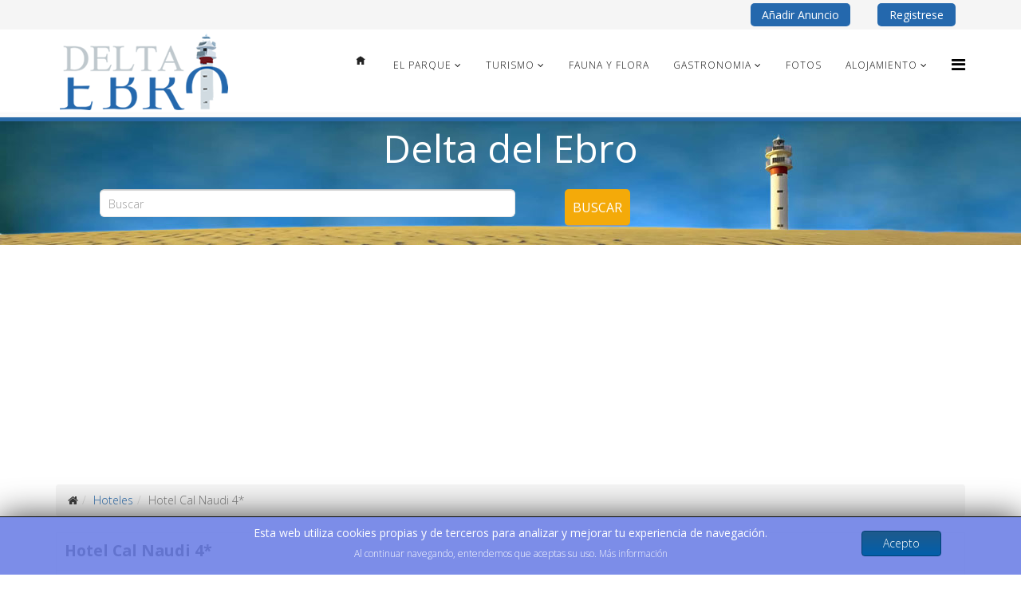

--- FILE ---
content_type: text/html; charset=utf-8
request_url: https://www.deltaebro.com/hoteles-en-el-delta-del-ebro/ad/hotel-cal-naudi-4,9
body_size: 12814
content:
<!DOCTYPE html>
<html prefix="og: http://ogp.me/ns#" xmlns="http://www.w3.org/1999/xhtml" xml:lang="es-es" lang="es-es" dir="ltr">
    <head>
        <meta http-equiv="X-UA-Compatible" content="IE=edge">
        <meta name="viewport" content="width=device-width, initial-scale=1">
                <!-- head -->
        <base href="https://www.deltaebro.com/hoteles-en-el-delta-del-ebro/ad/hotel-cal-naudi-4,9" />
	<meta http-equiv="content-type" content="text/html; charset=utf-8" />
	<meta name="canonical" content="https://www.deltaebro.com/hoteles-en-el-delta-del-ebro/ad/hotel-cal-naudi-4,9" />
	<meta name="description" content="En las afueras del término municipal de Ulldecona, cara al mar, accediendo desde las Cases d'Alcanar, descubrimos un hotel encantador, ideal para disfrutar allí del fin de semana, o más días, en plena naturaleza, con total tranquilidad y silencio, todas las comodidades y máximo relax." />
	<meta name="generator" content="Joomla! - Open Source Content Management" />
	<title>Hotel Cal Naudi 4* - Hoteles y Hostales  - Ulldecona  - Hoteles en el Delta del Ebro</title>
	<link href="/images/favicon.ico" rel="shortcut icon" type="image/vnd.microsoft.icon" />
	<link href="/favicon.ico" rel="shortcut icon" type="image/vnd.microsoft.icon" />
	<link href="https://www.deltaebro.com/component/search/?Itemid=572&amp;id=9:hotel-cal-naudi-4&amp;cid=3&amp;rid=0&amp;format=opensearch" rel="search" title="Buscar Delta del Ebro" type="application/opensearchdescription+xml" />
	<link href="https://cdnjs.cloudflare.com/ajax/libs/simple-line-icons/2.4.1/css/simple-line-icons.min.css" rel="stylesheet" type="text/css" />
	<link href="/components/com_k2/css/k2.css?v=2.9.0" rel="stylesheet" type="text/css" />
	<link href="/media/plg_system_loginpopup/css/style.css" rel="stylesheet" type="text/css" />
	<link href="/media/system/css/modal.css?d915630a41d7701ece8fff5837188c94" rel="stylesheet" type="text/css" />
	<link href="/components/com_djclassifieds/assets/slimbox-1.8/css/slimbox.css" rel="stylesheet" type="text/css" />
	<link href="/media/system/css/calendar-jos.css?d915630a41d7701ece8fff5837188c94" rel="stylesheet" title="Verde" media="all" type="text/css" />
	<link href="/media/system/css/calendar-jos.css" rel="stylesheet" type="text/css" />
	<link href="https://www.deltaebro.com/components/com_djclassifieds/themes/ebro/css/style.css" rel="stylesheet" type="text/css" />
	<link href="https://www.deltaebro.com/components/com_djclassifieds/themes/ebro/css/style_default.css" rel="stylesheet" type="text/css" />
	<link href="https://www.deltaebro.com/components/com_djclassifieds/themes/ebro/css/responsive.css" rel="stylesheet" type="text/css" />
	<link href="//fonts.googleapis.com/css?family=Open+Sans:300,300italic,regular,italic,600,600italic,700,700italic,800,800italic&amp;subset=latin" rel="stylesheet" type="text/css" />
	<link href="/templates/shaper_helix3/css/bootstrap.min.css" rel="stylesheet" type="text/css" />
	<link href="/templates/shaper_helix3/css/font-awesome.min.css" rel="stylesheet" type="text/css" />
	<link href="/templates/shaper_helix3/css/legacy.css" rel="stylesheet" type="text/css" />
	<link href="/templates/shaper_helix3/css/template.css" rel="stylesheet" type="text/css" />
	<link href="/templates/shaper_helix3/css/presets/preset1.css" rel="stylesheet" type="text/css" class="preset" />
	<link href="/templates/shaper_helix3/css/custom.css" rel="stylesheet" type="text/css" />
	<link href="/templates/shaper_helix3/css/frontend-edit.css" rel="stylesheet" type="text/css" />
	<link href="/modules/mod_jbcookies/assets/css/jbcookies.css?d915630a41d7701ece8fff5837188c94" rel="stylesheet" type="text/css" />
	<link href="/media/plg_content_mavikthumbnails/slimbox2/css/slimbox2.css" rel="stylesheet" type="text/css" />
	<link href="/media/system/css/fields/calendar.css" rel="stylesheet" type="text/css" />
	<style type="text/css">
body{font-family:Open Sans, sans-serif; font-weight:300; }h1{font-family:Open Sans, sans-serif; font-weight:normal; }h2{font-family:Open Sans, sans-serif; font-weight:normal; }h3{font-family:Open Sans, sans-serif; font-weight:normal; }h4{font-family:Open Sans, sans-serif; font-weight:normal; }h5{font-family:Open Sans, sans-serif; font-weight:800; }h6{font-family:Open Sans, sans-serif; font-weight:800; }#sp-top-bar{ background-color:#f5f5f5;color:#999999; }#sp-section-4{ background-color:#ffffff; }#sp-bottom{ background-color:#f5f5f5;padding:100px 0px; }a.thumbnail {display: inline-block; zoom: 1; *display: inline;}.search_ex_fields .djseform_field .field-calendar input.djsecal{width: 75px !important;margin: 0 5px;	}.search_ex_fields .djseform_field .field-calendar{display:inline-block;}
	</style>
	<script type="application/json" class="joomla-script-options new">{"csrf.token":"ee222510a279d5861172d60967a9c24e","system.paths":{"root":"","base":""},"system.keepalive":{"interval":2640000,"uri":"\/component\/ajax\/?format=json"},"joomla.jtext":{"JLIB_FORM_FIELD_INVALID":"Campo inv\u00e1lido:&#160"}}</script>
	<script src="/media/jui/js/jquery.min.js?d915630a41d7701ece8fff5837188c94" type="text/javascript"></script>
	<script src="/media/jui/js/jquery-noconflict.js?d915630a41d7701ece8fff5837188c94" type="text/javascript"></script>
	<script src="/media/jui/js/jquery-migrate.min.js?d915630a41d7701ece8fff5837188c94" type="text/javascript"></script>
	<script src="/media/k2/assets/js/k2.frontend.js?v=2.9.0&amp;sitepath=/" type="text/javascript"></script>
	<script src="/media/system/js/core.js?d915630a41d7701ece8fff5837188c94" type="text/javascript"></script>
	<!--[if lte IE 11]><script src="/media/system/js/polyfill.event.js?d915630a41d7701ece8fff5837188c94" type="text/javascript"></script><![endif]-->
	<script src="/media/system/js/keepalive.js?d915630a41d7701ece8fff5837188c94" type="text/javascript"></script>
	<script src="/media/plg_system_loginpopup/js/script.js" type="text/javascript"></script>
	<script src="/media/system/js/mootools-core.js?d915630a41d7701ece8fff5837188c94" type="text/javascript"></script>
	<script src="/media/system/js/mootools-more.js?d915630a41d7701ece8fff5837188c94" type="text/javascript"></script>
	<script src="/media/system/js/modal.js?d915630a41d7701ece8fff5837188c94" type="text/javascript"></script>
	<script src="/components/com_djclassifieds/assets/slimbox-1.8/js/slimbox.js" type="text/javascript"></script>
	<script src="/media/system/js/calendar.js?d915630a41d7701ece8fff5837188c94" type="text/javascript"></script>
	<script src="/media/system/js/calendar-setup.js?d915630a41d7701ece8fff5837188c94" type="text/javascript"></script>
	<script src="/media/system/js/calendar-setup.js" type="text/javascript"></script>
	<script src="/media/system/js/punycode.js?d915630a41d7701ece8fff5837188c94" type="text/javascript"></script>
	<script src="/media/system/js/validate.js?d915630a41d7701ece8fff5837188c94" type="text/javascript"></script>
	<script src="/media/plg_captcha_recaptcha/js/recaptcha.min.js" type="text/javascript"></script>
	<script src="https://www.google.com/recaptcha/api.js?onload=JoomlaInitReCaptcha2&render=explicit&hl=es-ES" type="text/javascript"></script>
	<script src="https://maps.google.com/maps/api/js?key=AIzaSyAgXeSfF5mV9s6rAb1fRQcVGP-zhTNNJeo&v=3.exp&amp;libraries=places" type="text/javascript"></script>
	<script src="/templates/shaper_helix3/js/bootstrap.min.js" type="text/javascript"></script>
	<script src="/templates/shaper_helix3/js/jquery.sticky.js" type="text/javascript"></script>
	<script src="/templates/shaper_helix3/js/main.js" type="text/javascript"></script>
	<script src="/templates/shaper_helix3/js/frontend-edit.js" type="text/javascript"></script>
	<script src="/media/plg_content_mavikthumbnails/slimbox2/js/slimbox2.js" type="text/javascript"></script>
	<!--[if lte IE 11]><script src="/media/system/js/polyfill.classlist.js?d915630a41d7701ece8fff5837188c94" type="text/javascript"></script><![endif]-->
	<!--[if lte IE 11]><script src="/media/system/js/polyfill.map.js?d915630a41d7701ece8fff5837188c94" type="text/javascript"></script><![endif]-->
	<script src="/media/system/js/fields/calendar-locales/es.js" type="text/javascript"></script>
	<script src="/media/system/js/fields/calendar-locales/date/gregorian/date-helper.min.js" type="text/javascript"></script>
	<script src="/media/system/js/fields/calendar.min.js" type="text/javascript"></script>
	<script type="text/javascript">
jQuery(document).ready(function() {
	ExtStore.LoginPopup.offset_top	= 50;
	jQuery('a[href="#login"], a[href="#logout"]').click(function(event) {
		ExtStore.LoginPopup.open();

		event.stopPropagation();
		event.preventDefault();
	});

	jQuery('#lp-overlay, .lp-close').click(function() {
		ExtStore.LoginPopup.close();
	});
});
		jQuery(function($) {
			SqueezeBox.initialize({});
			initSqueezeBox();
			$(document).on('subform-row-add', initSqueezeBox);

			function initSqueezeBox(event, container)
			{
				SqueezeBox.assign($(container || document).find('a.modal').get(), {
					parse: 'rel'
				});
			}
		});

		window.jModalClose = function () {
			SqueezeBox.close();
		};

		// Add extra modal close functionality for tinyMCE-based editors
		document.onreadystatechange = function () {
			if (document.readyState == 'interactive' && typeof tinyMCE != 'undefined' && tinyMCE)
			{
				if (typeof window.jModalClose_no_tinyMCE === 'undefined')
				{
					window.jModalClose_no_tinyMCE = typeof(jModalClose) == 'function'  ?  jModalClose  :  false;

					jModalClose = function () {
						if (window.jModalClose_no_tinyMCE) window.jModalClose_no_tinyMCE.apply(this, arguments);
						tinyMCE.activeEditor.windowManager.close();
					};
				}

				if (typeof window.SqueezeBoxClose_no_tinyMCE === 'undefined')
				{
					if (typeof(SqueezeBox) == 'undefined')  SqueezeBox = {};
					window.SqueezeBoxClose_no_tinyMCE = typeof(SqueezeBox.close) == 'function'  ?  SqueezeBox.close  :  false;

					SqueezeBox.close = function () {
						if (window.SqueezeBoxClose_no_tinyMCE)  window.SqueezeBoxClose_no_tinyMCE.apply(this, arguments);
						tinyMCE.activeEditor.windowManager.close();
					};
				}
			}
		};
		Calendar._DN = ["Domingo","Lunes","Martes","Mi\u00e9rcoles","Jueves","Viernes","S\u00e1bado","Domingo"]; Calendar._SDN = ["Dom","Lun","Mar","Mi\u00e9","Jue","Vie","S\u00e1b","Dom"]; Calendar._FD = 0; Calendar._MN = ["Enero","Febrero","Marzo","Abril","Mayo","Junio","Julio","Agosto","Septiembre","Octubre","Noviembre","Diciembre"]; Calendar._SMN = ["Ene","Feb","Mar","Abr","May","Jun","Jul","Ago","Sep","Oct","Nov","Dic"]; Calendar._TT = {"INFO":"Sobre el calendario","ABOUT":"DHTML Date\/Time Selector\n(c) dynarch.com 20022005 \/ Author: Mihai Bazon\nFor latest version visit: http:\/\/www.dynarch.com\/projects\/calendar\/\nDistributed under GNU LGPL.  See http:\/\/gnu.org\/licenses\/lgpl.html for details.\n\nSelecci\u00f3n de fecha:\n- Use los botones '\u00ab' y '\u00bb' para seleccionar el a\u00f1o\n- Use los botones '<' y '>' para seleccionar el mes\n- Haga clic sobre cualquiera de los botones de arriba y mant\u00e9ngalos presionados para una selecci\u00f3n m\u00e1s r\u00e1pida.","ABOUT_TIME":"\n\nTime selection:\n Click on any of the time parts to increase it\n or Shiftclick to decrease it\n or click and drag for faster selection.","PREV_YEAR":"Seleccione para moverse al a\u00f1o anterior. Seleccione y mantenga presionado para que se listen los a\u00f1os.","PREV_MONTH":"Seleccione para moverse al mes anterior. Seleccione y mantenga presionado para que se listen los meses.","GO_TODAY":"Ir a hoy","NEXT_MONTH":"Seleccione para moverse al mes siguiente. Seleccione y mantenga presionado para que se listen los meses.","SEL_DATE":"Seleccionar una fecha.","DRAG_TO_MOVE":"Arrastre para mover.","PART_TODAY":" Hoy ","DAY_FIRST":"Mostrar primer %s","WEEKEND":"0,6","CLOSE":"Cerrar","TODAY":"Hoy","TIME_PART":"Haga ('Shift+')Selecci\u00f3n o arr\u00e1strelo para cambiar el valor.","DEF_DATE_FORMAT":"%Y%m%d","TT_DATE_FORMAT":"%a, %b %e","WK":"Semana","TIME":"Hora:"};
var sp_preloader = '0';

var sp_gotop = '1';

var sp_offanimation = 'default';
jQuery(function($){ initTooltips(); $("body").on("subform-row-add", initTooltips); function initTooltips (event, container) { container = container || document;$(container).find(".hasTooltip").tooltip({"html": true,"container": "body"});} });
	</script>
	<meta property="og:title" content="Hotel Cal Naudi 4*" />
	<meta property="og:description" content="En las afueras del término municipal de Ulldecona, cara al mar, accediendo desde las Cases d'Alcanar, descubrimos un hotel encantador, ideal para disfrutar allí del fin de semana, o más días, en plena naturaleza, con total tranquilidad y silencio, todas las comodidades y máximo relax." />
	<meta property="og:url" content="https://www.deltaebro.com/hoteles-en-el-delta-del-ebro/ad/hotel-cal-naudi-4,9" />
	<meta property="og:image" content="https://www.deltaebro.com/components/com_djclassifieds/images/item/0/9_hotel-cal-naudi-1_thb.jpg" />
	<meta property="og:image:width" content="600" />
	<meta property="og:image:height" content="399" />

        <script async src="https://pagead2.googlesyndication.com/pagead/js/adsbygoogle.js?client=ca-pub-6743974028601220"
     crossorigin="anonymous"></script>
    </head>

    <body class="site com-djclassifieds view-item no-layout no-task itemid-572 es-es ltr  sticky-header layout-fluid off-canvas-menu-init">

        <div class="body-wrapper">
            <div class="body-innerwrapper">
                <section id="sp-top-bar"><div class="container"><div class="row"><div id="sp-top1" class="col-xs-12 col-sm-6 col-md-6"><div class="sp-column "></div></div><div id="sp-top2" class="col-xs-12 col-sm-6 col-md-6"><div class="sp-column "><div class="sp-module "><div class="sp-module-content"><ul class="nav menu nav-pills">
<li class="item-581"><a class="anuncio" href="/anadir-anuncio-delta-del-ebro" > Añadir Anuncio</a></li><li class="item-602"><a class="account" href="/registrese" > Registrese</a></li></ul>
</div></div></div></div></div></div></section><header id="sp-header"><div class="container"><div class="row"><div id="sp-logo" class="col-xs-8 col-sm-3 col-md-3"><div class="sp-column "><div class="logo"><a href="/"><img class="sp-default-logo hidden-xs" src="/images/delta-del-ebro-turismo.png" alt="Delta del Ebro"><img class="sp-default-logo visible-xs" src="/images/delta-ebro-movil.jpg" alt="Delta del Ebro"></a></div></div></div><div id="sp-menu" class="col-xs-4 col-sm-9 col-md-9"><div class="sp-column ">			<div class='sp-megamenu-wrapper'>
				<a id="offcanvas-toggler" href="#" aria-label="Menu"><i class="fa fa-bars" aria-hidden="true" title="Menu"></i></a>
				<ul class="sp-megamenu-parent menu-slide-down hidden-sm hidden-xs"><li class="sp-menu-item"><a  href="/"  ><img src="/images/delta-del-ebro.png" alt="Inicio" /></a></li><li class="sp-menu-item sp-has-child"><a  href="/parque-delta-del-ebro"  >El Parque</a><div class="sp-dropdown sp-dropdown-main sp-menu-right" style="width: 240px;"><div class="sp-dropdown-inner"><ul class="sp-dropdown-items"><li class="sp-menu-item"><a  href="/parque-delta-del-ebro"  >El Parque Natural</a></li><li class="sp-menu-item"><a  href="/parque-delta-del-ebro/directorio"  >Directorio</a></li><li class="sp-menu-item"><a  href="/parque-delta-del-ebro/tiempo-delta-del-ebro"  >Tiempo</a></li><li class="sp-menu-item"><a  href="/parque-delta-del-ebro/como-llegar"  >Como Llegar</a></li></ul></div></div></li><li class="sp-menu-item sp-has-child"><a  href="/turismo-delta-del-ebro"  >Turismo</a><div class="sp-dropdown sp-dropdown-main sp-menu-right" style="width: 240px;"><div class="sp-dropdown-inner"><ul class="sp-dropdown-items"><li class="sp-menu-item"><a  href="/lugares-de-interes-delta-del-ebro"  >Lugares de Interés</a></li><li class="sp-menu-item"><a  href="/turismo-delta-del-ebro/cruceros-por-el-delta"  >Cruceros por el Delta</a></li><li class="sp-menu-item"><a  href="/aventura-y-excursiones"  >Aventura y Excursiones</a></li><li class="sp-menu-item"><a  href="/turismo-delta-del-ebro/agrobotigas-recuerdos-del-delta"  >Agrobotigas / Recuerdos del Delta</a></li></ul></div></div></li><li class="sp-menu-item"><a  href="/fauna-del-delta-del-ebro"  >Fauna y Flora</a></li><li class="sp-menu-item sp-has-child"><a  href="#"  >Gastronomia</a><div class="sp-dropdown sp-dropdown-main sp-menu-full" style="width: 240px;"><div class="sp-dropdown-inner"><ul class="sp-dropdown-items"><li class="sp-menu-item"><a  href="/gastronomia/platos-tipicos"  >Platos Típicos</a></li><li class="sp-menu-item"><a  href="/restaurantes-en-el-delta-del-ebro"  >Restaurantes</a></li></ul></div></div></li><li class="sp-menu-item"><a  href="/fotos-delta-del-ebro"  >Fotos</a></li><li class="sp-menu-item sp-has-child"><a  href="#"  >Alojamiento</a><div class="sp-dropdown sp-dropdown-main sp-menu-right" style="width: 240px;"><div class="sp-dropdown-inner"><ul class="sp-dropdown-items"><li class="sp-menu-item active"><a  href="/hoteles-en-el-delta-del-ebro"  >Hoteles y Hostales</a></li><li class="sp-menu-item"><a  href="/casas-rurales"  >Casas Rurales</a></li><li class="sp-menu-item"><a  href="/campings-delta-del-ebro"  >Campings</a></li><li class="sp-menu-item"><a  href="/casas-apartamentos"  >Casas - Apartamentos</a></li></ul></div></div></li></ul>			</div>
		</div></div></div></div></header><section id="sp-page-title"><div class="row"><div id="sp-title" class="col-sm-12 col-md-12"><div class="sp-column "><div class="sp-module "><div class="sp-module-content">

<div class="custom"  style="background-image: url(/images/parque-de-delta-del-ebro.jpg)" >
	<div style="font-family: Open Sans,sans-serif; font-size: 48px; font-weight: normal; color: #fff; line-height: 48px; padding-top: 10px; padding-bottom: 25px;" align="center">Delta del Ebro</div>
<div style="padding-left: 125px; padding-top: 2px; padding-bottom: 20px;">		<div class="moduletable">
						
<div id="mod_djcf_search129" class="dj_cf_search dj_cf_search_onerow">

<form action="/parque-delta-del-ebro/directorio?cid=0&amp;rid=0&amp;se=1" method="get" name="form-search129" id="form-search129">

	<div class="search_row1">			   	

	   	
	   		<div class="search_word djcf_se_row"> 	

			   	
			   	 <input type="text" id="input_search129" size="12" name="search" class="inputbox first_input" value="" placeholder="Buscar" />

			</div>

		
		<div class="search_buttons">										

			<button type="submit" class="button btn">Buscar</button>		

			
		</div>

	</div>

	<div class="search_row2" style="display: none;">

		<div id="search129_ex_fields" class="search_ex_fields no_fields"></div>

		
	</div>

	 

	   	<input type="hidden" name="se" value="1" />

	   	<input type="hidden" name="task" value="parsesearch" />

	   	
	 

</form>


<!--
<div class="search_advanced">

	<a class="search_open">MOD_DJCLASSIFIEDS_SEARCH_ADVANCED_SEARCH</a>

	<a class="search_close">MOD_DJCLASSIFIEDS_SEARCH_ADVANCED_CLOSE</a>

</div>-->

 

<div style="clear:both"></div>

</div>



<script type="text/javascript">

jQuery(document).ready(function(){

	jQuery('.search_advanced a').unbind('click');

	jQuery('.search_advanced a').click(function() {

		jQuery('.search_row2').slideToggle('slow');

		jQuery('.search_advanced').toggleClass('opened');

	});

});

</script>



		</div>
	</div></div>
</div></div></div></div></div></section><section id="sp-section-4"><div class="container"><div class="row"><div id="sp-breadcrumb" class="col-sm-12 col-md-12"><div class="sp-column "><div class="sp-module "><div class="sp-module-content">
<ol class="breadcrumb">
	<li><i class="fa fa-home"></i></li><li><a href="/hoteles-en-el-delta-del-ebro?rid=0" class="pathway">Hoteles</a></li><li class="active">Hotel Cal Naudi 4*</li></ol>
</div></div></div></div></div></div></section><section id="sp-main-body"><div class="container"><div class="row"><div id="sp-component" class="col-sm-12 col-md-12"><div class="sp-column "><div id="system-message-container">
	</div>
<div id="dj-classifieds" class="clearfix djcftheme-ebro">
													
<div class="dj-item" itemscope  itemtype="http://schema.org/Offer"  >
<div class="title_top info" ><h2 itemprop="name" >Hotel Cal Naudi 4*</h2></div>		<div class="dj-item-in">
	
			<div class="djcf_images_generaldet_box">	
				
	<div class="images_wrap" style="width:400px"><div class="images">
						<div class="djc_images">
					<div class="djc_mainimage">
											<a id="djc_mainimagelink" rel="djc_lb_0" title="Hotel Cal Naudi 4*" href="/components/com_djclassifieds/images/item/0/9_hotel-cal-naudi-1_thb.jpg">
							<img id="djc_mainimage" alt="Hotel Cal Naudi 4*" src="/components/com_djclassifieds/images/item/0/9_hotel-cal-naudi-1_thb.jpg" itemprop="image" />
						</a>
						
					</div>
											<div class="djc_thumbnails djc_thumbs_gal3 " id="djc_thumbnails">
													<div class="djc_thumbnail djc_thumb_row">
								<a rel="/components/com_djclassifieds/images/item/0/9_hotel-cal-naudi-1_thb.jpg" title="hotel-cal-naudi-1" href="/components/com_djclassifieds/images/item/0/9_hotel-cal-naudi-1_thb.jpg">
									<img  alt="hotel-cal-naudi-1" src="/components/com_djclassifieds/images/item/0/9_hotel-cal-naudi-1_ths.jpg" />
								</a>
							</div>
														<div class="djc_thumbnail djc_thumb_row">
								<a rel="/components/com_djclassifieds/images/item/0/9_hotel-cal-naudi-2_thb.jpg" title="hotel-cal-naudi-2" href="/components/com_djclassifieds/images/item/0/9_hotel-cal-naudi-2_thb.jpg">
									<img  alt="hotel-cal-naudi-2" src="/components/com_djclassifieds/images/item/0/9_hotel-cal-naudi-2_ths.jpg" />
								</a>
							</div>
														<div class="djc_thumbnail djc_thumb_row">
								<a rel="/components/com_djclassifieds/images/item/0/9_hotel-cal-naudi-3_thb.jpg" title="hotel-cal-naudi-3" href="/components/com_djclassifieds/images/item/0/9_hotel-cal-naudi-3_thb.jpg">
									<img  alt="hotel-cal-naudi-3" src="/components/com_djclassifieds/images/item/0/9_hotel-cal-naudi-3_ths.jpg" />
								</a>
							</div>
														<div class="djc_thumbnail djc_thumb_row new_row">
								<a rel="/components/com_djclassifieds/images/item/0/9_hotel-cal-naudi-4_thb.jpg" title="hotel-cal-naudi-4" href="/components/com_djclassifieds/images/item/0/9_hotel-cal-naudi-4_thb.jpg">
									<img  alt="hotel-cal-naudi-4" src="/components/com_djclassifieds/images/item/0/9_hotel-cal-naudi-4_ths.jpg" />
								</a>
							</div>
														<div class="djc_thumbnail djc_thumb_row">
								<a rel="/components/com_djclassifieds/images/item/0/9_hotel-cal-naudi-5_thb.jpg" title="hotel-cal-naudi-5" href="/components/com_djclassifieds/images/item/0/9_hotel-cal-naudi-5_thb.jpg">
									<img  alt="hotel-cal-naudi-5" src="/components/com_djclassifieds/images/item/0/9_hotel-cal-naudi-5_ths.jpg" />
								</a>
							</div>
														<div class="clear_both"></div>
						</div>
																<a id="djc_lb_0" class="lightbox-djitem" rel="lightbox-djitem" title="hotel-cal-naudi-1" href="/components/com_djclassifieds/images/item/0/9_hotel-cal-naudi-1_thb.jpg" style="display: none;"></a>
											<a id="djc_lb_1" class="lightbox-djitem" rel="lightbox-djitem" title="hotel-cal-naudi-2" href="/components/com_djclassifieds/images/item/0/9_hotel-cal-naudi-2_thb.jpg" style="display: none;"></a>
											<a id="djc_lb_2" class="lightbox-djitem" rel="lightbox-djitem" title="hotel-cal-naudi-3" href="/components/com_djclassifieds/images/item/0/9_hotel-cal-naudi-3_thb.jpg" style="display: none;"></a>
											<a id="djc_lb_3" class="lightbox-djitem" rel="lightbox-djitem" title="hotel-cal-naudi-4" href="/components/com_djclassifieds/images/item/0/9_hotel-cal-naudi-4_thb.jpg" style="display: none;"></a>
											<a id="djc_lb_4" class="lightbox-djitem" rel="lightbox-djitem" title="hotel-cal-naudi-5" href="/components/com_djclassifieds/images/item/0/9_hotel-cal-naudi-5_thb.jpg" style="display: none;"></a>
									</div>	
						</div></div>			
	<script type="text/javascript">
		this.DJCFImageSwitcher = function (){
			var mainimagelink = document.id('djc_mainimagelink');
			var mainimage = document.id('djc_mainimage');
			var thumbs = document.id('djc_thumbnails') ? document.id('djc_thumbnails').getElements('img') : null;
			var thumblinks = document.id('djc_thumbnails') ? document.id('djc_thumbnails').getElements('a') : null;

							if(mainimagelink && mainimage) {
					mainimagelink.removeEvents('click').addEvent('click', function(evt) {
						var rel = mainimagelink.rel;
						document.id(rel).fireEvent('click', document.id(rel));
			
						//if(!/android|iphone|ipod|series60|symbian|windows ce|blackberry/i.test(navigator.userAgent)) {
							return false;
						//}
						//return true;
					});
				}
						
			if (!mainimage || !mainimagelink || !thumblinks || !thumbs) return false;
			
			thumblinks.each(function(thumblink,index){
				var fx = new Fx.Tween(mainimage, {link: 'cancel', duration: 200});
		
				thumblink.addEvent('click',function(event){
					event.preventDefault();
					//new Event(element).stop();
					/*
					mainimage.onload = function() {
						fx.start('opacity',0,1);
					};
					*/
					var img = new Image();
					img.onload = function() {
						fx.start('opacity',0,1);
					};
					
					fx.start('opacity',1,0).chain(function(){
						mainimagelink.href = thumblink.href;
						mainimagelink.title = thumblink.title;
						mainimagelink.rel = 'djc_lb_'+index;
						img.src = thumblink.rel;
						mainimage.src = img.src;
						mainimage.alt = thumblink.title;
					});
					return false;
				});
			});
		}; 
								 
		window.addEvent('load', function(){	
			var img_width = document.id('dj-classifieds').getElement('.djc_images').getSize().x;
			var dj_item = document.id('dj-classifieds').getElement('.djcf_images_generaldet_box').getSize().x;
			var general_det = dj_item-img_width-1; 
			if(general_det<150){
				document.id('dj-classifieds').getElement('.general_det').addClass('general_det_s');
			}		
			if(general_det<301){
				document.id('dj-classifieds').getElement('.general_det').addClass('general_det_m');
			}	
			document.id('dj-classifieds').getElement('.general_det').setStyle('width',general_det) ; 		
		});
		window.addEvent('domready', function(){		
			DJCFImageSwitcher();
		});
	</script>				
					
				<div class="general_det"  ><div class="general_det_in">		
				
				
					</div></div><div class="clear_both"></div>				<div class="ask_form_abuse_outer">
							<button id="ask_form_button" class="button" type="button" >Contacte este anunciante</button>
					 <div class="clear_both"></div>
					<div id="ask_form" class="af_hidden" style="display:none;overflow:hidden;">
			<form action="https://www.deltaebro.com/index.php" method="post" name="djForm" id="djForm" class="form-validate" enctype="multipart/form-data" >
									<label for="ask_name" id="ask_name-lbl">Su Nombre</label>
			   		<input type="text" class="inputbox required" value="" name="ask_name" id="ask_name" />
			   		<label for="ask_email" id="ask_email-lbl">Su email</label>
			   		<input type="text" class="inputbox required validate-email" value="" name="ask_email" id="ask_email" />	   			   		
			   					   		<label for="ask_message" id="ask_message-lbl">Mensaje</label>
			   		<textarea id="ask_message" name="ask_message" rows="5" cols="55" class="inputbox required"></textarea>			   		
			   					   					   					   					   					   		
			   		<script type="text/javascript">
					 	var RecaptchaOptions = {
					    	theme : 'clean'
					 	};
					</script>
												<div class="g-recaptcha" data-sitekey="6LdG6NwSAAAAALPBAW0sErl6cnfvpHR9YnoDWe1E"></div>
				  					
				   	
						
			 		
				 		
			
			 		 						   	
				   	
				   	   		
			   <div class="clear_both"></div>		
			   <button class="button validate" type="submit" id="submit_b" >Enviar</button>
			   <input type="hidden" name="ask_status" id="ask_status" value="0" />
			   <input type="hidden" name="item_id" id="item_id" value="9">
			   <input type="hidden" name="cid" id="cid" value="3">
			   <input type="hidden" name="option" value="com_djclassifieds" />
			   <input type="hidden" name="view" value="item" />
			   <input type="hidden" name="task" value="ask" />
			   <div class="clear_both"></div>
			</form> 	 
			</div>
		
								</div>
					<div class="clear_both"></div>			
					
		
<script type="text/javascript">

window.addEvent('load', function(){	
					if (document.id('ask_form_button') && document.id('ask_form')) {
					document.id('ask_form').setStyle('display','block');
					var ask_form_slide = new Fx.Slide('ask_form');				
					document.id('ask_form_button').addEvent('click', function(e){						
						e.stop();
						ask_form_slide.toggle();						
						return false;
					});				
					ask_form_slide.hide();
				}
			
			
			
		
});
</script>					</div>
						<div class="description"><h2>Descripción</h2><div class="desc_content" itemprop="description" ><p><span style="display: inline !important; float: none; background-color: #ffffff; color: #444444; font-family: Arial,Helvetica,sans-serif; font-size: 13px; font-style: normal; font-variant: normal; font-weight: 400; letter-spacing: normal; orphans: 2; text-align: left; text-decoration: none; text-indent: 0px; text-transform: none; -webkit-text-stroke-width: 0px; white-space: normal; word-spacing: 0px;">En las afueras del término municipal de Ulldecona, cara al mar, accediendo desde las Cases d'Alcanar, descubrimos un hotel encantador, ideal para disfrutar allí del fin de semana, o más </span>días, en plena naturaleza, con total tranquilidad y silencio, todas las comodidades y máximo <span style="display: inline !important; float: none; background-color: #ffffff; color: #444444; font-family: Arial,Helvetica,sans-serif; font-size: 13px; font-style: normal; font-variant: normal; font-weight: 400; letter-spacing: normal; orphans: 2; text-align: left; text-decoration: none; text-indent: 0px; text-transform: none; -webkit-text-stroke-width: 0px; white-space: normal; word-spacing: 0px;">relax.</span><br style="color: #444444; font-family: Arial,Helvetica,sans-serif; font-size: 13px; font-style: normal; font-variant: normal; font-weight: 400; letter-spacing: normal; orphans: 2; text-align: left; text-decoration: none; text-indent: 0px; text-transform: none; -webkit-text-stroke-width: 0px; white-space: normal; word-spacing: 0px;" /><span style="display: inline !important; float: none; background-color: #ffffff; color: #444444; font-family: Arial,Helvetica,sans-serif; font-size: 13px; font-style: normal; font-variant: normal; font-weight: 400; letter-spacing: normal; orphans: 2; text-align: left; text-decoration: none; text-indent: 0px; text-transform: none; -webkit-text-stroke-width: 0px; white-space: normal; word-spacing: 0px;"> Cal Naudí es un pequeño hotel familiar de 10 habitaciones: 4 dobles, 4 junior suites y 2 suites. Concebido para ofrecer máximo confort y bienestar, situado en un paraje singular de Ulldecona. Rodeado por montañas, desde sus 140 metros de altura se disfruta de espectaculares vistas al mar, a sólo 3 km, desde cualquier rincón de la casa.</span></p></div></div><script type="text/javascript">
window.addEvent('load', function() {
	var djcfpagebreak_acc = new Fx.Accordion('.djcf_tabs .accordion-toggle',
			'.djcf_tabs .accordion-body', {
				alwaysHide : false,
				display : 0,
				duration : 100,
				onActive : function(toggler, element) {
					toggler.addClass('active');
					element.addClass('in');
				},
				onBackground : function(toggler, element) {
					toggler.removeClass('active');
					element.removeClass('in');
				}
			});
	var djcfpagebreak_tab = new Fx.Accordion('.djcf_tabs li.nav-toggler',
			'.djcf_tabs div.tab-pane', {
				alwaysHide : true,
				display : 0,
				duration : 150,
				onActive : function(toggler, element) {
					toggler.addClass('active');
					element.addClass('active');
				},
				onBackground : function(toggler, element) {
					toggler.removeClass('active');
					element.removeClass('active');
				}
			});
});
</script>

					<div class="custom_det">
			<h2>Detalles Específicos</h2>
			<div class="custom_det_content">
							</div>	
		</div>
				<div class="localization_det">
		<h2>Localidad</h2>
		<div class="row">
			<span class="row_value" style="display:inline-block;">
				Ulldecona <br />			</span>
		</div>
		
						
		
					<div id="google_map_box" style="display:none;">
				 <div id='map' style='width: 320px; height: 210px;'>
				 				 </div>
				 					 
				 <div class="map_info">Mapa de localización puede no ser exacta</div>
												      
			</div>	
				
	</div>
	<script type="text/javascript">
					
							window.addEvent('load', function(){ 
					mapaStart();
				});
					
		        var map;
	        var map_marker = new google.maps.InfoWindow();
	        var geokoder = new google.maps.Geocoder();
	        
			function addMarker(position,txt,icon)
			{
			    var MarkerOpt =  
			    { 
			        position: position, 
			        icon: icon,	
			        map: map
			    } 
			    var marker = new google.maps.Marker(MarkerOpt);
			    marker.txt=txt;
			     
			    google.maps.event.addListener(marker,"click",function()
			    {
			        map_marker.setContent(marker.txt);
			        map_marker.open(map,marker);
			    });
			    return marker;
			}
			    	
			 function mapaStart()    
			 {   		 	 
	             	              		 var icon = '';  	
	                	                
	             	
									document.getElementById("google_map_box").style.display='block';
					var adLatlng = new google.maps.LatLng(40.597015300000000,0.444340900000000);
					var scrollw = true;
					    var MapOptions = {
					        zoom: 10,
					    	scrollwheel: scrollw,
					  		center: adLatlng,
					  		mapTypeId: google.maps.MapTypeId.ROADMAP,
					  		navigationControl: true,
					  		styles: []					    };
					    map = new google.maps.Map(document.getElementById("map"), MapOptions); 				   
				    	var marker = addMarker(adLatlng,'<div style=\"width:200px\"><div style=\"margin-bottom:5px;\"><strong>Hotel Cal Naudi 4*</strong></div>En las afueras del término municipal de Ulldecona, cara al mar, accediendo desde las Cases d\'Alcanar, descubrimos un hotel encantador, ideal para disfrutar allí del fin de semana, o más días, en plena naturaleza, con total tranquilidad y silencio, todas las comodidades y máximo relax.<br /><div style=\"margin-top:10px;\"><img width=\"60px\" src=\"/components/com_djclassifieds/images/item/0/9_hotel-cal-naudi-1_ths.jpg\" /> <img width=\"60px\" src=\"/components/com_djclassifieds/images/item/0/9_hotel-cal-naudi-2_ths.jpg\" /> <img width=\"60px\" src=\"/components/com_djclassifieds/images/item/0/9_hotel-cal-naudi-3_ths.jpg\" /> <img width=\"60px\" src=\"/components/com_djclassifieds/images/item/0/9_hotel-cal-naudi-4_ths.jpg\" /> </div></div>',icon);
				      
			 }

				</script>	 
							
	<div class="additional"><h2>Detalles del Anunciante</h2>

		<div class="row">

			<span class="row_label">Anunciante ID:</span>

			<span class="row_value">9</span>

		</div>

		<div class="row">

			<span class="row_label">Mostrado:</span>

			<span class="row_value">33170</span>

		</div>

		
							

		<div class="row">
<!--
			<span class="row_label">Expira:</span>

			<span class="row_value">

				2035-10-15 14:47:00
			</span>
-->
		</div>

			

		

		

	</div>

												
			<span class="sb_bottom"><div class="addthis_toolbox addthis_default_style "><a class="addthis_button_preferred_1"></a><a class="addthis_button_preferred_2"></a><a class="addthis_button_preferred_3"></a><a class="addthis_button_preferred_4"></a><a class="addthis_button_compact"></a><a class="addthis_counter addthis_bubble_style"></a></div><script type="text/javascript" src="https://s7.addthis.com/js/250/addthis_widget.js#pubid=xa-501a7c83604a8bb4"></script></span>									 
		<div class="clear_both" ></div>
						<div class="clear_both" ></div>
	</div>
	</div>	
		</div>

	<script type="text/javascript">
		this.DJCFShowValueOnClick = function (){
			var fields = document.id('dj-classifieds').getElements('.djsvoc');
			if(fields) {
				fields.each(function(field,index){
					field.addEvent('click', function(evt) {
						var f_rel = field.getProperty('rel');
						if(f_rel){
							field.innerHTML = '<a href="'+f_rel+'">'+field.title+'</a>';
						}else{
							field.innerHTML = field.title;
						}							
						return true;
					});
				});				
			}			
		}; 
								 
		window.addEvent('domready', function(){		
			DJCFShowValueOnClick();
		});
	</script>	
</div></div></div></div></section><section id="sp-bottom"><div class="container"><div class="row"><div id="sp-bottom1" class="col-sm-6 col-md-3"><div class="sp-column "><div class="sp-module "><h3 class="sp-module-title">Delta de Ebro</h3><div class="sp-module-content">

<div class="custom"  >
	<p>Con sus 320 km2 de superficie, el Parque Natural del Delta del Ebro constituye una de las zonas húmedas más amplias de la Europa mediterránea. El Delta del Ebro nos ofrece un marco de naturaleza incomparable, único y singular. Un paisaje de una gran riqueza biológica que reúne una diversidad de flora y fauna, de un valor incalculable. </p>
<h4>Ven a Visitarlo!</h4>
<h4><a href="/tarifas-de-anuncios">Tarifas Anuncios</a></h4></div>
</div></div></div></div><div id="sp-bottom2" class="col-sm-6 col-md-3"><div class="sp-column "><div class="sp-module "><h3 class="sp-module-title">Directorio</h3><div class="sp-module-content"><ul class="nav menu">
<li class="item-571"><a href="/restaurantes-en-el-delta-del-ebro" > Restaurantes</a></li><li class="item-572  current active"><a href="/hoteles-en-el-delta-del-ebro" > Hoteles</a></li><li class="item-573"><a href="/cruceros-en-el-delta-del-ebro" > Cruceros</a></li><li class="item-574"><a href="/campings-delta-del-ebro" > Campings</a></li><li class="item-584"><a href="/aventura-y-excursiones" > Aventura y Excursiones </a></li><li class="item-585"><a href="/casas-rurales" > Casas Rurales</a></li><li class="item-586"><a href="/casas-apartamentos" > Casas - Apartamentos </a></li></ul>
</div></div></div></div><div id="sp-bottom3" class="col-sm-6 col-md-3"><div class="sp-column "><div class="sp-module "><h3 class="sp-module-title">Imagenes del Delta</h3><div class="sp-module-content"><ul class="nav menu">
<li class="item-578"><a href="/pajaros-del-delta-de-ebro" > <img src="/images/pajaros-delta-ebro.jpg" alt="Pajaros del Delta de Ebro" /><span class="image-title">Pajaros del Delta de Ebro</span> </a></li><li class="item-579"><a href="/platos-tipicos-del-delta" > <img src="/images/platos-tipicos-delta-del-ebro.jpg" alt="Platos Tipicos del Delta" /><span class="image-title">Platos Tipicos del Delta</span> </a></li><li class="item-580"><a href="/lugares-de-interes" > <img src="/images/lugares-de-interes-delta-ebro.jpg" alt="Lugares de Interés" /><span class="image-title">Lugares de Interés</span> </a></li></ul>
</div></div></div></div><div id="sp-bottom4" class="col-sm-6 col-md-3"><div class="sp-column "><div class="sp-module "><h3 class="sp-module-title">Turismo</h3><div class="sp-module-content">
<div id="k2ModuleBox111" class="k2ItemsBlock">

	
	  <ul>
        <li class="even">

      <!-- Plugins: BeforeDisplay -->
      
      <!-- K2 Plugins: K2BeforeDisplay -->
      
      
            <a class="moduleItemTitle" href="/turismo-delta-del-ebro/els-muntells">Els Muntells</a>
      
      
      <!-- Plugins: AfterDisplayTitle -->
      
      <!-- K2 Plugins: K2AfterDisplayTitle -->
      
      <!-- Plugins: BeforeDisplayContent -->
      
      <!-- K2 Plugins: K2BeforeDisplayContent -->
      
      
      
      <div class="clr"></div>

      
      <div class="clr"></div>

      <!-- Plugins: AfterDisplayContent -->
      
      <!-- K2 Plugins: K2AfterDisplayContent -->
      
      
      
      
      
			
			
			
      <!-- Plugins: AfterDisplay -->
      
      <!-- K2 Plugins: K2AfterDisplay -->
      
      <div class="clr"></div>
    </li>
        <li class="odd">

      <!-- Plugins: BeforeDisplay -->
      
      <!-- K2 Plugins: K2BeforeDisplay -->
      
      
            <a class="moduleItemTitle" href="/turismo-delta-del-ebro/riumar">Riumar</a>
      
      
      <!-- Plugins: AfterDisplayTitle -->
      
      <!-- K2 Plugins: K2AfterDisplayTitle -->
      
      <!-- Plugins: BeforeDisplayContent -->
      
      <!-- K2 Plugins: K2BeforeDisplayContent -->
      
      
      
      <div class="clr"></div>

      
      <div class="clr"></div>

      <!-- Plugins: AfterDisplayContent -->
      
      <!-- K2 Plugins: K2AfterDisplayContent -->
      
      
      
      
      
			
			
			
      <!-- Plugins: AfterDisplay -->
      
      <!-- K2 Plugins: K2AfterDisplay -->
      
      <div class="clr"></div>
    </li>
        <li class="even">

      <!-- Plugins: BeforeDisplay -->
      
      <!-- K2 Plugins: K2BeforeDisplay -->
      
      
            <a class="moduleItemTitle" href="/lugares-de-interes-delta-del-ebro/pobla-nou-de-la-delta">Pobla Nou de la Delta</a>
      
      
      <!-- Plugins: AfterDisplayTitle -->
      
      <!-- K2 Plugins: K2AfterDisplayTitle -->
      
      <!-- Plugins: BeforeDisplayContent -->
      
      <!-- K2 Plugins: K2BeforeDisplayContent -->
      
      
      
      <div class="clr"></div>

      
      <div class="clr"></div>

      <!-- Plugins: AfterDisplayContent -->
      
      <!-- K2 Plugins: K2AfterDisplayContent -->
      
      
      
      
      
			
			
			
      <!-- Plugins: AfterDisplay -->
      
      <!-- K2 Plugins: K2AfterDisplay -->
      
      <div class="clr"></div>
    </li>
        <li class="odd">

      <!-- Plugins: BeforeDisplay -->
      
      <!-- K2 Plugins: K2BeforeDisplay -->
      
      
            <a class="moduleItemTitle" href="/lugares-de-interes-delta-del-ebro/sant-jaume-de-enveja">Sant Jaume de Enveja</a>
      
      
      <!-- Plugins: AfterDisplayTitle -->
      
      <!-- K2 Plugins: K2AfterDisplayTitle -->
      
      <!-- Plugins: BeforeDisplayContent -->
      
      <!-- K2 Plugins: K2BeforeDisplayContent -->
      
      
      
      <div class="clr"></div>

      
      <div class="clr"></div>

      <!-- Plugins: AfterDisplayContent -->
      
      <!-- K2 Plugins: K2AfterDisplayContent -->
      
      
      
      
      
			
			
			
      <!-- Plugins: AfterDisplay -->
      
      <!-- K2 Plugins: K2AfterDisplay -->
      
      <div class="clr"></div>
    </li>
        <li class="even lastItem">

      <!-- Plugins: BeforeDisplay -->
      
      <!-- K2 Plugins: K2BeforeDisplay -->
      
      
            <a class="moduleItemTitle" href="/turismo-delta-del-ebro/laldea">L'Aldea</a>
      
      
      <!-- Plugins: AfterDisplayTitle -->
      
      <!-- K2 Plugins: K2AfterDisplayTitle -->
      
      <!-- Plugins: BeforeDisplayContent -->
      
      <!-- K2 Plugins: K2BeforeDisplayContent -->
      
      
      
      <div class="clr"></div>

      
      <div class="clr"></div>

      <!-- Plugins: AfterDisplayContent -->
      
      <!-- K2 Plugins: K2AfterDisplayContent -->
      
      
      
      
      
			
			
			
      <!-- Plugins: AfterDisplay -->
      
      <!-- K2 Plugins: K2AfterDisplay -->
      
      <div class="clr"></div>
    </li>
        <li class="clearList"></li>
  </ul>
  
	
	
</div>
</div></div></div></div></div></div></section><footer id="sp-footer"><div class="container"><div class="row"><div id="sp-footer1" class="col-sm-12 col-md-12"><div class="sp-column "><div class="sp-module "><div class="sp-module-content">

<div class="custom"  >
	<div class="row-fluid">
<div class="span6" style="text-align: right;"><a href="/politica-de-privacidad">Política de privacidad</a></div>
<div class="span6" style="text-align: left;"><a href="/tarifas-de-anuncios">Tarifas</a></div>
</div></div>
</div></div><div class="sp-module "><div class="sp-module-content">	<!--googleoff: all-->
<style type="text/css">  
	.jb.cookie.color p a {
		color: #090c0f;
	} 

	.jb.bgcolor {
		background: #6e80e6;
	}
	
	.jb.cookie.top {
		border-bottom: 1px solid #024175;
	}

	.jb.cookie.bottom {
		border-top: 1px solid #090c0f;
	}
	
	.jb.color {
		color: #ffffff;
	}
	
	.jb.accept {
		color: #ffffff;
		background-image: -webkit-linear-gradient(#1e5a8c 0%, #025fab 100%);
		background-image: -moz-linear-gradient(#1e5a8c 0%, #025fab 100%);
		background-image: -o-linear-gradient(#1e5a8c 0%, #025fab 100%);
		background-image: -webkit-gradient(linear, 0 0, 0 100%, from(#1e5a8c), to(#025fab));
		background-image: linear-gradient(#1e5a8c 0%, #025fab 100%);
		max-width: 100px;
		line-height: 30px;
		padding: 0;
		border: 1px solid #024175;
	}
	
	.jb.decline.link {
		color: #37a4fc;
		padding: 0;
	}
</style>
	<!-- Template Default bootstrap -->
	<div class="jb cookie bottom color  ">
	   
		<!-- BG color -->
		<div class="jb cookie-bg bgcolor"></div>
	    
		<h2>Esta web utiliza cookies propias y de terceros para analizar y mejorar tu experiencia de navegación.</h2>
	     
		<p class="jb color">Al continuar navegando, entendemos que aceptas su uso.												<a href="/component/content/article/9-uncategorised/78-politica-de-privacidad?Itemid=437">Más información</a>
									</p>
	    
	    <div class="jb accept">Acepto</div>
	    
	</div>
	
	
<!--googleon: all-->


	<script type="text/javascript">
	    jQuery(document).ready(function () { 
	    	var url = 'https://www.deltaebro.com/';
			
			function setCookie(c_name,value,exdays,domain)
			{
				if (domain) {domain = '; domain=' + domain}
				var exdate=new Date();
				exdate.setDate(exdate.getDate() + exdays);
				var c_value=escape(value) + ((exdays==null) ? "" : "; expires="+exdate.toUTCString()) + "; path=/" + domain;

				document.cookie=c_name + "=" + c_value;
			}
			
			function readCookie(name) {
				var nameEQ = name + "=";
				var jb = document.cookie.split(';');
				for(var i=0;i < jb.length;i++) {
					var c = jb[i];
					while (c.charAt(0)==' ') c = c.substring(1,c.length);
						if (c.indexOf(nameEQ) == 0) return c.substring(nameEQ.length,c.length);
					}
				return null;
			}
		    
			var $jb_cookie = jQuery('.jb.cookie');
			var $jb_infoaccept = jQuery('.jb.accept');
			var jbcookies = readCookie('jbcookies');
			if(!(jbcookies == "yes")){
				$jb_cookie.delay(1000).slideDown('fast'); 
				$jb_infoaccept.click(function(){
					setCookie("jbcookies","yes",365,"");
					$jb_cookie.slideUp('slow');
					jQuery('.jb.cookie-decline').fadeIn('slow', function() {});

									});
			}

			jQuery('.jb.decline').click(function(){
				setCookie("jbcookies","",0,"");
									window.location.reload();
							});
	    });
	</script>

</div></div><span class="sp-copyright"> © 2005 -2026 DeltaEbro.com. </span></div></div></div></div></footer>            </div> <!-- /.body-innerwrapper -->
        </div> <!-- /.body-innerwrapper -->

        <!-- Off Canvas Menu -->
        <div class="offcanvas-menu">
            <a href="#" class="close-offcanvas" aria-label="Close"><i class="fa fa-remove" aria-hidden="true" title="Close Menu"></i></a>
            <div class="offcanvas-inner">
                                  <div class="sp-module "><h3 class="sp-module-title">Buscar</h3><div class="sp-module-content"><div class="search">
	<form action="/hoteles-en-el-delta-del-ebro" method="post">
		<input name="searchword" id="mod-search-searchword" maxlength="200"  class="inputbox search-query" type="text" size="20" placeholder="Buscar..." />		<input type="hidden" name="task" value="search" />
		<input type="hidden" name="option" value="com_search" />
		<input type="hidden" name="Itemid" value="572" />
	</form>
</div>
</div></div><div class="sp-module "><div class="sp-module-content"><ul class="nav menu">
<li class="item-437"><a href="/" > <img src="/images/delta-del-ebro.png" alt="Inicio" /></a></li><li class="item-279  deeper parent"><a href="/parque-delta-del-ebro" > El Parque</a><span class="offcanvas-menu-toggler collapsed" data-toggle="collapse" data-target="#collapse-menu-279"><i class="open-icon fa fa-angle-down"></i><i class="close-icon fa fa-angle-up"></i></span><ul class="collapse" id="collapse-menu-279"><li class="item-600">		<a  href="/parque-delta-del-ebro"  > El Parque Natural</a></li><li class="item-487"><a href="/parque-delta-del-ebro/directorio" > Directorio</a></li><li class="item-278"><a href="/parque-delta-del-ebro/tiempo-delta-del-ebro" > Tiempo</a></li><li class="item-553"><a href="/parque-delta-del-ebro/como-llegar" > Como Llegar</a></li></ul></li><li class="item-502  deeper parent"><a href="/turismo-delta-del-ebro" > Turismo</a><span class="offcanvas-menu-toggler collapsed" data-toggle="collapse" data-target="#collapse-menu-502"><i class="open-icon fa fa-angle-down"></i><i class="close-icon fa fa-angle-up"></i></span><ul class="collapse" id="collapse-menu-502"><li class="item-599">		<a  href="/lugares-de-interes-delta-del-ebro"  > Lugares de Interés</a></li><li class="item-596"><a href="/turismo-delta-del-ebro/cruceros-por-el-delta" > Cruceros por el Delta</a></li><li class="item-597">		<a  href="/aventura-y-excursiones"  > Aventura y Excursiones</a></li><li class="item-598"><a href="/turismo-delta-del-ebro/agrobotigas-recuerdos-del-delta" > Agrobotigas / Recuerdos del Delta</a></li></ul></li><li class="item-503"><a href="/fauna-del-delta-del-ebro" > Fauna y Flora</a></li><li class="item-280  deeper parent">		<a  href="#"  > Gastronomia</a><span class="offcanvas-menu-toggler collapsed" data-toggle="collapse" data-target="#collapse-menu-280"><i class="open-icon fa fa-angle-down"></i><i class="close-icon fa fa-angle-up"></i></span><ul class="collapse" id="collapse-menu-280"><li class="item-592"><a href="/gastronomia/platos-tipicos" > Platos Típicos</a></li><li class="item-593">		<a  href="/restaurantes-en-el-delta-del-ebro"  > Restaurantes</a></li></ul></li><li class="item-552"><a href="/fotos-delta-del-ebro" > Fotos</a></li><li class="item-587  deeper parent">		<a  href="#"  > Alojamiento</a><span class="offcanvas-menu-toggler collapsed" data-toggle="collapse" data-target="#collapse-menu-587"><i class="open-icon fa fa-angle-down"></i><i class="close-icon fa fa-angle-up"></i></span><ul class="collapse" id="collapse-menu-587"><li class="item-588  current active">		<a  href="/hoteles-en-el-delta-del-ebro"  > Hoteles y Hostales</a></li><li class="item-589">		<a  href="/casas-rurales"  > Casas Rurales</a></li><li class="item-590">		<a  href="/campings-delta-del-ebro"  > Campings</a></li><li class="item-591">		<a  href="/casas-apartamentos"  > Casas - Apartamentos</a></li></ul></li></ul>
</div></div>
                            </div> <!-- /.offcanvas-inner -->
        </div> <!-- /.offcanvas-menu -->

        
        
        
        <!-- Preloader -->
        

        <!-- Go to top -->
                    <a href="javascript:void(0)" class="scrollup" aria-label="Go To Top">&nbsp;</a>
        
    
<div id="lp-overlay"></div>
<div id="lp-popup" class="lp-wrapper">
	<div class="lp-register-intro">
		No tiene cuenta? 		<a href="/registrese">Registrar Ahora!</a>
	</div>
	<button class="lp-close" type="button" title="Close (Esc)">×</button>

	<form action="/hoteles-en-el-delta-del-ebro" method="post" class="lp-form">
		<h3>Entrar en su cuenta</h3>
		<div class="lp-field-wrapper">
			<label for="lp-username">Nombre de Usuario *</label>
			<input type="text" id="lp-username" class="lp-input-text lp-input-username" name="username" placeholder="Nombre de Usuario" required="true" />
		</div>
		<div class="lp-field-wrapper">
			<label for="lp-password">Contraseña *</label>
			<input type="password" id="lp-password" class="lp-input-text lp-input-password" name="password" placeholder="Contraseña" required="true" />
		</div>

		
					<div class="lp-field-wrapper">
				<input type="checkbox" id="lp-remember" class="lp-input-checkbox" name="remember" />
				<label for="lp-remember">Recuerdame</label>
			</div>
		

		<div class="lp-button-wrapper clearfix">
			<div class="lp-left">
				<button type="submit" class="lp-button">Identificarse</button>
			</div>

			<ul class="lp-right lp-link-wrapper">
				<li>
					<a href="/registrese?view=remind">Ha olvidado su nombre de usuario?</a>
				</li>
				<li><a href="/registrese?view=reset">Ha olvidado su contraseña?</a></li>
			</ul>
		</div>

		<input type="hidden" name="option" value="com_users" />
		<input type="hidden" name="task" value="user.login" />
		<input type="hidden" name="return" value="aW5kZXgucGhwP29wdGlvbj1jb21fZGpjbGFzc2lmaWVkcyZ2aWV3PWl0ZW0maWQ9OTpob3RlbC1jYWwtbmF1ZGktNCZjaWQ9MyZyaWQ9MCZJdGVtaWQ9NTcy" />
		<input type="hidden" name="ee222510a279d5861172d60967a9c24e" value="1" />	</form>
</div></body>
</html>

--- FILE ---
content_type: text/html; charset=utf-8
request_url: https://www.google.com/recaptcha/api2/anchor?ar=1&k=6LdG6NwSAAAAALPBAW0sErl6cnfvpHR9YnoDWe1E&co=aHR0cHM6Ly93d3cuZGVsdGFlYnJvLmNvbTo0NDM.&hl=es&v=PoyoqOPhxBO7pBk68S4YbpHZ&size=normal&anchor-ms=20000&execute-ms=30000&cb=gp91hxd4e51y
body_size: 49578
content:
<!DOCTYPE HTML><html dir="ltr" lang="es"><head><meta http-equiv="Content-Type" content="text/html; charset=UTF-8">
<meta http-equiv="X-UA-Compatible" content="IE=edge">
<title>reCAPTCHA</title>
<style type="text/css">
/* cyrillic-ext */
@font-face {
  font-family: 'Roboto';
  font-style: normal;
  font-weight: 400;
  font-stretch: 100%;
  src: url(//fonts.gstatic.com/s/roboto/v48/KFO7CnqEu92Fr1ME7kSn66aGLdTylUAMa3GUBHMdazTgWw.woff2) format('woff2');
  unicode-range: U+0460-052F, U+1C80-1C8A, U+20B4, U+2DE0-2DFF, U+A640-A69F, U+FE2E-FE2F;
}
/* cyrillic */
@font-face {
  font-family: 'Roboto';
  font-style: normal;
  font-weight: 400;
  font-stretch: 100%;
  src: url(//fonts.gstatic.com/s/roboto/v48/KFO7CnqEu92Fr1ME7kSn66aGLdTylUAMa3iUBHMdazTgWw.woff2) format('woff2');
  unicode-range: U+0301, U+0400-045F, U+0490-0491, U+04B0-04B1, U+2116;
}
/* greek-ext */
@font-face {
  font-family: 'Roboto';
  font-style: normal;
  font-weight: 400;
  font-stretch: 100%;
  src: url(//fonts.gstatic.com/s/roboto/v48/KFO7CnqEu92Fr1ME7kSn66aGLdTylUAMa3CUBHMdazTgWw.woff2) format('woff2');
  unicode-range: U+1F00-1FFF;
}
/* greek */
@font-face {
  font-family: 'Roboto';
  font-style: normal;
  font-weight: 400;
  font-stretch: 100%;
  src: url(//fonts.gstatic.com/s/roboto/v48/KFO7CnqEu92Fr1ME7kSn66aGLdTylUAMa3-UBHMdazTgWw.woff2) format('woff2');
  unicode-range: U+0370-0377, U+037A-037F, U+0384-038A, U+038C, U+038E-03A1, U+03A3-03FF;
}
/* math */
@font-face {
  font-family: 'Roboto';
  font-style: normal;
  font-weight: 400;
  font-stretch: 100%;
  src: url(//fonts.gstatic.com/s/roboto/v48/KFO7CnqEu92Fr1ME7kSn66aGLdTylUAMawCUBHMdazTgWw.woff2) format('woff2');
  unicode-range: U+0302-0303, U+0305, U+0307-0308, U+0310, U+0312, U+0315, U+031A, U+0326-0327, U+032C, U+032F-0330, U+0332-0333, U+0338, U+033A, U+0346, U+034D, U+0391-03A1, U+03A3-03A9, U+03B1-03C9, U+03D1, U+03D5-03D6, U+03F0-03F1, U+03F4-03F5, U+2016-2017, U+2034-2038, U+203C, U+2040, U+2043, U+2047, U+2050, U+2057, U+205F, U+2070-2071, U+2074-208E, U+2090-209C, U+20D0-20DC, U+20E1, U+20E5-20EF, U+2100-2112, U+2114-2115, U+2117-2121, U+2123-214F, U+2190, U+2192, U+2194-21AE, U+21B0-21E5, U+21F1-21F2, U+21F4-2211, U+2213-2214, U+2216-22FF, U+2308-230B, U+2310, U+2319, U+231C-2321, U+2336-237A, U+237C, U+2395, U+239B-23B7, U+23D0, U+23DC-23E1, U+2474-2475, U+25AF, U+25B3, U+25B7, U+25BD, U+25C1, U+25CA, U+25CC, U+25FB, U+266D-266F, U+27C0-27FF, U+2900-2AFF, U+2B0E-2B11, U+2B30-2B4C, U+2BFE, U+3030, U+FF5B, U+FF5D, U+1D400-1D7FF, U+1EE00-1EEFF;
}
/* symbols */
@font-face {
  font-family: 'Roboto';
  font-style: normal;
  font-weight: 400;
  font-stretch: 100%;
  src: url(//fonts.gstatic.com/s/roboto/v48/KFO7CnqEu92Fr1ME7kSn66aGLdTylUAMaxKUBHMdazTgWw.woff2) format('woff2');
  unicode-range: U+0001-000C, U+000E-001F, U+007F-009F, U+20DD-20E0, U+20E2-20E4, U+2150-218F, U+2190, U+2192, U+2194-2199, U+21AF, U+21E6-21F0, U+21F3, U+2218-2219, U+2299, U+22C4-22C6, U+2300-243F, U+2440-244A, U+2460-24FF, U+25A0-27BF, U+2800-28FF, U+2921-2922, U+2981, U+29BF, U+29EB, U+2B00-2BFF, U+4DC0-4DFF, U+FFF9-FFFB, U+10140-1018E, U+10190-1019C, U+101A0, U+101D0-101FD, U+102E0-102FB, U+10E60-10E7E, U+1D2C0-1D2D3, U+1D2E0-1D37F, U+1F000-1F0FF, U+1F100-1F1AD, U+1F1E6-1F1FF, U+1F30D-1F30F, U+1F315, U+1F31C, U+1F31E, U+1F320-1F32C, U+1F336, U+1F378, U+1F37D, U+1F382, U+1F393-1F39F, U+1F3A7-1F3A8, U+1F3AC-1F3AF, U+1F3C2, U+1F3C4-1F3C6, U+1F3CA-1F3CE, U+1F3D4-1F3E0, U+1F3ED, U+1F3F1-1F3F3, U+1F3F5-1F3F7, U+1F408, U+1F415, U+1F41F, U+1F426, U+1F43F, U+1F441-1F442, U+1F444, U+1F446-1F449, U+1F44C-1F44E, U+1F453, U+1F46A, U+1F47D, U+1F4A3, U+1F4B0, U+1F4B3, U+1F4B9, U+1F4BB, U+1F4BF, U+1F4C8-1F4CB, U+1F4D6, U+1F4DA, U+1F4DF, U+1F4E3-1F4E6, U+1F4EA-1F4ED, U+1F4F7, U+1F4F9-1F4FB, U+1F4FD-1F4FE, U+1F503, U+1F507-1F50B, U+1F50D, U+1F512-1F513, U+1F53E-1F54A, U+1F54F-1F5FA, U+1F610, U+1F650-1F67F, U+1F687, U+1F68D, U+1F691, U+1F694, U+1F698, U+1F6AD, U+1F6B2, U+1F6B9-1F6BA, U+1F6BC, U+1F6C6-1F6CF, U+1F6D3-1F6D7, U+1F6E0-1F6EA, U+1F6F0-1F6F3, U+1F6F7-1F6FC, U+1F700-1F7FF, U+1F800-1F80B, U+1F810-1F847, U+1F850-1F859, U+1F860-1F887, U+1F890-1F8AD, U+1F8B0-1F8BB, U+1F8C0-1F8C1, U+1F900-1F90B, U+1F93B, U+1F946, U+1F984, U+1F996, U+1F9E9, U+1FA00-1FA6F, U+1FA70-1FA7C, U+1FA80-1FA89, U+1FA8F-1FAC6, U+1FACE-1FADC, U+1FADF-1FAE9, U+1FAF0-1FAF8, U+1FB00-1FBFF;
}
/* vietnamese */
@font-face {
  font-family: 'Roboto';
  font-style: normal;
  font-weight: 400;
  font-stretch: 100%;
  src: url(//fonts.gstatic.com/s/roboto/v48/KFO7CnqEu92Fr1ME7kSn66aGLdTylUAMa3OUBHMdazTgWw.woff2) format('woff2');
  unicode-range: U+0102-0103, U+0110-0111, U+0128-0129, U+0168-0169, U+01A0-01A1, U+01AF-01B0, U+0300-0301, U+0303-0304, U+0308-0309, U+0323, U+0329, U+1EA0-1EF9, U+20AB;
}
/* latin-ext */
@font-face {
  font-family: 'Roboto';
  font-style: normal;
  font-weight: 400;
  font-stretch: 100%;
  src: url(//fonts.gstatic.com/s/roboto/v48/KFO7CnqEu92Fr1ME7kSn66aGLdTylUAMa3KUBHMdazTgWw.woff2) format('woff2');
  unicode-range: U+0100-02BA, U+02BD-02C5, U+02C7-02CC, U+02CE-02D7, U+02DD-02FF, U+0304, U+0308, U+0329, U+1D00-1DBF, U+1E00-1E9F, U+1EF2-1EFF, U+2020, U+20A0-20AB, U+20AD-20C0, U+2113, U+2C60-2C7F, U+A720-A7FF;
}
/* latin */
@font-face {
  font-family: 'Roboto';
  font-style: normal;
  font-weight: 400;
  font-stretch: 100%;
  src: url(//fonts.gstatic.com/s/roboto/v48/KFO7CnqEu92Fr1ME7kSn66aGLdTylUAMa3yUBHMdazQ.woff2) format('woff2');
  unicode-range: U+0000-00FF, U+0131, U+0152-0153, U+02BB-02BC, U+02C6, U+02DA, U+02DC, U+0304, U+0308, U+0329, U+2000-206F, U+20AC, U+2122, U+2191, U+2193, U+2212, U+2215, U+FEFF, U+FFFD;
}
/* cyrillic-ext */
@font-face {
  font-family: 'Roboto';
  font-style: normal;
  font-weight: 500;
  font-stretch: 100%;
  src: url(//fonts.gstatic.com/s/roboto/v48/KFO7CnqEu92Fr1ME7kSn66aGLdTylUAMa3GUBHMdazTgWw.woff2) format('woff2');
  unicode-range: U+0460-052F, U+1C80-1C8A, U+20B4, U+2DE0-2DFF, U+A640-A69F, U+FE2E-FE2F;
}
/* cyrillic */
@font-face {
  font-family: 'Roboto';
  font-style: normal;
  font-weight: 500;
  font-stretch: 100%;
  src: url(//fonts.gstatic.com/s/roboto/v48/KFO7CnqEu92Fr1ME7kSn66aGLdTylUAMa3iUBHMdazTgWw.woff2) format('woff2');
  unicode-range: U+0301, U+0400-045F, U+0490-0491, U+04B0-04B1, U+2116;
}
/* greek-ext */
@font-face {
  font-family: 'Roboto';
  font-style: normal;
  font-weight: 500;
  font-stretch: 100%;
  src: url(//fonts.gstatic.com/s/roboto/v48/KFO7CnqEu92Fr1ME7kSn66aGLdTylUAMa3CUBHMdazTgWw.woff2) format('woff2');
  unicode-range: U+1F00-1FFF;
}
/* greek */
@font-face {
  font-family: 'Roboto';
  font-style: normal;
  font-weight: 500;
  font-stretch: 100%;
  src: url(//fonts.gstatic.com/s/roboto/v48/KFO7CnqEu92Fr1ME7kSn66aGLdTylUAMa3-UBHMdazTgWw.woff2) format('woff2');
  unicode-range: U+0370-0377, U+037A-037F, U+0384-038A, U+038C, U+038E-03A1, U+03A3-03FF;
}
/* math */
@font-face {
  font-family: 'Roboto';
  font-style: normal;
  font-weight: 500;
  font-stretch: 100%;
  src: url(//fonts.gstatic.com/s/roboto/v48/KFO7CnqEu92Fr1ME7kSn66aGLdTylUAMawCUBHMdazTgWw.woff2) format('woff2');
  unicode-range: U+0302-0303, U+0305, U+0307-0308, U+0310, U+0312, U+0315, U+031A, U+0326-0327, U+032C, U+032F-0330, U+0332-0333, U+0338, U+033A, U+0346, U+034D, U+0391-03A1, U+03A3-03A9, U+03B1-03C9, U+03D1, U+03D5-03D6, U+03F0-03F1, U+03F4-03F5, U+2016-2017, U+2034-2038, U+203C, U+2040, U+2043, U+2047, U+2050, U+2057, U+205F, U+2070-2071, U+2074-208E, U+2090-209C, U+20D0-20DC, U+20E1, U+20E5-20EF, U+2100-2112, U+2114-2115, U+2117-2121, U+2123-214F, U+2190, U+2192, U+2194-21AE, U+21B0-21E5, U+21F1-21F2, U+21F4-2211, U+2213-2214, U+2216-22FF, U+2308-230B, U+2310, U+2319, U+231C-2321, U+2336-237A, U+237C, U+2395, U+239B-23B7, U+23D0, U+23DC-23E1, U+2474-2475, U+25AF, U+25B3, U+25B7, U+25BD, U+25C1, U+25CA, U+25CC, U+25FB, U+266D-266F, U+27C0-27FF, U+2900-2AFF, U+2B0E-2B11, U+2B30-2B4C, U+2BFE, U+3030, U+FF5B, U+FF5D, U+1D400-1D7FF, U+1EE00-1EEFF;
}
/* symbols */
@font-face {
  font-family: 'Roboto';
  font-style: normal;
  font-weight: 500;
  font-stretch: 100%;
  src: url(//fonts.gstatic.com/s/roboto/v48/KFO7CnqEu92Fr1ME7kSn66aGLdTylUAMaxKUBHMdazTgWw.woff2) format('woff2');
  unicode-range: U+0001-000C, U+000E-001F, U+007F-009F, U+20DD-20E0, U+20E2-20E4, U+2150-218F, U+2190, U+2192, U+2194-2199, U+21AF, U+21E6-21F0, U+21F3, U+2218-2219, U+2299, U+22C4-22C6, U+2300-243F, U+2440-244A, U+2460-24FF, U+25A0-27BF, U+2800-28FF, U+2921-2922, U+2981, U+29BF, U+29EB, U+2B00-2BFF, U+4DC0-4DFF, U+FFF9-FFFB, U+10140-1018E, U+10190-1019C, U+101A0, U+101D0-101FD, U+102E0-102FB, U+10E60-10E7E, U+1D2C0-1D2D3, U+1D2E0-1D37F, U+1F000-1F0FF, U+1F100-1F1AD, U+1F1E6-1F1FF, U+1F30D-1F30F, U+1F315, U+1F31C, U+1F31E, U+1F320-1F32C, U+1F336, U+1F378, U+1F37D, U+1F382, U+1F393-1F39F, U+1F3A7-1F3A8, U+1F3AC-1F3AF, U+1F3C2, U+1F3C4-1F3C6, U+1F3CA-1F3CE, U+1F3D4-1F3E0, U+1F3ED, U+1F3F1-1F3F3, U+1F3F5-1F3F7, U+1F408, U+1F415, U+1F41F, U+1F426, U+1F43F, U+1F441-1F442, U+1F444, U+1F446-1F449, U+1F44C-1F44E, U+1F453, U+1F46A, U+1F47D, U+1F4A3, U+1F4B0, U+1F4B3, U+1F4B9, U+1F4BB, U+1F4BF, U+1F4C8-1F4CB, U+1F4D6, U+1F4DA, U+1F4DF, U+1F4E3-1F4E6, U+1F4EA-1F4ED, U+1F4F7, U+1F4F9-1F4FB, U+1F4FD-1F4FE, U+1F503, U+1F507-1F50B, U+1F50D, U+1F512-1F513, U+1F53E-1F54A, U+1F54F-1F5FA, U+1F610, U+1F650-1F67F, U+1F687, U+1F68D, U+1F691, U+1F694, U+1F698, U+1F6AD, U+1F6B2, U+1F6B9-1F6BA, U+1F6BC, U+1F6C6-1F6CF, U+1F6D3-1F6D7, U+1F6E0-1F6EA, U+1F6F0-1F6F3, U+1F6F7-1F6FC, U+1F700-1F7FF, U+1F800-1F80B, U+1F810-1F847, U+1F850-1F859, U+1F860-1F887, U+1F890-1F8AD, U+1F8B0-1F8BB, U+1F8C0-1F8C1, U+1F900-1F90B, U+1F93B, U+1F946, U+1F984, U+1F996, U+1F9E9, U+1FA00-1FA6F, U+1FA70-1FA7C, U+1FA80-1FA89, U+1FA8F-1FAC6, U+1FACE-1FADC, U+1FADF-1FAE9, U+1FAF0-1FAF8, U+1FB00-1FBFF;
}
/* vietnamese */
@font-face {
  font-family: 'Roboto';
  font-style: normal;
  font-weight: 500;
  font-stretch: 100%;
  src: url(//fonts.gstatic.com/s/roboto/v48/KFO7CnqEu92Fr1ME7kSn66aGLdTylUAMa3OUBHMdazTgWw.woff2) format('woff2');
  unicode-range: U+0102-0103, U+0110-0111, U+0128-0129, U+0168-0169, U+01A0-01A1, U+01AF-01B0, U+0300-0301, U+0303-0304, U+0308-0309, U+0323, U+0329, U+1EA0-1EF9, U+20AB;
}
/* latin-ext */
@font-face {
  font-family: 'Roboto';
  font-style: normal;
  font-weight: 500;
  font-stretch: 100%;
  src: url(//fonts.gstatic.com/s/roboto/v48/KFO7CnqEu92Fr1ME7kSn66aGLdTylUAMa3KUBHMdazTgWw.woff2) format('woff2');
  unicode-range: U+0100-02BA, U+02BD-02C5, U+02C7-02CC, U+02CE-02D7, U+02DD-02FF, U+0304, U+0308, U+0329, U+1D00-1DBF, U+1E00-1E9F, U+1EF2-1EFF, U+2020, U+20A0-20AB, U+20AD-20C0, U+2113, U+2C60-2C7F, U+A720-A7FF;
}
/* latin */
@font-face {
  font-family: 'Roboto';
  font-style: normal;
  font-weight: 500;
  font-stretch: 100%;
  src: url(//fonts.gstatic.com/s/roboto/v48/KFO7CnqEu92Fr1ME7kSn66aGLdTylUAMa3yUBHMdazQ.woff2) format('woff2');
  unicode-range: U+0000-00FF, U+0131, U+0152-0153, U+02BB-02BC, U+02C6, U+02DA, U+02DC, U+0304, U+0308, U+0329, U+2000-206F, U+20AC, U+2122, U+2191, U+2193, U+2212, U+2215, U+FEFF, U+FFFD;
}
/* cyrillic-ext */
@font-face {
  font-family: 'Roboto';
  font-style: normal;
  font-weight: 900;
  font-stretch: 100%;
  src: url(//fonts.gstatic.com/s/roboto/v48/KFO7CnqEu92Fr1ME7kSn66aGLdTylUAMa3GUBHMdazTgWw.woff2) format('woff2');
  unicode-range: U+0460-052F, U+1C80-1C8A, U+20B4, U+2DE0-2DFF, U+A640-A69F, U+FE2E-FE2F;
}
/* cyrillic */
@font-face {
  font-family: 'Roboto';
  font-style: normal;
  font-weight: 900;
  font-stretch: 100%;
  src: url(//fonts.gstatic.com/s/roboto/v48/KFO7CnqEu92Fr1ME7kSn66aGLdTylUAMa3iUBHMdazTgWw.woff2) format('woff2');
  unicode-range: U+0301, U+0400-045F, U+0490-0491, U+04B0-04B1, U+2116;
}
/* greek-ext */
@font-face {
  font-family: 'Roboto';
  font-style: normal;
  font-weight: 900;
  font-stretch: 100%;
  src: url(//fonts.gstatic.com/s/roboto/v48/KFO7CnqEu92Fr1ME7kSn66aGLdTylUAMa3CUBHMdazTgWw.woff2) format('woff2');
  unicode-range: U+1F00-1FFF;
}
/* greek */
@font-face {
  font-family: 'Roboto';
  font-style: normal;
  font-weight: 900;
  font-stretch: 100%;
  src: url(//fonts.gstatic.com/s/roboto/v48/KFO7CnqEu92Fr1ME7kSn66aGLdTylUAMa3-UBHMdazTgWw.woff2) format('woff2');
  unicode-range: U+0370-0377, U+037A-037F, U+0384-038A, U+038C, U+038E-03A1, U+03A3-03FF;
}
/* math */
@font-face {
  font-family: 'Roboto';
  font-style: normal;
  font-weight: 900;
  font-stretch: 100%;
  src: url(//fonts.gstatic.com/s/roboto/v48/KFO7CnqEu92Fr1ME7kSn66aGLdTylUAMawCUBHMdazTgWw.woff2) format('woff2');
  unicode-range: U+0302-0303, U+0305, U+0307-0308, U+0310, U+0312, U+0315, U+031A, U+0326-0327, U+032C, U+032F-0330, U+0332-0333, U+0338, U+033A, U+0346, U+034D, U+0391-03A1, U+03A3-03A9, U+03B1-03C9, U+03D1, U+03D5-03D6, U+03F0-03F1, U+03F4-03F5, U+2016-2017, U+2034-2038, U+203C, U+2040, U+2043, U+2047, U+2050, U+2057, U+205F, U+2070-2071, U+2074-208E, U+2090-209C, U+20D0-20DC, U+20E1, U+20E5-20EF, U+2100-2112, U+2114-2115, U+2117-2121, U+2123-214F, U+2190, U+2192, U+2194-21AE, U+21B0-21E5, U+21F1-21F2, U+21F4-2211, U+2213-2214, U+2216-22FF, U+2308-230B, U+2310, U+2319, U+231C-2321, U+2336-237A, U+237C, U+2395, U+239B-23B7, U+23D0, U+23DC-23E1, U+2474-2475, U+25AF, U+25B3, U+25B7, U+25BD, U+25C1, U+25CA, U+25CC, U+25FB, U+266D-266F, U+27C0-27FF, U+2900-2AFF, U+2B0E-2B11, U+2B30-2B4C, U+2BFE, U+3030, U+FF5B, U+FF5D, U+1D400-1D7FF, U+1EE00-1EEFF;
}
/* symbols */
@font-face {
  font-family: 'Roboto';
  font-style: normal;
  font-weight: 900;
  font-stretch: 100%;
  src: url(//fonts.gstatic.com/s/roboto/v48/KFO7CnqEu92Fr1ME7kSn66aGLdTylUAMaxKUBHMdazTgWw.woff2) format('woff2');
  unicode-range: U+0001-000C, U+000E-001F, U+007F-009F, U+20DD-20E0, U+20E2-20E4, U+2150-218F, U+2190, U+2192, U+2194-2199, U+21AF, U+21E6-21F0, U+21F3, U+2218-2219, U+2299, U+22C4-22C6, U+2300-243F, U+2440-244A, U+2460-24FF, U+25A0-27BF, U+2800-28FF, U+2921-2922, U+2981, U+29BF, U+29EB, U+2B00-2BFF, U+4DC0-4DFF, U+FFF9-FFFB, U+10140-1018E, U+10190-1019C, U+101A0, U+101D0-101FD, U+102E0-102FB, U+10E60-10E7E, U+1D2C0-1D2D3, U+1D2E0-1D37F, U+1F000-1F0FF, U+1F100-1F1AD, U+1F1E6-1F1FF, U+1F30D-1F30F, U+1F315, U+1F31C, U+1F31E, U+1F320-1F32C, U+1F336, U+1F378, U+1F37D, U+1F382, U+1F393-1F39F, U+1F3A7-1F3A8, U+1F3AC-1F3AF, U+1F3C2, U+1F3C4-1F3C6, U+1F3CA-1F3CE, U+1F3D4-1F3E0, U+1F3ED, U+1F3F1-1F3F3, U+1F3F5-1F3F7, U+1F408, U+1F415, U+1F41F, U+1F426, U+1F43F, U+1F441-1F442, U+1F444, U+1F446-1F449, U+1F44C-1F44E, U+1F453, U+1F46A, U+1F47D, U+1F4A3, U+1F4B0, U+1F4B3, U+1F4B9, U+1F4BB, U+1F4BF, U+1F4C8-1F4CB, U+1F4D6, U+1F4DA, U+1F4DF, U+1F4E3-1F4E6, U+1F4EA-1F4ED, U+1F4F7, U+1F4F9-1F4FB, U+1F4FD-1F4FE, U+1F503, U+1F507-1F50B, U+1F50D, U+1F512-1F513, U+1F53E-1F54A, U+1F54F-1F5FA, U+1F610, U+1F650-1F67F, U+1F687, U+1F68D, U+1F691, U+1F694, U+1F698, U+1F6AD, U+1F6B2, U+1F6B9-1F6BA, U+1F6BC, U+1F6C6-1F6CF, U+1F6D3-1F6D7, U+1F6E0-1F6EA, U+1F6F0-1F6F3, U+1F6F7-1F6FC, U+1F700-1F7FF, U+1F800-1F80B, U+1F810-1F847, U+1F850-1F859, U+1F860-1F887, U+1F890-1F8AD, U+1F8B0-1F8BB, U+1F8C0-1F8C1, U+1F900-1F90B, U+1F93B, U+1F946, U+1F984, U+1F996, U+1F9E9, U+1FA00-1FA6F, U+1FA70-1FA7C, U+1FA80-1FA89, U+1FA8F-1FAC6, U+1FACE-1FADC, U+1FADF-1FAE9, U+1FAF0-1FAF8, U+1FB00-1FBFF;
}
/* vietnamese */
@font-face {
  font-family: 'Roboto';
  font-style: normal;
  font-weight: 900;
  font-stretch: 100%;
  src: url(//fonts.gstatic.com/s/roboto/v48/KFO7CnqEu92Fr1ME7kSn66aGLdTylUAMa3OUBHMdazTgWw.woff2) format('woff2');
  unicode-range: U+0102-0103, U+0110-0111, U+0128-0129, U+0168-0169, U+01A0-01A1, U+01AF-01B0, U+0300-0301, U+0303-0304, U+0308-0309, U+0323, U+0329, U+1EA0-1EF9, U+20AB;
}
/* latin-ext */
@font-face {
  font-family: 'Roboto';
  font-style: normal;
  font-weight: 900;
  font-stretch: 100%;
  src: url(//fonts.gstatic.com/s/roboto/v48/KFO7CnqEu92Fr1ME7kSn66aGLdTylUAMa3KUBHMdazTgWw.woff2) format('woff2');
  unicode-range: U+0100-02BA, U+02BD-02C5, U+02C7-02CC, U+02CE-02D7, U+02DD-02FF, U+0304, U+0308, U+0329, U+1D00-1DBF, U+1E00-1E9F, U+1EF2-1EFF, U+2020, U+20A0-20AB, U+20AD-20C0, U+2113, U+2C60-2C7F, U+A720-A7FF;
}
/* latin */
@font-face {
  font-family: 'Roboto';
  font-style: normal;
  font-weight: 900;
  font-stretch: 100%;
  src: url(//fonts.gstatic.com/s/roboto/v48/KFO7CnqEu92Fr1ME7kSn66aGLdTylUAMa3yUBHMdazQ.woff2) format('woff2');
  unicode-range: U+0000-00FF, U+0131, U+0152-0153, U+02BB-02BC, U+02C6, U+02DA, U+02DC, U+0304, U+0308, U+0329, U+2000-206F, U+20AC, U+2122, U+2191, U+2193, U+2212, U+2215, U+FEFF, U+FFFD;
}

</style>
<link rel="stylesheet" type="text/css" href="https://www.gstatic.com/recaptcha/releases/PoyoqOPhxBO7pBk68S4YbpHZ/styles__ltr.css">
<script nonce="c18zGmEEwnc-RggWSRTNLg" type="text/javascript">window['__recaptcha_api'] = 'https://www.google.com/recaptcha/api2/';</script>
<script type="text/javascript" src="https://www.gstatic.com/recaptcha/releases/PoyoqOPhxBO7pBk68S4YbpHZ/recaptcha__es.js" nonce="c18zGmEEwnc-RggWSRTNLg">
      
    </script></head>
<body><div id="rc-anchor-alert" class="rc-anchor-alert"></div>
<input type="hidden" id="recaptcha-token" value="[base64]">
<script type="text/javascript" nonce="c18zGmEEwnc-RggWSRTNLg">
      recaptcha.anchor.Main.init("[\x22ainput\x22,[\x22bgdata\x22,\x22\x22,\[base64]/[base64]/[base64]/KE4oMTI0LHYsdi5HKSxMWihsLHYpKTpOKDEyNCx2LGwpLFYpLHYpLFQpKSxGKDE3MSx2KX0scjc9ZnVuY3Rpb24obCl7cmV0dXJuIGx9LEM9ZnVuY3Rpb24obCxWLHYpe04odixsLFYpLFZbYWtdPTI3OTZ9LG49ZnVuY3Rpb24obCxWKXtWLlg9KChWLlg/[base64]/[base64]/[base64]/[base64]/[base64]/[base64]/[base64]/[base64]/[base64]/[base64]/[base64]\\u003d\x22,\[base64]\x22,\x22S8Odwo4cK8Oow45VwofDucO8c3EoSsKrw6hzQMKtfVjDucOzwpVTfcOXw7fCkgDCpjYswqUkwpdDa8KITsKgJQXDlGR8ecKRwpfDj8KRw5HDlMKaw5fDjQHCsmjCosKowqvCkcKOw4vCgSbDv8KLC8KPVlDDicO6wqfDosOZw7/CsMOiwq0HVMKCwql3agg2wqQSwogdBcKcwqHDqU/Dm8KRw5bCn8KJEX1Swqg3wpTDrMKIwokYOsKbN3XDlcOcwpbCgcKZwqnCowvDgyPCkMO1w6zDj8Olwq5ewo5qFsONwrwlwqd1YMOzwpUfe8K+w65fT8K0woBxw4NAw6TCmSHDnj/Cmk7CncOKCcK/w6F9wrTDlsOQIsKSIRQiCMKSdThmVsOOE8KXbcOYGMKCwrjDg0TDs8Ktw7DCrSnDgw93VhjCogBIw5JAw4MTwqbCpSrDsjbDlMK8C8OPwoBmwr7DlcKRw7bCpUFuRcKSGsKLw5jDvMOaDTdpAnHCpG0rwrnDknp3w5TCjE/[base64]/O3x2w6PCiFRgw4XDocOifMONw7rCgcOcS0ICBcOpwrItQcORSHR+I8Oiw5bCtcObw4vCgMO/KcK8wrwKNcKnwrvCihrDkMO4fmfDujoBwqt1wq3CrMOuwqhCXWvDucOJFhxVFmJtwqfDrlNjw6HCvcKZWsO/FWx5w6gIB8Kxw73ClMO2wr/CgsOdW1RBFjJNGkMGwrbDk0lccMOjwqQdwolDAMKTHsKzEMKXw7DDlMKkN8O7wrvCvcKww64fw4kjw6QLX8K3bgZ9wqbDgMOwwpbCgcOIwrnDv23CrXvDjsOVwrFkwoTCj8KTRsKewph3X8Onw6TCshYSHsKswoAsw6sPwr/DvcK/wq9HL8K/XsKawqvDiSvCskPDi3RZbzssOkjChMKcLsO0G2puJFDDhAp/EC0Sw6Mnc3PDuDQeGhbCtiFTwqVuwopHO8OWb8OzwrfDvcO5Y8K/[base64]/CuMKiBQh0bgR/BsKGw4zDg3ksw4okNW/DhsKhTsOGFsOUcSExwpzDvyVyworCihvCtMOgw5kmYcK/wrpKdcKHWcKow7c/w7bDusOacT/CsMKtw4vDjcO0wrzCt8KuTj0Lw6IBRSnCtMKPwo/[base64]/wrtGc8OYC8OoKgkNwrPCqcK8wo7DsiVaw6QOw6LDv8KqwowEYMOcw7zClyvCuEfDhsOuw4NXbsOSwo4Fw5DDvcKYwo/CjgvCvjAtLcOYw55VEsKAG8KBdCwoYEF4w6jDicK3SkUYbMO7w7Ytw5Bjw5YGEG14HxVTU8KkZMKUwqzDgsKzw4nDqHbDtcOGE8KeAMK/[base64]/[base64]/MsKCwozCjcK2w5dZw7LCrsKrw7paQMKefsORJcOjw7TCqX3Cs8O6AhnDv3PCmUMXwq/CssKkIcOowqMFwqoMPEYiwpgzG8K8w6U3A0UCwrMEwqPDhW7CgcKxP0Ykw7XCghhIesOLwo/DusO+wrrCkkPDgsK0ag1owqbDvn97EcOUwopswprClcOKw49aw4txwqHCp2JdTB7Cs8OULCNmw4TCrsKfDxRawrDCmlXCoisoCT3Dr1ktPznCg2XCqih4JEHCqMOlw7zCmRzCjnsuLsOcw6UWIMO2wqx9w7zCsMOQEg91wp3CgWrCqS/Dp1zCugQsYsOzOMOnwqQMw77Drih4wpLClsKGw7bCsAvCkFF9PjrCi8Oaw50GPWNVDMKcwrvDpzvDlhFUSADDvsKow4DCj8O3YMOCw6/[base64]/DlMKaKsOqwo9vRsKRJMOjOsKKI2wawq4he8OdFmLDr1nDnDnCrcOEZ1fCoEDCqsOgwo3DtB/CiMOOwrYTFE0pwrd8wpQzwqbCoMK1aMKTA8KZGjPCucKaTMOcEAhPwo7DjsKMwqvDusOEw4rDhMKsw5xbwoHCq8OrVMOHHMOLw7xwwoAcwoh9LmjDhcOqcsOIw7YQw6FgwrFiKTF8wokZwrAlMMKOAgRmw6vDhcKuw77CosKLdQHCvRjDiB/DjAHCtsKKOsOWLAPDksOYI8Kqw7NYAiDCnn7Duj/Dti4Nwo/Dry4fwpDDtMKYwo1Cw7l4LlXDhsKswrcaM3MEf8KGwrTCjMKAIMOTD8KzwoZhAMORw43Cq8KRDQB/w4PCryd+XhJ8w63CgMOKFcKwQRTCi011woFOIxfCpsO4w4hDUBZ4IsOiwroSUMKLAcKawr1kw51XSxPCgHNAwonDtsKxOW18w5o1wpIYcsKTw4XCk0/DscOIX8OkwqTDtUQoDAHCkMOuw6/CijLDnUckwo0UBm/Cg8OZwq0/[base64]/wqw6didkwqPDmMO+K8Kbw4nCncKMw4cEEMOuEHJ0w7gqBcK3w50mw5dmXcK4w459w6QGwqLCn8OfBEfDvm/CmsKQw57Cq2l6IsOww7LCtgYLFV7DtUA/w41tJsOfw6QdXFjDicKgD09pwpxMNMOYw6jDkMOKXcK0ScK9w7vDrcKgShJEwrcSPsKpa8Odwo/DhnbCtcOuw6HCthMZQMOCIALCswESw500d3F2wpTCq0wdw4jCvMO5wpEIX8K8woHDsMK7HMOSwpXDlsOcw6jCgDTCqSEQSFHDqsKVC1gvwrTDiMK/woptw6bDv8OlwqzChGhPTWYVwqMLwpjCn0AXw4g+w6kTw7fDlMKpX8KHd8OHwpXCtcKWwobCoH15w6/Cs8OQWiEjN8KZPiTDkB/CsAzChMKne8K3w5fDo8O9DVXCu8O4w5otO8Kww4rDnELChMKPNHLDjG7CqwfDuEHDn8OZw5B6wrfCrBPDhgRGw6law4kLI8KLJMOTw5JSwo1YworCuVbDnW9Ew6XDnCvCtknDkBMgwoXDqsO8w5IBTVLCoDLDv8OYw5o+wojDj8KXwr/[base64]/wqnDiF8gwqnCixBWZ8OJw6DDm8KBw4rDlg13DWrCvcOmX2lRJ8Ohfj/DiljCrcK8aUrDsCUXGQfDin7CiMOLwo3DlsOCNGDCpgoOwoLDlQ0AwqDClMO7wrMjwozDgCFudT/[base64]/DpMOHwrXDqjzDl2YHwqjCogkIwrXDoxzDscKWw7dEwrbDpcOfw5JIwrMMwrlPw6lqdMKsBsOTZ1fDu8KTI30Nf8K+w5EJw4HDjSHCmkVrwqXCj8OUwr9fL8KMBV/Dk8OfGcOSAi7CgB7DnsKpTAZDPTbCm8O7c0vDjMO8wozDtDTCkSPDn8KDwo5mAD8sKMKYehZawoQWw6AwRMK3w7FpfEPDtsO9w7/Dt8KsecO4wqFlXg/Cg3fCrMKmbMOQwqXDh8Okwp/CoMOlw7HCl0BpwogoYWDCvzV6eEnDsjbCqMKqw6rDg2pNwpwrw4YkwrZIUMOPY8OCBy3DpMKdw4FMDzZzTsOjEmMEY8KTw5tjU8OOesOTUcOoKSHDul4vKcKNw7UawovDnMKVwoPDo8KhdzISwrZPFcO/wpvDlsOMKcOfWMOVw5l9w40WwojDpnzCicKOP1gld3/DnkXCnDQhcE1EeWbDlgTDoQ/DisKfXFUedMK0woHDnX3DrgzDrMKowrjDp8OKwr5JwopoIH/DphrChwPDvwTDuxjChsOFJMKFCsKdw5DDijowVH/DusOMwphOw7tCfDjCrBcOAwwTw5JgHxZCw7YuwqbDpMOJwoljfcKKwrxFAkJKJlPDs8KMacOQZ8O/GAtlwrccC8KQX3ttwokUw4Q9w7vDpMOAwrsGMxrCoMKqwpfDnylBTEgYQcOWYWvDmMOfwol7ZsOVJk0JScOIdMO6w540XX1qdMKNSC/DkBjCgcOZw4vCqcOAJ8OowqYQw6jDmcOPGz3DrMKresO6fWJTVMOdF2/CsSg7w7bDo3DDj3LCrAHDhTbDrHsBwo3Cv0nCi8KmZmEJIsOIwoBnw7x+wp3DrBhmw60lCcO8BnLClsONBsO/Rz7CsiHDplYZGQFQX8OOJ8KZw6Uww4IAEcK6w4PCk2YwOErCo8OgwrFVZsOuKnDDksO1wpTCkcKrwp9Dw5BOY1saAAbDiV/Ct1rDlyrCkcKvQ8KgTMOSVi7DisKJfDXCmldsSX7DicKUKsOuwpQMMg8ES8OMT8Kowqk3Z8Kpw77DnhUqFALDtjVPwq8Iw7DCr0jDswFhw4JUwq/Cr3DCs8KjScKnw6TCrhtLwpnDiVNkdsKsfkF8w5EPw4BMw7RRwq1PTcOJOcKVesOKYcOwEsOjw6XDqmPCsUvClMKhwq3DusKWX2zDjhwswojCmcOywpXCqcKcKhdDwqx/woTDgRotG8OBw6zChDMfwosWw48ERcKOwovDl2YuYmBtFMKMA8OIwqsIHMOVflDDvMKKNMO3N8OSwqsiZ8O+fMKDw4tSVz7CpCDDkz9qw5NoRW3DicKBVcKmwro2SsKGfMKCE1/Cn8ODYMORw7vCicKJJVlswpV8wrHDrUtRwqnCrTpUw4zCpMKcGyJ1HQEXVMKvE3rCqj9mXQtzGDvDsCzCtsOsPGgnw4dxOcOOJMKJbsOpwpdcwpLDpV5CCATCukhiUDhtw7tWbHfCgcOWLG/CnDRPwrYMLC4Ww6jDu8ONw7PCr8OBw5ZIw5HCnhpgw4XDkcOgw4/Ci8OeXTxgGcOsXzrCn8KTesOuMTTCuC0ww6XCnMKOw4HDh8OVw5U6f8OmBA/DpMO/w491w6rCpx/DlsORS8OAB8OZUMKUWhhyw5YYFsOcDG7DiMKfXzzCtmTDuDM0Z8Oow7UOwr8NwoBYwolbwolzw7xBL0suwrZUw7VtSkXDscKZScKnKsKfHcK3E8O9XTnCpTESw7FfT1PCnsOmM0sKRMOxYDHCpsOPcMOMwrHDuMO/RhbDqcKmDg/Cm8O/w4DCgcOkwoI3c8KSwooJICPCqXTCrgPCjsKRRsKoZcKZWUZ/wpXDjQFdwqHCrCRXRcKbw7x2KSUZwrjDnMO1BcOuKAgTXHXDjMKGw7Nhw4bDoFnCjVbCuzTDuGcuw7jDr8Oqw4cRIcOzwr/CscKaw6YXbMKBwojCicKWZcOgQsOlw5lpGwlGwrrCmk7DscO9AcOMw6cJwop/DsO5NMOuwrE4w54ETQHDqDFbw6fCv1gDw5QGHB3DmMKxw6HDogDCsxhQPcOQfTrDucOLwqXClcKlwqbCs1hDNcK4wq85LVrCuMOmwqMsMTgsw77CkcKkCMOnw5hCTCjCmcK7w7cjw6cQSMKCw4zCvMO8wpnDksK9PkvDuHoCF1LDgEBzRys/csOKw60uQsKtR8KeUsOzw4cKa8K1wqc8GMKrf8KdXX87w6vCgcKKasOfCw5Cc8OmbMOdwrrCkQFYYAZkw65OwqnCgsOlw4E3BsKZR8O7wrdqw4fCusKWw4RlSMKPI8OHI13Dv8Kyw7Yywq1lJE0gecK7wqhjw4QgwpgWVcKlwrwAwohoM8OaCsOvw6w+wr/Ct3XCkcKlw7bDqsO1Cx8/ecKuYjbCs8K/wqtvwrjDlcObF8K7wqXCjcOMwqI8X8KPw4sBfj7Dkgc6V8KVw7LDjsOuw74cW0TDgivDocODUQ3DiDF6X8K2LHrDisOVUcOEF8OMwqhdY8OPw7TCjsOrwrTDqwZPEgnDh0E5w65uw4Qra8KWwpvCo8KMw4o/w6LCuwofw67CncK8w6XDvE9WwoJ5w4MOOcK9w6zDohDCo17CrcO5c8Ksw4rDlsKnKsOfwqPCgsO7woIkw7xAWmrDn8KZCThcwqXCvcOvwoXDhsKCwocKwq/[base64]/emopRjLDs1RSKMKPwqUvcEsAWWTDtlnCtMK7w6YoOcObw5FPV8Osw5PCkMKOU8Kgw6tsw55dwqfCi0jCiiXDscOrK8KnbsKuwqbCpFZgSyo2wpvCpsKDR8KMw7BfKsOZIRjCoMKSw7/ChCXCvcK4w63CosOgE8OPKgNQb8KUJiAMwoFrw77DoRp1wqBJw4s3XCbCt8KMw7hhHcKhwp7Cp2V/fcO4w6TDumDDliZ0w79ewooYJMKXD2Uywo/[base64]/eTU3ScKQw6jDscOkFhM0WMKqwr9XwqbDm0zCqMOcwptDbcKBX8OuPsKaw6/CpcO7YTRbw4I4wrMHwrHCqwnDgcKBNsK+w5bDnS9Ywql7wocwwqBcwpLCv0XCu3fCvlBnw4DCuMOHwqnDhknCtsOdw4HDqUvDjAXDoDzDnMOgAHjCnxDCucOmwqvCocOhKcOxRsKhLcOsHsO0w6jCosOXwpLDikctNjwMT2p/[base64]/Dh2VPWsOlb8KtVjgjasOHw6fCg0IXcHDCoC98b0MuBVHDqljDvCjChFnCosKVHMKXVsKLScO4DsK2dT8iFRkkWsKkByEUwqnCq8K2QMKJwpgtw4UXw7XCm8OJwooKw4/[base64]/NsKXw7PDjX0ew6bDo8KQw49WbjjDmcOca8KVw7XChCjCj0QdwosNw78zw5lKeD7CkiNXwoDCv8KWM8KHXHLDgMKlw74Iwq/DuDZ1w6xwGgnDpEPChgg/w5wHwqluwphvbmPDiMKTw608ayRhVmQvY19zRcOLZF8Lw51cw5bClsOzwpp6FWxSw7ooIydFwqTDq8O1PmfCj1UkTsK/SHZLfsOCw7HDmMOjwr0bN8KBdX4MGcKDJsOKwoc9ScKWSCLDvsKEwrvDkMK/FcOcYRXDr8Kbw5HCmj3DnsKgw7NOw4cOwpnDm8Kww4YvHhoiYcKHw78Lw6/ClA0DwrIAbcO6w5kswrw2UsOkCcKdw5DDmMKoYMOUwpMPw7LDm8K8PBkpa8K5NnbCqMO/[base64]/Dg8OWwr7DrUR3PS8SwpLCrhozenwlZ1NzcMKLwpzClzUZwobDjjNywoNgdMKQEsObwqPCv8O1ehnDocKbIWwew5PDucO/Wz85w5h+V8OKwrTCrsOxwrETwopiw6/CssKJA8OxJmEDBcOkwqMSwqHCtsKkb8OOwrrDtBrDnsK0TcK7bsK6w6xpw6bDhSlYw4PDkMOWw6fDvV/CsMOhScKMB2VsAG4lZUA+w7gyJsOQK8OCw6rDu8KcwqnDn3DDt8OrATfCuxjCqcKfwpUuF2QRwp1Bw4BEw7LCvMOWw6XDk8KXc8KUEnoYw5AdwrZPwocMw4jDh8OXWRfCscOJTnfCizrDiyrDhMO5wprCg8ODXcKCU8ODw4kVNMORLcK8w6gjOlbDiGXCm8Ofw7/Dm0QyFsKww6AyV3s1b2U3wrXCmwjCpSYMPVzCrXLCt8K3w63DucO4w5rCvUBTwp/CjnHDrcO6w4LDinlGw7loBMOMw4TCpxkrw5vDhMK8w4FVwrvDj3HDkH3DuWzDnsOnwonDoyjDpMObe8O2aCrDrcK0B8KMS1JaQsOlZMOPwonCi8K8ZcKPw7DDl8KbBsKDwrp/w6rCjMKaw5N5SkLCgsOiwpZtTsOpIFTCs8OWUVvClDsDM8OaCGHDvVQyWsOhOcK+MMKdfTNhfTwXwrrDm0Qhw5ZOFsOiwpbCisOrw7Udw4FFwqbDpMOFBsOewp9YVCzCvMOTOMO5w49Pw70Zw4nDnMOhwocbw4nDrMKcw6dMw5bDlMK/[base64]/wo4awqbCvgE/w7dWwqNtw7ggUHPCtsOGw7oawrlRIW00w6oiC8OBw4HDkwFWZMOvfcKdJ8Omwr/Dl8OuW8KjLcKjw5DChCLDq0TCtD/[base64]/ChGBhwpDDvHvCnArCoxY0wp/DocKiwo7DrkJebsOcw5IRcDFewocKw5J1DcK1w6QXw5dVJS5Yw41cXsOCwoXCgcKZwrZxGMO6w63CkcOFwrgEOQPCgcKdVcKFQDnDrTEmwpLCqDfCvTcBwpTCk8OFGMK/[base64]/eB0VZwHCtRfCvXHCiCBtN0PCusKfw7PCpsKFY1HCu2PCscOgw4PCt3fCgsOJwoxmXVHCsG9GDk/Cp8KmfEtyw5zClsO9VEdjEsK3aHHCgsKqGUjCqcKhw4xqcVRRG8KRJsKpNAZLGXPDtkXCsR06w77DiMKIwo1GZAPCi3ZbFcKKw5/CnDPCpH7CpcKoasKwwpYyH8K1F0lSwqZHJMOfeSd7w67DuXYTI0N+w6HCvXwwwrJmw5MOQAEUXMKsw5Nbw69UC8Kjw7QXGsKTIsKFbAzDj8O/fytmw7TCg8KnXCoELxzDvcOxwrBPETATw7g7woTDp8KrXsOQw6UZw4vDqB3Dq8KxwpLDqsKgRcKaVsOxw5HCmcKrDMOlecKwwq3DgjrDg3jCrVBlHCjDu8OGwpLDkzPCtsOUwoJFw4vCpk0DwofDhiIXRcKWdVTDjELDtAPDmj3CkMO5w7F/ZcOxOsK4EsKzNsOhwq7CpMKuw79Jw71Aw4ZgcGPDjWLDgsKrYMOdw4ECw5fDplDCkMOjAW0xH8OLMsOvE23CqMOxAzQHPMO4wp9JGmrDg1RqwqIgbcKsFEgrw7zDoGzDlMO3wrdtEsO/wofCuVsrwp55fsO8NBzCu0fDtGMTTSDClsOGwrnDsB4baUMKPMOYwoQMw6hKw4PDtzYtO1zDkQTCrcKXGDfDpsOMw6UZw5pWw5U2wod7A8KDckcAQcOqwqHDqTY9w6/DtMK1wqBudcKkGsOiw6w0wo7CgSPCpMKqw6TCocOQw4t1w4TCtcKwbhdyw5bCrsKew5ttacKPeT9Mw6wfQFLCk8OCw7JVc8OkVBsMw4rCo10/dXVAW8OIwqrDvwZYwrw/[base64]/[base64]/[base64]/w6x8XjvDq8Kbw5TDtChvCsKewr1rw78Xw54fwrjCoVoLQCPCjmTDssO+bcOXwqtWwojDjMOawpPDk8OTITlEenfDr3owwpbDgwEVOMO2PcOzwrbDgMO/w6fChMKZwrkBJsOnw6fCk8OPbMK/[base64]/Dn8KvwooQPsKzPcK5ecKZwocQw5chT1paBhzClcKQVFrDpMOKwo9Tw4HDu8KveSbDi2R/[base64]/wr1ewphIw6/Dr8OQw6AvVcO3w7ICZRXCgMKvw44Rw5o5NcOowr1cacKPwpnCnifDrnTCrcOnwqdNeTMMw5d2UsKAOSJewoNPTcKew4zCmzk6KMKBQ8K8QcKoEsO4EmrDkFbDqcKgfcKvInxrw7hfOi3Dr8KIwrYyXsK+E8K6w5jDtlPDv0zDjQVAK8KdO8KKw5/Dv1DChHRVU3vDl0cZwrxFw4l+wrXCtUTDgMKeDTLDjMKMwp9sB8OowrPDonLDvcKYw6ApwpdHScKDf8O+CcKzf8OpO8O+akPCt0jCgcKlwrvDqT3Csj4Zw50VE1TDscKjw5LDl8O+KGXDswDDjsKKwrvDgDVPcMKxwrRtw4HCgn/DhsKSw7o2wrUdKG/CvBZ/YnnDvcKiesOENMORwpHDij91YsOkwrl0w5bCrUopI8O8wr4nw5PDjsK8w7JEwoAYOlNEw4U1OjrCssKiwoUUw6nDoAY5wrUZVCJER3TCo05/wpjDsMKRccKjPcOlUVjCicK7w7XDi8Kvw7dBwo58PCHCoQzDjBIgwqbDmmtiCy7Dq3tBSx4Ww6rCgsKswqtZw6PCisKoJMOYHcKyAsK1JEJ4wrXDkSfCvD7DuiLCjF3CocKxBsOgQzUfUlVQGMOww5EFw65bQMOjwo/[base64]/ACbDnlF/wqPCiMKpBl4BGGsHw5rDvj7CqATDlMKVw4zDvQFqw61gw5o+LMOuw4nDh0tmwrp1I2pgw5EKF8O2OD/Dhx0fw5M3w7zDlHpENh94woQAEsO+QHpTAsK8d8KRFEtmw63DocKzwr16ADfCkCXCnXTDqllqQQ7CsxzCpcKSAMOkwoETRCwRw6Y2EjTCki1fWDgoADN0Gyk/wpVrw7BIw7oEK8K4K8KqV3bCrBJ6PzfCvcOUw5XDncKVwp11bcOoPXHCtV3DhkgOwpxOQ8KvSDFAw6U1wpLDusOnwqV5eVcMw6Uda0XDucK1cTA/fHdjVUl7agF2wrlEwr7CgBE/w6wSw4NewoNbw70Mw7klw7wyw53DmFfCvgFgwqnDtGVwUDsgAycYw4BfahYWVGfDnsO2w6HDk1bDjWPDiADDmFIeMlV3U8OLwp/DpB5Df8ORw79DwrvDm8OBwrJuwrlaPcO8d8KxAiHCssOFw7t6A8OXw5VawqfCkxvDscO0Jg7CsFg0SybCi8OIQMKzw60/[base64]/wqXCkA0xwokGwozCiwjCr8KzYQIyw61Rw64VGh/DvcK0bGzCjWhVwrgNw5ghY8OMUTEVw4LCgsKIFMKAwpZzw5BWLBItI2zDjWYrG8OIex7DsMOySMOAfVcTNMOiDsOLw4fDgCvDiMOqwqIOw7VFLF1pw6zCsiEDR8OXwpZnwo/CisK/DEs1w6PDrRNmwq3DlSZwZVXCh3/DmsOIdl0Ww4TDn8O3w7ESwqPDq3nCpkHCiUXDlCABIg7CtcKKw7BwKcKCNAdYw6pIw4gzwqXDly4EA8OLw6bDg8K3w73DkMK7PsKrHcOsKcOBRcO8M8KGw5XCrcOPasKLYHVOworCpsKmOMKca8OjS2TDk0/Cp8K3wr/Dp8OWEnx/w63DtsOPwod6w7jChMOuwrnDtMKYPXDDgUjCrzLDgFLCq8K1KG7Dl20OUMOGwpgYM8OEdMOEw5Ydw4rDtlzDiSsYw6rCmcKGwpUJWMOrADQELcOPGVvDoDfDgcObShcAfsKmZzcdwpN1SUfDonw4G3HCucOxwowFamLCoAnCpmHDuA4bw4RUw4XDuMKTwp/CksKJw4bDpA3Co8K8B3bCi8ObD8KdwqkPO8KEbsOyw6ELwqgKcirDghPClw0nS8KlPErCvgzDuUcMVyJQw6dew5BWwrdMw47DojrCjsK2wr4NZcORPEHCiFESwqDDkcKHAGVRTcOdGMOGcWHDtMKUECtsw5YKYsKCdsKIIVV6FcOow4rDl0FNwp4Pwp/[base64]/CgVAvfsOAbcKgIVtJwr/DpF7DicKifsK2QsKfM8KKQcKeGcK0w6FpwpU4OxLDry0hGl/[base64]/CocKkCTzCscOpWg7CgMKNJm3CnsKcwpDDsW3DqgPDs8OrwodowrzCuMOKDE/[base64]/DgHLCuUJaw7giwqXDsWZzAjzDiCnCscKLw7Ftw593G8K4w6jDnXjDo8O5wplaw5vDo8OFw7fCgAzDm8KHw5sEYcOEcTfChsOpw5p3Rz5ow4ZUXMOqwo/[base64]/CqcOrVlBPZmFQLcKFwrNTw6VMwpwswoADw4LCrUweEcOXw4ALAMKiwo7DliZowpjCjUnDrMKVbQDDr8OyQwgOw4t/w5J6w68aV8KqX8OIK0bCpMO0KMKMGwIrWMO3woYBw4x9E8OtfmA/wrzCgklyB8KxJ3TDlE3DkMKiw7nCjFtMbMKHF8K8JwjDpMOLMzrCj8OKUWvChMKyfnvCmMOGDVjDsCvDgVnCvjPDiSrDtTsvw6fCucO9asOiw4kxw5o+wr3CgMKeSidPM3BqwrPDscOdwotdwqzDpEDCoA52J0DCv8K1ZjLDgcOKCGLDvcK2a3XDvWzDlsO+MD/DkynDhMK8wotSc8ONGH1Mw5VqwrHCocKfw4xIBSIQw5HDmsKHZ8OhwonDkMOQw49nwqtRGQpDZiPDsMK4MUjDmMOHw4zCpHvCpQ/CiMKUOMOFw61CwqjCjTJNYg1Mw6nChTHDqsKSwqXCpDcEwpoLw59jNsOcwovDscOYOsKYwp1hw71Rw6UTA2MgEhPCvHvDs2/[base64]/CmibCoMOVwrsTwo5cL8OTaQ4lw4nCjMKuelpvWwTCjcK/OHfDg05lb8OcQcKfYy8+woTDg8OjwpXDuB8uccOSw6jCmsK4w48Ow5Rqw5tXwpHClcOACsOmC8Kyw7cGwp1vXsKLLDVyw7jCtGAtw6LCtW8/wo/DvA3Ch3kcwq3DssOBwoQKIiHDm8KVwoNFZsKEa8Kiw4NSGcOYbhUTMl7CusOPe8OxZ8O/PScEDcODKMOHWXBAaHLDl8Opw5h4W8OHX04NE3BWw7HCrcOyCkTDlyfDuQXCgTrCosKDwqIYCsOJwr3CuzrDgMOvYCzDn2gUXixcScKoQMK/VDbDhw5fw50uIAbDgsOsw73Co8OjEQErw7/[base64]/DhxtuCyFXegpdPlcLwoAVw5MEwqbDjsKXH8KAw7DDmXpiO1lhXsKxVR/DpMOpw4jDlsK/[base64]/CiMKvGy7CmiTDoiESWcOrTcK9woE7wqPCm8OYwofClsOVw5kWRcK6wqxtO8KCw6zCsB/CocO4wobCsWZkw6zChXbClyTDncOcYCHDv2lAwrPCtwg5wp/DrcKBw4TCnBXDvMOVw7FywrHDqXDCpcKVAwMfw5vDrnLDhcKSY8KRRcOBNh7Cl3V0UMK+KsOtQjrCu8OCwotKKWbDvGYVWsOdw43DisKfOcOEHMOkL8KWw5TCpmjCujrCoMOySMKgwqRAwrHDp094Q0bDhRXCnk4IXE5gwoDCmH3Co8O/HzLCnsK6PsKtXMK9dHbChcK7w6TDisKpDiXDlGPDrU05w4DCosKvw5vCm8KxwoB1QwPCtcK3wrZ3EsORw5fDnFLDlsOnwoDDrXFWTcOxwqFjUsK+w4rCuFJPOmnCo2Aew7HDs8KXw7IlB2/CjDQlw6LCmyJaA2bDqDo0FsOvwo9dI8OgMwJDw53Cl8KCw53Dg8K7w4rDuyvCjMOswoDCklDDicOew63Ch8KIw5JoFjXDqMKhw7HCj8OtJBd+IUTDlMKHw74ZbsKuUcOzw64PW8KIw4J+wrrCvMO6w4/DrcK3wrvCul3Dqw3CqnbDgsOdT8K1SsOraMOdw43DgsKNDHvCq09LwpwnwpgHw7HDgMKfw7hRw6PDs1NpLSd4wotsw5fCqVnDpRw5wqvDox52EwHDmGVFw7HClS/[base64]/Ct8OySH3Cm342w54Rw5jDs8OnOXPDk8OMa1zCqsKOwozCoMKzw7rCgsKrasOmEAnDucKjB8KTwrQYd0LDjsOuw4t9YMK3woXChgNNR8K9SsK6wo7DscKlPznDsMKvR8KjwrfCjjzCnwbCrcOOOCgjwojCrcO7ZyUWw6Frwo4nE8Ofw7JJM8KqwrjDoizCoSwZBcKYw4/DtSYNw4vCvD1pw6dYw6sUw4o4NHrDsxjChHvDpsOHfcOxS8K9w5rCk8KxwpQcwrLDgsOlPcOWw4Bcw7lSbjUbfxE6wp7CoMK0Lh7Ds8KgZMKsFcKsLXfDqMOrwprCtGYIXn7DhsOQesKJw5I9fTXDt2pcwpvDkQ/[base64]/Cui5WQsKnGMO5w7fDg8KtaAXCjGvCp8O5BsOfXVnCuMK8woPDtMOYWGfDtk8fwqExw5DCnkhdwpwUZ17DjsKpLsO/[base64]/DuE/CiF3CvcOkw73CpsKCw5IVw73DkGnCmcKQGCxJw78owqvDtMOKwrPCp8Odw5Z/wqPDu8O8GlDCtzzDiVtXTMOWZsOURj5wa1XDsABmwqQrwqjDtBUEw5A0wog5KkLCrcKfwqfDocKTaMOEAcO8SHPDllXCsBjCqMKoEFrCjsOFMyEnw4bCtmbCpcK4w4PDnTPCiH44wqxEQsOHYEgkwp8iJXrCs8Kgw6drw78xf3DDhlhgwooxwpbDszXDg8Kpw5lzKB/[base64]/w65rcSfCqMOBw5nDkk4bw5DDjHLDpsO/w6rCvC7DulTDvMKKwoxDHcKVQ8Kuw4pfGljDhFV1T8OywpNwwq/ClkfCiB7Dn8OVw4DDnmTCrcK2w6HDssKPS2NwCsKDw4rCtsOkVkLDqFzCkcKsc37CncKuT8O+wpHDlFjDisOcw6PCoRMjw51aw4rDk8O+wr/[base64]/wqFkw5LCn8OXVA1lw5NMwqrCnsKqB8Kzwo9lwpYvXsOJwrh+wojDhC5dJB5Swp04w5/Do8K2wqvCrlNVw7Zvw5zDpRDDgMO2wp0Hb8KVKjrDmFUsL1TCpMOpfcKNw4dRAWPDkBBJUMOdw4PDucObw5DCqsKCwrvCtcOyLwrCmcKMcsOjwpHCiAdHAMOdw4DCvsKTwqXCpnbCgsOqCwsKZsOaNsK7UDlcT8OGJQzDlsKAUS8/w5lcWQ9Hw5zCj8KTw7nCscObTSwbwp4Mwrc8woTDli8uwrwfwrjCpMKJQ8Knw4nCkV/CmcK2HQIzfsKFw7vCl3QURXDDnnLDozwRwo/DuMK/ORTDmkBtBMOSwqTCrxPDu8OUw4RFwpteAHwCHWZ4woXCicKqwqJhGz/CvTXDjMOww6rDsC7DtcO+GiDDiMKuNMKNUcKEwqHCpg3CpMKmw7/[base64]/[base64]/CjcOYwosbQsOeYhjCmcOISQFQwqhoW2HDrsKdw6/DnsO4wrEDUMKqeQ0Tw4s3wq9Cw7zDhEgFE8Oew4LDocOQw6XCnsK3wrnDqwcaw7PCpsO3w49SEcKRwpp5w5nDjHrCmsK9wo/CmUgww6xawrTCvw/CrcO4wqZ9YcO3wr7DvcK/SAHCkj93wrXCuk9sdsODwowwbW/DscK1RU3CpcO+VsK3F8OlH8KzenfCosOhwpnCmsK1w53DunBsw7NCwoxtw4Q1YsKgwqEvfmfCl8OCa2PCuUAuJx0nVzvDu8KEw6rCh8O8wp3Cgn/Dtzc+Hh/CnWxeM8KOw7jDucKewojDn8OJFsOAGynDm8K1w4MJw5VsAcO/UcOfRMKkwrcbBwFRY8KDWsOgwovCkWhJeEfDucONZzdtWcKncMO8FgV9KcKZwrh7wrNIHGvCr3IxwprDvDRcUh5bw6XDtsKTwogWJE/Du8O2wodmUC15w6YVwo9XBsKLTwrCpcOPwpnCtxwmEsOMwrd7woU7esOMJ8OcwrE7TTsAQcK0w5rDpnfCiS5pw5BSwo/DusOBw4VKYnbCmU0uwpECwonDj8O7UEY2w6jCvDMaBAkzw5rDgcKKYsOPw4nDu8OxwrLDv8K6wpUtwp1nIAB8QMORwqTDuA0Cw4LDq8OXcMKZw57DnsK/[base64]/Cq8ObInoXwpJZwrsCRcOhH8Kew6nCrsO/wpXDoMONwrcWeB/[base64]/wqAowqUuJcOIwofDiilkw7A+IVN7wrUew6ZqXcObdsOxwp7Cg8OtwqgOw7/DhMO1w6nDuMOVX2rDj1jCvE1gdDEhWEvCuMKWI8KgXMOZFMO+HcKyfsOcKMKuw4vDkD5yUMKldj4kw6jDhETCvMORwqLDoTfCoQ16wp4nwpDCkn8owqbCp8KBw6bDpUHDpVTDuC3Cg0Aaw7PCv0EQN8KraDPDlcOIGcKHw7/[base64]/YW8uwpzCvVXCuQLCiMO1TsOjw5QPwopAwocLwobCkz3CqixYQRIfanXDghbDkzjCpmNXW8Otwrlpw4HDtAbCisOTwp3DlcKvbGbCicKvwpkkwofCocKhwpkLTMKJdMOuwqbCs8OWwrB7wpE1f8Kuwr/CqsKABcOfw5cUFMO6wrt9WGnCsBDCtMOQSMOPNcOjw63DnkMffsOPDMKuwq9GwoNew6d1woBqPsOqIWfCvng8w6ceFiYhClfDl8KswogbNsOHw57Dn8KPw5MfA2ZrEsO/wrFAw5N8CTwoeVPCscKMEl7DgMOEw7RYVDLDtMOow7DDuW7DuT/DpcK+HVHDtgs6JGjDl8Kgwp7ChMKuY8O5LEFywpgtw6DCksK2w67DvC5DVn9/XRVgw6tywqENw78bXMK7wqhmwokowp/CgMKDHcKYCzpgXifDm8Ozw5YTN8KMwqMeccK0wr9FPsObCcOUXcOcKMKHwonDvw3DtcKVa0dxUMONw510wq7CsVFvRsKLwr4xJhHCmnQZAEcxGD7Cj8KkwrjCi33CnsOCw6g3w74vwpAAPMOJwooKw7k7w4HDuHJ6BcKyw6k4w7kmw7LCgkU0O1LCpcOpTWktwo/CtcOWw5TDiVTDjcKGaUI9DxAqwpw8w4fDhCDCknB6wqltTC/ChMKSa8OxQMKlwrvCt8KYwoPCn17DmWALw4nDi8KWwqZpPcK1LVHCrsOyX1LDmQxNwqRcwrZ1HwXChSplw47DocOpwpIpw7k1wobCsER1QcKtwp4kwp1Fwqokfi/Cil3DrAZAw7fCgMKdw6XCpE8XwpFxPxbDixTDqMK8fcO3w4DDuTLCpMK2wowHwr4dwrZjChTCilQvJMOzwqIERGnDsMK9w5tkw7h/IsKxKcO+DS90w7VVw68QwrlVw4ZSw5A0wpzDvsKKCsOzX8OBwoRVRcK/UsKgwrV/wr3CocO7w7DDlE3DucKIcg4vUMK1wprDlsOHacOVwrPCjAY5w6gKwqlmwoXDvHXDocOUacKyeMKda8OeXsO2SMKkw7nChFvDgsK/w7rDoHHCrkHChBvCuAPCpMO9wplzTMOCBsKcLsKJw5d7w6Bawq0Jw4c2woIAwoE/BXNaUcKjwq0Xw5bCiA8zLBIow4fCnW8uw4Aqw4MYwpvCkMOJw7TCljd6w4QIB8KbPMOlEsKjYMK6FH7CsQthXAJPwqjChsOUZMKcDhPDisOuacOaw65ow53ClmbCmsOowr7CsQ/CisOLwr7DjnzCj3HDjMO4w7bDh8OZEsODDcOBw5J0J8K0wqU3w6/CosKGScKSwp7Cl18swrrCsCpQw4xXwpjDlSUlw5HCsMONw5pXa8OrX8OGexTCiTVNWU4xHcORV8Oiw7gjA17Dkh/Cl17CqMK5woDDuyw+wqrDjC3CtD3Cv8KTK8OFSsOvwq/Du8OdDMKZw5zClsO4cMKAw7AUw6VqGcKIasKVW8OCw7QGYh/Cm8Otw7zDhXh2KB3CvcO1VsKDwrdVEMOnw6vDgMKbw4DCrcORwo7CnS3CiMKtaMKJJcKdfsOywp03CMOVwoYJw7RCw5AkSGHCg8K3HsOFIwDCn8Kpw7jCn081woMdK0kuwpnDtxbCkcK1w7kcwqV/NT/Ch8OEZsOWdjAkH8O0w6rCjyXDsF7CqMOGVcKQw75GwpfCnXsTw58nw7fDtsOFcGVmwodOQcK8IsOrMC9uw4fDgMOJTC1bwo/Cp3UIw5J0F8KhwpsjwqhXw6wjKMK8w5lPw6MeZBFma8KCwqoKwrDCqFoPRXnDjQN4wqfDjMOBw6oqwqnCs0cte8O3S8KFfwkzwqgBw5TDkcKqB8OEwpBVw7g2d8O5w7MATVBELcKAa8Kyw5fDt8KtBsOxRH/Dvl9TPh81cGlPwrXCg8OmM8KzIsOow77DkDDCjFvCkh1pwo9sw67Dg0c6OR9MU8O8bDdLw7jCqlfCkMKDw7xWwrjCpcKCw7/CpsOPw6x7wqXDt1hCw5zDnsKGw5TDpsKpw4LDj2dUwrN4w4HCl8Opwo3DhBzCocOWwqoZSBwaRUHDjlYQdz3DhUTDkg57KMKHwoPDtHLDkWJKJsKawoRODcKLJQXCssOYwqJzIcK9BQ7CqsOYw73DgsOcw5DCrA/Cg0ouSg0iw5nDtMOgEsKoY1NWd8Oqw7Agw5PCscOOwovDscKqwp/[base64]/[base64]/Dt2UOMCjDicOawqTCpcO2wr1CcsOeYMOOwppiXR4KU8Oxw4M8w4JZP2oaPGkfW8O5wokBIw4JCVPCp8O6JMO5woPDk0/[base64]/[base64]/wr8hwqQ+wpJfw5puwqESXFnDqAFJbizCgsK4w60QOsOywqw+w6rCjnXCjS5dw5/[base64]/CgsKGwrLDvHV8wpfDvkdZwro6GEd5b8KlU8K6NMKtwqfCqMKzwrPCrcOXBwQQw5FaTcOJworCv3sXMMOFV8OXRsO7wojCqsKuw6/DvEUHS8KuF8KZTHo2wpjCssOgccKGf8KtRVUFw4rCpC50LjJuw6vCgjjDm8K9w5bDnEnCpMKICR7CosOzVsKFw7LCrlZYHMK7acKHJcOiPsO4wqXChknCjsOTd3dfw6JeDsOADy8aBMKqDsOew6TDvsKdw77Cn8O/VcKdXBYAw7nCjcKUwqp9wpvDs0/[base64]/IwIbwrHDujvDi8O7DhDCosKccBd6w6EPwoAtwpg6wqnCsWExw43CmQfCo8K4eWDCpjgDwq/CjTgnGgTCrD0LbcOEdHjDhHE3w7bDv8KqwoI+UlvClX0SPMKnN8OQworDhAHCuV7DjcK4WcKSw4zDhcK/w7t/KCzDisKhSMKdwrpDJsOtw5AlwqjCq8OQPMK3w7U0w7UdQ8KBbgrCg8Owwolrw7DDvsK3w7vDv8OKEgfDosKlJVHCnXzCqgzCqMKlw7cgSsOSS3pjNQsiF3cyw4HCmRQcw7HCsF/CtMKgwrs2wonCrisWehzDjFsQG2PDozNxw7oGCXfCmcO0wqjCuRx8w61/w7bCicOdwrDCj3DDscO7wqAmwq/ChcOkRMKYDQsFwp0UB8KLJsKTQBYdaMOlwoHDtifDokcJw6ptLMOYw57Du8O/wr9hZMOmworCs1zCly8kQVVCw4NmDXvCpcKaw79PKQdGZl0iwpVXwqsRAcK2PjpVwqVmw5hsWh/Dj8O+wpp2w4XDgVptT8OkY007RcO8w7XDs8OhP8K4KsOzWcO9wq01DiZIwqcWOSvDi0TCpMOkw71gwq0kwp95KWrCg8O+fxAjw4nDuMKAwqF1wrXDnMKQwopcSVx7w6gUw7PDtMOhTsOuw7J6K8KwwrlTN8O/[base64]/DqMOCO3bDtn3Cqndbw7PCrCEELMOjP8OKw6bCsVYqworDkk3Dt0TCoGPDsHHCuDjDnsKbw4kFQcOIRXfDrRbCsMOiXsOIUX/Ds2HCmXXDqCjCh8ODOi9NwodZw63DjcKlw7XCr0XCm8O6w43Cr8Ovdw7Cvx3CvMOdAsKHLMOEB8KSI8OQwqjCrsKCw4pFWRrCqCXDv8KeVMKQworDo8OaMWJ+WcOyw7YbeylAw59uFCnDm8O9I8KOw5oNT8KRwr8yw5fDqsOJw6nDs8Olw6PChcKSTx/[base64]\x22],null,[\x22conf\x22,null,\x226LdG6NwSAAAAALPBAW0sErl6cnfvpHR9YnoDWe1E\x22,0,null,null,null,1,[21,125,63,73,95,87,41,43,42,83,102,105,109,121],[1017145,797],0,null,null,null,null,0,null,0,1,700,1,null,0,\[base64]/76lBhnEnQkZnOKMAhk\\u003d\x22,0,0,null,null,1,null,0,0,null,null,null,0],\x22https://www.deltaebro.com:443\x22,null,[1,1,1],null,null,null,0,3600,[\x22https://www.google.com/intl/es/policies/privacy/\x22,\x22https://www.google.com/intl/es/policies/terms/\x22],\x22S0Ob2lH/kroh+SN3u9lI8SSYkYFYWHLAzQvlcL5smDM\\u003d\x22,0,0,null,1,1768793806850,0,0,[47,232,152,222,201],null,[49,101,203],\x22RC-BZntuzE3e9g1EQ\x22,null,null,null,null,null,\x220dAFcWeA7iP1iNqNBoX0EJIvROBmPjt3pMYiz0a63UnNAGCC786oiem7gLABBtVfwahcjGD6lg5iU5KIoJuZ4bLbLBDjERhn_rIQ\x22,1768876607181]");
    </script></body></html>

--- FILE ---
content_type: text/html; charset=utf-8
request_url: https://www.google.com/recaptcha/api2/anchor?ar=1&k=6LdG6NwSAAAAALPBAW0sErl6cnfvpHR9YnoDWe1E&co=aHR0cHM6Ly93d3cuZGVsdGFlYnJvLmNvbTo0NDM.&hl=es&v=PoyoqOPhxBO7pBk68S4YbpHZ&size=normal&anchor-ms=20000&execute-ms=30000&cb=gp91hxd4e51y
body_size: 49368
content:
<!DOCTYPE HTML><html dir="ltr" lang="es"><head><meta http-equiv="Content-Type" content="text/html; charset=UTF-8">
<meta http-equiv="X-UA-Compatible" content="IE=edge">
<title>reCAPTCHA</title>
<style type="text/css">
/* cyrillic-ext */
@font-face {
  font-family: 'Roboto';
  font-style: normal;
  font-weight: 400;
  font-stretch: 100%;
  src: url(//fonts.gstatic.com/s/roboto/v48/KFO7CnqEu92Fr1ME7kSn66aGLdTylUAMa3GUBHMdazTgWw.woff2) format('woff2');
  unicode-range: U+0460-052F, U+1C80-1C8A, U+20B4, U+2DE0-2DFF, U+A640-A69F, U+FE2E-FE2F;
}
/* cyrillic */
@font-face {
  font-family: 'Roboto';
  font-style: normal;
  font-weight: 400;
  font-stretch: 100%;
  src: url(//fonts.gstatic.com/s/roboto/v48/KFO7CnqEu92Fr1ME7kSn66aGLdTylUAMa3iUBHMdazTgWw.woff2) format('woff2');
  unicode-range: U+0301, U+0400-045F, U+0490-0491, U+04B0-04B1, U+2116;
}
/* greek-ext */
@font-face {
  font-family: 'Roboto';
  font-style: normal;
  font-weight: 400;
  font-stretch: 100%;
  src: url(//fonts.gstatic.com/s/roboto/v48/KFO7CnqEu92Fr1ME7kSn66aGLdTylUAMa3CUBHMdazTgWw.woff2) format('woff2');
  unicode-range: U+1F00-1FFF;
}
/* greek */
@font-face {
  font-family: 'Roboto';
  font-style: normal;
  font-weight: 400;
  font-stretch: 100%;
  src: url(//fonts.gstatic.com/s/roboto/v48/KFO7CnqEu92Fr1ME7kSn66aGLdTylUAMa3-UBHMdazTgWw.woff2) format('woff2');
  unicode-range: U+0370-0377, U+037A-037F, U+0384-038A, U+038C, U+038E-03A1, U+03A3-03FF;
}
/* math */
@font-face {
  font-family: 'Roboto';
  font-style: normal;
  font-weight: 400;
  font-stretch: 100%;
  src: url(//fonts.gstatic.com/s/roboto/v48/KFO7CnqEu92Fr1ME7kSn66aGLdTylUAMawCUBHMdazTgWw.woff2) format('woff2');
  unicode-range: U+0302-0303, U+0305, U+0307-0308, U+0310, U+0312, U+0315, U+031A, U+0326-0327, U+032C, U+032F-0330, U+0332-0333, U+0338, U+033A, U+0346, U+034D, U+0391-03A1, U+03A3-03A9, U+03B1-03C9, U+03D1, U+03D5-03D6, U+03F0-03F1, U+03F4-03F5, U+2016-2017, U+2034-2038, U+203C, U+2040, U+2043, U+2047, U+2050, U+2057, U+205F, U+2070-2071, U+2074-208E, U+2090-209C, U+20D0-20DC, U+20E1, U+20E5-20EF, U+2100-2112, U+2114-2115, U+2117-2121, U+2123-214F, U+2190, U+2192, U+2194-21AE, U+21B0-21E5, U+21F1-21F2, U+21F4-2211, U+2213-2214, U+2216-22FF, U+2308-230B, U+2310, U+2319, U+231C-2321, U+2336-237A, U+237C, U+2395, U+239B-23B7, U+23D0, U+23DC-23E1, U+2474-2475, U+25AF, U+25B3, U+25B7, U+25BD, U+25C1, U+25CA, U+25CC, U+25FB, U+266D-266F, U+27C0-27FF, U+2900-2AFF, U+2B0E-2B11, U+2B30-2B4C, U+2BFE, U+3030, U+FF5B, U+FF5D, U+1D400-1D7FF, U+1EE00-1EEFF;
}
/* symbols */
@font-face {
  font-family: 'Roboto';
  font-style: normal;
  font-weight: 400;
  font-stretch: 100%;
  src: url(//fonts.gstatic.com/s/roboto/v48/KFO7CnqEu92Fr1ME7kSn66aGLdTylUAMaxKUBHMdazTgWw.woff2) format('woff2');
  unicode-range: U+0001-000C, U+000E-001F, U+007F-009F, U+20DD-20E0, U+20E2-20E4, U+2150-218F, U+2190, U+2192, U+2194-2199, U+21AF, U+21E6-21F0, U+21F3, U+2218-2219, U+2299, U+22C4-22C6, U+2300-243F, U+2440-244A, U+2460-24FF, U+25A0-27BF, U+2800-28FF, U+2921-2922, U+2981, U+29BF, U+29EB, U+2B00-2BFF, U+4DC0-4DFF, U+FFF9-FFFB, U+10140-1018E, U+10190-1019C, U+101A0, U+101D0-101FD, U+102E0-102FB, U+10E60-10E7E, U+1D2C0-1D2D3, U+1D2E0-1D37F, U+1F000-1F0FF, U+1F100-1F1AD, U+1F1E6-1F1FF, U+1F30D-1F30F, U+1F315, U+1F31C, U+1F31E, U+1F320-1F32C, U+1F336, U+1F378, U+1F37D, U+1F382, U+1F393-1F39F, U+1F3A7-1F3A8, U+1F3AC-1F3AF, U+1F3C2, U+1F3C4-1F3C6, U+1F3CA-1F3CE, U+1F3D4-1F3E0, U+1F3ED, U+1F3F1-1F3F3, U+1F3F5-1F3F7, U+1F408, U+1F415, U+1F41F, U+1F426, U+1F43F, U+1F441-1F442, U+1F444, U+1F446-1F449, U+1F44C-1F44E, U+1F453, U+1F46A, U+1F47D, U+1F4A3, U+1F4B0, U+1F4B3, U+1F4B9, U+1F4BB, U+1F4BF, U+1F4C8-1F4CB, U+1F4D6, U+1F4DA, U+1F4DF, U+1F4E3-1F4E6, U+1F4EA-1F4ED, U+1F4F7, U+1F4F9-1F4FB, U+1F4FD-1F4FE, U+1F503, U+1F507-1F50B, U+1F50D, U+1F512-1F513, U+1F53E-1F54A, U+1F54F-1F5FA, U+1F610, U+1F650-1F67F, U+1F687, U+1F68D, U+1F691, U+1F694, U+1F698, U+1F6AD, U+1F6B2, U+1F6B9-1F6BA, U+1F6BC, U+1F6C6-1F6CF, U+1F6D3-1F6D7, U+1F6E0-1F6EA, U+1F6F0-1F6F3, U+1F6F7-1F6FC, U+1F700-1F7FF, U+1F800-1F80B, U+1F810-1F847, U+1F850-1F859, U+1F860-1F887, U+1F890-1F8AD, U+1F8B0-1F8BB, U+1F8C0-1F8C1, U+1F900-1F90B, U+1F93B, U+1F946, U+1F984, U+1F996, U+1F9E9, U+1FA00-1FA6F, U+1FA70-1FA7C, U+1FA80-1FA89, U+1FA8F-1FAC6, U+1FACE-1FADC, U+1FADF-1FAE9, U+1FAF0-1FAF8, U+1FB00-1FBFF;
}
/* vietnamese */
@font-face {
  font-family: 'Roboto';
  font-style: normal;
  font-weight: 400;
  font-stretch: 100%;
  src: url(//fonts.gstatic.com/s/roboto/v48/KFO7CnqEu92Fr1ME7kSn66aGLdTylUAMa3OUBHMdazTgWw.woff2) format('woff2');
  unicode-range: U+0102-0103, U+0110-0111, U+0128-0129, U+0168-0169, U+01A0-01A1, U+01AF-01B0, U+0300-0301, U+0303-0304, U+0308-0309, U+0323, U+0329, U+1EA0-1EF9, U+20AB;
}
/* latin-ext */
@font-face {
  font-family: 'Roboto';
  font-style: normal;
  font-weight: 400;
  font-stretch: 100%;
  src: url(//fonts.gstatic.com/s/roboto/v48/KFO7CnqEu92Fr1ME7kSn66aGLdTylUAMa3KUBHMdazTgWw.woff2) format('woff2');
  unicode-range: U+0100-02BA, U+02BD-02C5, U+02C7-02CC, U+02CE-02D7, U+02DD-02FF, U+0304, U+0308, U+0329, U+1D00-1DBF, U+1E00-1E9F, U+1EF2-1EFF, U+2020, U+20A0-20AB, U+20AD-20C0, U+2113, U+2C60-2C7F, U+A720-A7FF;
}
/* latin */
@font-face {
  font-family: 'Roboto';
  font-style: normal;
  font-weight: 400;
  font-stretch: 100%;
  src: url(//fonts.gstatic.com/s/roboto/v48/KFO7CnqEu92Fr1ME7kSn66aGLdTylUAMa3yUBHMdazQ.woff2) format('woff2');
  unicode-range: U+0000-00FF, U+0131, U+0152-0153, U+02BB-02BC, U+02C6, U+02DA, U+02DC, U+0304, U+0308, U+0329, U+2000-206F, U+20AC, U+2122, U+2191, U+2193, U+2212, U+2215, U+FEFF, U+FFFD;
}
/* cyrillic-ext */
@font-face {
  font-family: 'Roboto';
  font-style: normal;
  font-weight: 500;
  font-stretch: 100%;
  src: url(//fonts.gstatic.com/s/roboto/v48/KFO7CnqEu92Fr1ME7kSn66aGLdTylUAMa3GUBHMdazTgWw.woff2) format('woff2');
  unicode-range: U+0460-052F, U+1C80-1C8A, U+20B4, U+2DE0-2DFF, U+A640-A69F, U+FE2E-FE2F;
}
/* cyrillic */
@font-face {
  font-family: 'Roboto';
  font-style: normal;
  font-weight: 500;
  font-stretch: 100%;
  src: url(//fonts.gstatic.com/s/roboto/v48/KFO7CnqEu92Fr1ME7kSn66aGLdTylUAMa3iUBHMdazTgWw.woff2) format('woff2');
  unicode-range: U+0301, U+0400-045F, U+0490-0491, U+04B0-04B1, U+2116;
}
/* greek-ext */
@font-face {
  font-family: 'Roboto';
  font-style: normal;
  font-weight: 500;
  font-stretch: 100%;
  src: url(//fonts.gstatic.com/s/roboto/v48/KFO7CnqEu92Fr1ME7kSn66aGLdTylUAMa3CUBHMdazTgWw.woff2) format('woff2');
  unicode-range: U+1F00-1FFF;
}
/* greek */
@font-face {
  font-family: 'Roboto';
  font-style: normal;
  font-weight: 500;
  font-stretch: 100%;
  src: url(//fonts.gstatic.com/s/roboto/v48/KFO7CnqEu92Fr1ME7kSn66aGLdTylUAMa3-UBHMdazTgWw.woff2) format('woff2');
  unicode-range: U+0370-0377, U+037A-037F, U+0384-038A, U+038C, U+038E-03A1, U+03A3-03FF;
}
/* math */
@font-face {
  font-family: 'Roboto';
  font-style: normal;
  font-weight: 500;
  font-stretch: 100%;
  src: url(//fonts.gstatic.com/s/roboto/v48/KFO7CnqEu92Fr1ME7kSn66aGLdTylUAMawCUBHMdazTgWw.woff2) format('woff2');
  unicode-range: U+0302-0303, U+0305, U+0307-0308, U+0310, U+0312, U+0315, U+031A, U+0326-0327, U+032C, U+032F-0330, U+0332-0333, U+0338, U+033A, U+0346, U+034D, U+0391-03A1, U+03A3-03A9, U+03B1-03C9, U+03D1, U+03D5-03D6, U+03F0-03F1, U+03F4-03F5, U+2016-2017, U+2034-2038, U+203C, U+2040, U+2043, U+2047, U+2050, U+2057, U+205F, U+2070-2071, U+2074-208E, U+2090-209C, U+20D0-20DC, U+20E1, U+20E5-20EF, U+2100-2112, U+2114-2115, U+2117-2121, U+2123-214F, U+2190, U+2192, U+2194-21AE, U+21B0-21E5, U+21F1-21F2, U+21F4-2211, U+2213-2214, U+2216-22FF, U+2308-230B, U+2310, U+2319, U+231C-2321, U+2336-237A, U+237C, U+2395, U+239B-23B7, U+23D0, U+23DC-23E1, U+2474-2475, U+25AF, U+25B3, U+25B7, U+25BD, U+25C1, U+25CA, U+25CC, U+25FB, U+266D-266F, U+27C0-27FF, U+2900-2AFF, U+2B0E-2B11, U+2B30-2B4C, U+2BFE, U+3030, U+FF5B, U+FF5D, U+1D400-1D7FF, U+1EE00-1EEFF;
}
/* symbols */
@font-face {
  font-family: 'Roboto';
  font-style: normal;
  font-weight: 500;
  font-stretch: 100%;
  src: url(//fonts.gstatic.com/s/roboto/v48/KFO7CnqEu92Fr1ME7kSn66aGLdTylUAMaxKUBHMdazTgWw.woff2) format('woff2');
  unicode-range: U+0001-000C, U+000E-001F, U+007F-009F, U+20DD-20E0, U+20E2-20E4, U+2150-218F, U+2190, U+2192, U+2194-2199, U+21AF, U+21E6-21F0, U+21F3, U+2218-2219, U+2299, U+22C4-22C6, U+2300-243F, U+2440-244A, U+2460-24FF, U+25A0-27BF, U+2800-28FF, U+2921-2922, U+2981, U+29BF, U+29EB, U+2B00-2BFF, U+4DC0-4DFF, U+FFF9-FFFB, U+10140-1018E, U+10190-1019C, U+101A0, U+101D0-101FD, U+102E0-102FB, U+10E60-10E7E, U+1D2C0-1D2D3, U+1D2E0-1D37F, U+1F000-1F0FF, U+1F100-1F1AD, U+1F1E6-1F1FF, U+1F30D-1F30F, U+1F315, U+1F31C, U+1F31E, U+1F320-1F32C, U+1F336, U+1F378, U+1F37D, U+1F382, U+1F393-1F39F, U+1F3A7-1F3A8, U+1F3AC-1F3AF, U+1F3C2, U+1F3C4-1F3C6, U+1F3CA-1F3CE, U+1F3D4-1F3E0, U+1F3ED, U+1F3F1-1F3F3, U+1F3F5-1F3F7, U+1F408, U+1F415, U+1F41F, U+1F426, U+1F43F, U+1F441-1F442, U+1F444, U+1F446-1F449, U+1F44C-1F44E, U+1F453, U+1F46A, U+1F47D, U+1F4A3, U+1F4B0, U+1F4B3, U+1F4B9, U+1F4BB, U+1F4BF, U+1F4C8-1F4CB, U+1F4D6, U+1F4DA, U+1F4DF, U+1F4E3-1F4E6, U+1F4EA-1F4ED, U+1F4F7, U+1F4F9-1F4FB, U+1F4FD-1F4FE, U+1F503, U+1F507-1F50B, U+1F50D, U+1F512-1F513, U+1F53E-1F54A, U+1F54F-1F5FA, U+1F610, U+1F650-1F67F, U+1F687, U+1F68D, U+1F691, U+1F694, U+1F698, U+1F6AD, U+1F6B2, U+1F6B9-1F6BA, U+1F6BC, U+1F6C6-1F6CF, U+1F6D3-1F6D7, U+1F6E0-1F6EA, U+1F6F0-1F6F3, U+1F6F7-1F6FC, U+1F700-1F7FF, U+1F800-1F80B, U+1F810-1F847, U+1F850-1F859, U+1F860-1F887, U+1F890-1F8AD, U+1F8B0-1F8BB, U+1F8C0-1F8C1, U+1F900-1F90B, U+1F93B, U+1F946, U+1F984, U+1F996, U+1F9E9, U+1FA00-1FA6F, U+1FA70-1FA7C, U+1FA80-1FA89, U+1FA8F-1FAC6, U+1FACE-1FADC, U+1FADF-1FAE9, U+1FAF0-1FAF8, U+1FB00-1FBFF;
}
/* vietnamese */
@font-face {
  font-family: 'Roboto';
  font-style: normal;
  font-weight: 500;
  font-stretch: 100%;
  src: url(//fonts.gstatic.com/s/roboto/v48/KFO7CnqEu92Fr1ME7kSn66aGLdTylUAMa3OUBHMdazTgWw.woff2) format('woff2');
  unicode-range: U+0102-0103, U+0110-0111, U+0128-0129, U+0168-0169, U+01A0-01A1, U+01AF-01B0, U+0300-0301, U+0303-0304, U+0308-0309, U+0323, U+0329, U+1EA0-1EF9, U+20AB;
}
/* latin-ext */
@font-face {
  font-family: 'Roboto';
  font-style: normal;
  font-weight: 500;
  font-stretch: 100%;
  src: url(//fonts.gstatic.com/s/roboto/v48/KFO7CnqEu92Fr1ME7kSn66aGLdTylUAMa3KUBHMdazTgWw.woff2) format('woff2');
  unicode-range: U+0100-02BA, U+02BD-02C5, U+02C7-02CC, U+02CE-02D7, U+02DD-02FF, U+0304, U+0308, U+0329, U+1D00-1DBF, U+1E00-1E9F, U+1EF2-1EFF, U+2020, U+20A0-20AB, U+20AD-20C0, U+2113, U+2C60-2C7F, U+A720-A7FF;
}
/* latin */
@font-face {
  font-family: 'Roboto';
  font-style: normal;
  font-weight: 500;
  font-stretch: 100%;
  src: url(//fonts.gstatic.com/s/roboto/v48/KFO7CnqEu92Fr1ME7kSn66aGLdTylUAMa3yUBHMdazQ.woff2) format('woff2');
  unicode-range: U+0000-00FF, U+0131, U+0152-0153, U+02BB-02BC, U+02C6, U+02DA, U+02DC, U+0304, U+0308, U+0329, U+2000-206F, U+20AC, U+2122, U+2191, U+2193, U+2212, U+2215, U+FEFF, U+FFFD;
}
/* cyrillic-ext */
@font-face {
  font-family: 'Roboto';
  font-style: normal;
  font-weight: 900;
  font-stretch: 100%;
  src: url(//fonts.gstatic.com/s/roboto/v48/KFO7CnqEu92Fr1ME7kSn66aGLdTylUAMa3GUBHMdazTgWw.woff2) format('woff2');
  unicode-range: U+0460-052F, U+1C80-1C8A, U+20B4, U+2DE0-2DFF, U+A640-A69F, U+FE2E-FE2F;
}
/* cyrillic */
@font-face {
  font-family: 'Roboto';
  font-style: normal;
  font-weight: 900;
  font-stretch: 100%;
  src: url(//fonts.gstatic.com/s/roboto/v48/KFO7CnqEu92Fr1ME7kSn66aGLdTylUAMa3iUBHMdazTgWw.woff2) format('woff2');
  unicode-range: U+0301, U+0400-045F, U+0490-0491, U+04B0-04B1, U+2116;
}
/* greek-ext */
@font-face {
  font-family: 'Roboto';
  font-style: normal;
  font-weight: 900;
  font-stretch: 100%;
  src: url(//fonts.gstatic.com/s/roboto/v48/KFO7CnqEu92Fr1ME7kSn66aGLdTylUAMa3CUBHMdazTgWw.woff2) format('woff2');
  unicode-range: U+1F00-1FFF;
}
/* greek */
@font-face {
  font-family: 'Roboto';
  font-style: normal;
  font-weight: 900;
  font-stretch: 100%;
  src: url(//fonts.gstatic.com/s/roboto/v48/KFO7CnqEu92Fr1ME7kSn66aGLdTylUAMa3-UBHMdazTgWw.woff2) format('woff2');
  unicode-range: U+0370-0377, U+037A-037F, U+0384-038A, U+038C, U+038E-03A1, U+03A3-03FF;
}
/* math */
@font-face {
  font-family: 'Roboto';
  font-style: normal;
  font-weight: 900;
  font-stretch: 100%;
  src: url(//fonts.gstatic.com/s/roboto/v48/KFO7CnqEu92Fr1ME7kSn66aGLdTylUAMawCUBHMdazTgWw.woff2) format('woff2');
  unicode-range: U+0302-0303, U+0305, U+0307-0308, U+0310, U+0312, U+0315, U+031A, U+0326-0327, U+032C, U+032F-0330, U+0332-0333, U+0338, U+033A, U+0346, U+034D, U+0391-03A1, U+03A3-03A9, U+03B1-03C9, U+03D1, U+03D5-03D6, U+03F0-03F1, U+03F4-03F5, U+2016-2017, U+2034-2038, U+203C, U+2040, U+2043, U+2047, U+2050, U+2057, U+205F, U+2070-2071, U+2074-208E, U+2090-209C, U+20D0-20DC, U+20E1, U+20E5-20EF, U+2100-2112, U+2114-2115, U+2117-2121, U+2123-214F, U+2190, U+2192, U+2194-21AE, U+21B0-21E5, U+21F1-21F2, U+21F4-2211, U+2213-2214, U+2216-22FF, U+2308-230B, U+2310, U+2319, U+231C-2321, U+2336-237A, U+237C, U+2395, U+239B-23B7, U+23D0, U+23DC-23E1, U+2474-2475, U+25AF, U+25B3, U+25B7, U+25BD, U+25C1, U+25CA, U+25CC, U+25FB, U+266D-266F, U+27C0-27FF, U+2900-2AFF, U+2B0E-2B11, U+2B30-2B4C, U+2BFE, U+3030, U+FF5B, U+FF5D, U+1D400-1D7FF, U+1EE00-1EEFF;
}
/* symbols */
@font-face {
  font-family: 'Roboto';
  font-style: normal;
  font-weight: 900;
  font-stretch: 100%;
  src: url(//fonts.gstatic.com/s/roboto/v48/KFO7CnqEu92Fr1ME7kSn66aGLdTylUAMaxKUBHMdazTgWw.woff2) format('woff2');
  unicode-range: U+0001-000C, U+000E-001F, U+007F-009F, U+20DD-20E0, U+20E2-20E4, U+2150-218F, U+2190, U+2192, U+2194-2199, U+21AF, U+21E6-21F0, U+21F3, U+2218-2219, U+2299, U+22C4-22C6, U+2300-243F, U+2440-244A, U+2460-24FF, U+25A0-27BF, U+2800-28FF, U+2921-2922, U+2981, U+29BF, U+29EB, U+2B00-2BFF, U+4DC0-4DFF, U+FFF9-FFFB, U+10140-1018E, U+10190-1019C, U+101A0, U+101D0-101FD, U+102E0-102FB, U+10E60-10E7E, U+1D2C0-1D2D3, U+1D2E0-1D37F, U+1F000-1F0FF, U+1F100-1F1AD, U+1F1E6-1F1FF, U+1F30D-1F30F, U+1F315, U+1F31C, U+1F31E, U+1F320-1F32C, U+1F336, U+1F378, U+1F37D, U+1F382, U+1F393-1F39F, U+1F3A7-1F3A8, U+1F3AC-1F3AF, U+1F3C2, U+1F3C4-1F3C6, U+1F3CA-1F3CE, U+1F3D4-1F3E0, U+1F3ED, U+1F3F1-1F3F3, U+1F3F5-1F3F7, U+1F408, U+1F415, U+1F41F, U+1F426, U+1F43F, U+1F441-1F442, U+1F444, U+1F446-1F449, U+1F44C-1F44E, U+1F453, U+1F46A, U+1F47D, U+1F4A3, U+1F4B0, U+1F4B3, U+1F4B9, U+1F4BB, U+1F4BF, U+1F4C8-1F4CB, U+1F4D6, U+1F4DA, U+1F4DF, U+1F4E3-1F4E6, U+1F4EA-1F4ED, U+1F4F7, U+1F4F9-1F4FB, U+1F4FD-1F4FE, U+1F503, U+1F507-1F50B, U+1F50D, U+1F512-1F513, U+1F53E-1F54A, U+1F54F-1F5FA, U+1F610, U+1F650-1F67F, U+1F687, U+1F68D, U+1F691, U+1F694, U+1F698, U+1F6AD, U+1F6B2, U+1F6B9-1F6BA, U+1F6BC, U+1F6C6-1F6CF, U+1F6D3-1F6D7, U+1F6E0-1F6EA, U+1F6F0-1F6F3, U+1F6F7-1F6FC, U+1F700-1F7FF, U+1F800-1F80B, U+1F810-1F847, U+1F850-1F859, U+1F860-1F887, U+1F890-1F8AD, U+1F8B0-1F8BB, U+1F8C0-1F8C1, U+1F900-1F90B, U+1F93B, U+1F946, U+1F984, U+1F996, U+1F9E9, U+1FA00-1FA6F, U+1FA70-1FA7C, U+1FA80-1FA89, U+1FA8F-1FAC6, U+1FACE-1FADC, U+1FADF-1FAE9, U+1FAF0-1FAF8, U+1FB00-1FBFF;
}
/* vietnamese */
@font-face {
  font-family: 'Roboto';
  font-style: normal;
  font-weight: 900;
  font-stretch: 100%;
  src: url(//fonts.gstatic.com/s/roboto/v48/KFO7CnqEu92Fr1ME7kSn66aGLdTylUAMa3OUBHMdazTgWw.woff2) format('woff2');
  unicode-range: U+0102-0103, U+0110-0111, U+0128-0129, U+0168-0169, U+01A0-01A1, U+01AF-01B0, U+0300-0301, U+0303-0304, U+0308-0309, U+0323, U+0329, U+1EA0-1EF9, U+20AB;
}
/* latin-ext */
@font-face {
  font-family: 'Roboto';
  font-style: normal;
  font-weight: 900;
  font-stretch: 100%;
  src: url(//fonts.gstatic.com/s/roboto/v48/KFO7CnqEu92Fr1ME7kSn66aGLdTylUAMa3KUBHMdazTgWw.woff2) format('woff2');
  unicode-range: U+0100-02BA, U+02BD-02C5, U+02C7-02CC, U+02CE-02D7, U+02DD-02FF, U+0304, U+0308, U+0329, U+1D00-1DBF, U+1E00-1E9F, U+1EF2-1EFF, U+2020, U+20A0-20AB, U+20AD-20C0, U+2113, U+2C60-2C7F, U+A720-A7FF;
}
/* latin */
@font-face {
  font-family: 'Roboto';
  font-style: normal;
  font-weight: 900;
  font-stretch: 100%;
  src: url(//fonts.gstatic.com/s/roboto/v48/KFO7CnqEu92Fr1ME7kSn66aGLdTylUAMa3yUBHMdazQ.woff2) format('woff2');
  unicode-range: U+0000-00FF, U+0131, U+0152-0153, U+02BB-02BC, U+02C6, U+02DA, U+02DC, U+0304, U+0308, U+0329, U+2000-206F, U+20AC, U+2122, U+2191, U+2193, U+2212, U+2215, U+FEFF, U+FFFD;
}

</style>
<link rel="stylesheet" type="text/css" href="https://www.gstatic.com/recaptcha/releases/PoyoqOPhxBO7pBk68S4YbpHZ/styles__ltr.css">
<script nonce="FJDmTmIvliZ5tS5hB1K-JQ" type="text/javascript">window['__recaptcha_api'] = 'https://www.google.com/recaptcha/api2/';</script>
<script type="text/javascript" src="https://www.gstatic.com/recaptcha/releases/PoyoqOPhxBO7pBk68S4YbpHZ/recaptcha__es.js" nonce="FJDmTmIvliZ5tS5hB1K-JQ">
      
    </script></head>
<body><div id="rc-anchor-alert" class="rc-anchor-alert"></div>
<input type="hidden" id="recaptcha-token" value="[base64]">
<script type="text/javascript" nonce="FJDmTmIvliZ5tS5hB1K-JQ">
      recaptcha.anchor.Main.init("[\x22ainput\x22,[\x22bgdata\x22,\x22\x22,\[base64]/[base64]/[base64]/KE4oMTI0LHYsdi5HKSxMWihsLHYpKTpOKDEyNCx2LGwpLFYpLHYpLFQpKSxGKDE3MSx2KX0scjc9ZnVuY3Rpb24obCl7cmV0dXJuIGx9LEM9ZnVuY3Rpb24obCxWLHYpe04odixsLFYpLFZbYWtdPTI3OTZ9LG49ZnVuY3Rpb24obCxWKXtWLlg9KChWLlg/[base64]/[base64]/[base64]/[base64]/[base64]/[base64]/[base64]/[base64]/[base64]/[base64]/[base64]\\u003d\x22,\[base64]\\u003d\x22,\x22wrvDoMK0woDDvFfCjS9Nay3CpcO9aDw9wp5bwo9Sw4DDnRdTBsKtVnQ4d0PCqMKzworDrGV1wqsyI3kYHjRuw6FMBg4Sw6hYw40+ZxJjwrXDgsKsw5PCvMKHwoVPFsOwwqvCpMKZLhPDjknCmMOEJMOKZMOFw5LDscK4Viddcl/Cq34+HMOaXcKCZ0YNTGU3wo5swqvCtsK8fTYCAcKFwqTDv8OuNsO0wqDDgsKTFGDDiFl0w7MKH15Xw4Zuw7LCvMKlLcKidw0Cb8K8wroxOXx9cGHDqsOsw6QOw6vDpC7Cmy4yWHhbwqxtw7/DicOUwqxvwq7Cmz/ChMOcAsONwq/Ds8OYdRXDnDHDicOvwpcBREk8w6gIwqNUw7XCuXrDlAUBJMO7XQhWwo7CqxrCmMOMAcKPUsOSMMKXw77CrMK6w5VLNB1aw6vDi8OEw4HCj8KAw4AGecK1fcO0wqpdwqnDtGTCmsK3w6rDnnvDhHt6FiPDn8KDw7Unw6DDtWPCpsO/KcKsP8KTw6PDisOJw7V5wrnClh/[base64]/wrR1OXt2YsOaMMKgwoXCgcOaElfDiMOtwp8BwpsXw6RRwofCl8KtQMOMw6TDrGXDm0nCu8K2P8KAE2sPw47DlcKTwpLCqz9uw73ChsKdwrstNcOAAcOvAsOzCBVWY8OPw5/[base64]/CksOzwrsywqtCw5l9w5HCqFDDkVHCnTfCjTDDnMOdWMOHwrnCpMOQwrPDhMORw7jDqVIqGsOcZ3/Dkzopw5bCg1wOw5BKBnvChj3CnXLCisOtXcO6IMOsZsOWUwdTJHsdwqV9FsK2w43CiHoCw7EEw6DDtMKcfsKrwoR0w77DnBTClz8rPzbDuX3CgwsTw5xIw4oLb0vCjsOAw6bCuMKOwpYBw5PDg8O8w49qwpIya8OQJ8OAJ8KhO8OSwr3CjcOGw7nDosK/BxkeACVawozCssKUN3/Co3VPNcOXAMO/w5nCg8KpPsKEBsKBwpvCoMOqwrfDp8O9Ezp9w41gwo03KMO9FMOkR8Omw6JFDcOuI0rDs2XDqMKUwoc8TXLCjxbDkMK1Y8OpfsO8P8OIw4ZdBsO8QjYRbRLDh3fDt8KSw69QPnvDpQAwC3lLeykzA8O8wqrDrMO/esO4S3IzNGbDr8KpdMOHNMK0wo9WcsOawpFPI8KrwqEwFis2JkBdU2lkfsOJBWHCh1/CgyA4w5lywrLCoMOKEGIdw7p6ZcKvwq7CvcK3w53CtMOzw4/[base64]/dcKiw4zCi3kcw6PCnMOXwo5Uw4TCrkY2OcOjenvDjsOQJ8KIw7Q8w4luBWXDpsOZKznCoDx7wpQpdMOjwpnDhH7ClMO2woUJwqDDm0Bpwpcnwq3CpDTDkAXCusOyw5vDtnzDmsKPwqTDssOzwpwowrLDj1IeDFRYwqpgQcKMWsOkGsOpwrZTQA/[base64]/w7XChcK1BElhw6zDgxEHwpnCl24sw4nCssKfbcKyw6pCw7s4d8ONEi/DhMK8ccO6TDzDn1ZsN0BcFnDDtGROHmzDrsOtAXAgw5hMwrFVWUotH8OpwrzDuEPChMOfXR/CocKICXQVwpNLwr9uYMK9bMOmwrERwq7Cn8OYw7Iuwo1hwrc2OyLDjHzCo8OVL0Fuw6fCrTPCmMK9wr8QKMKTw6fCkHs3WMOeI3HCgsOaV8OKwr50wqR/[base64]/[base64]/DpUxbUsKBDUrCoTPDjcKFCcOgfwfDiMOha8K/PMKmw5zDjw02ByHDnmMwwqhswofDtcOVbcK+EsKKGcO7w5rDrMO3wp5Ww6Naw7HDiWLCuUkTdGddw4ALw4XDiU5gbklqChlPwoMOXXd4J8Ofw5fCoyPCoQQRS8O5w4V5w7knwqbDqsObwqcuME7DhMK+DAfCl2lQwo12w7/DnMKWR8KQwrVswrjCrRlWBcOFw5fDg3LDjgfCv8Kqw5ZIw6t9JUpywqTDqMKjw7bClR91w5zDpsK7wrIAfGZ2wpbDjyjCoj1Fw47DuCnCljx/w7DDowzDkDw3wp7CsjrDmsOzNcKsYcK5wrLDpDjCtMOLP8OxWmgTwpHDkW/CpcKEw6jDgcOHRcO3wojDh1VvEcK7w6XDpMKbe8O7w5HCgcOmQsKuwpl4w7J5Vyo3Q8OTBMKbwottwqccwr95C0lfPX/DlC7CpsKjw44IwrBSwr3DqGRXH3vCkwMsPMONDnRkXMO2PMKKwqTCg8K1w7XDhnMbScOXwpfDtMOtYlTCijkNwqPDj8OVGsKQBE4+w4XDtyI8QRcEw7VwwrYAKsO7HsKHHTzDicKCe13DhMOXAyzCisOhPB9/FxwnZcKnwroPJ3drwoxbBBnDlVUuL3lVXWYxcDvDqsKGwqTChcO0dMKlBHXCoDTDlsK/AMKkw4bDp24/LxACw67DhcOFCk7DnMK0w5pDUcOew4o6wojCtg7CqsOiZjBONDM9QMKWQSQfw5LCkgXDt3fCg3DCh8Kyw5zDnSxXSCcBwovDpHRbwoRUw6oIEsOYRB3Dk8KcacO5wrZWMsOOw6fChcKKfzHCiMKewrBQw6fCusOdQB52LsK/wozDl8K+wpo4D3ldDjlBwoLCmsKNwp7DkMKzVMOUK8OlwobDqcO4Sk9vwq5nw6VmVAxew5HCjmHChAUdKsOnw7pCYVJ1wqTDo8ODEHHCqjYSJWZlY8KTesKQwonDo8OFw4AiAcOpwrrDrMOZw6kqJUweYcKfw4tyf8KGBh/[base64]/w7oZDQMFPMKRAFUKO3ArwoHDljbChxxKcS47w4LCnht0w73ClWxDw6TDhS/DsMKNO8K1F1EKwqnCj8KdwqXCisOBw5nDpcOgwrTDtcKBwobDqnPDlGEsw4xiwo7DrGTCv8K5KVB0Vx8TwqcUGio+wpQVMMK2GmdlCHHDh8KRwr3DpsKOwpk1w7BCwrNTRm7Ds2PCiMK/WhZhwqRzdcOaXsKZwqIfTMK9wpN2w49XKXwYw74Ow7o+XMO4IXjCszLCvB5pw7jDhcK9wofCh8O3w6XDtC/CjUjDocKnccKVw4XCuMKMMMKUw6/CjVdUw7YfOcKvwowWwpNzw5fDt8KfNsK7wrRHwpQEZh3Dr8Otwp7Dkx0CwrPDgsK4EcOdwos+wobDgmHDnsKsw7TCjsKwAzHDgC7Dt8OTw4Qyw7XDt8OlwrETw68cCiLCu0PCjwTCncOGKcK+w5k6Mw7DrsOAwqVOBTTDgMKSwrnDkSXCm8Oaw6DDqcO1TE4vfcK/Dz/Cl8OFw40fMcOow4NFwq8+w6vCtMOEGjfCtcKffw0TQMOIwrB2YVtOEVPCrHfDtlwxwqAowpZ0GQY3TsOcwoxnMQ/Dkw3Dj1BDwpJWVR/DisO1CG3CvcOkb1rCqMKPwo9BJWd5XzIlMxvCocOMw4rCv1/[base64]/Cn8OUSHhCwoYCw5zDmSzDoTFYwoIUQsOjKDpXw7XDv3zCvRxmfUrCkTxWScKgEMOGwpnDvEVIw7pHV8O/wrHDlMK9AcOqw4PCnMKmw5l9w5MbWsKSwr/DsMKoCSdEOMOaNcOCYMO1wqAmBkRHwrsUw68aSBsDNxHDlEtRD8KZYVQEc0s6w55GAMKuw4PCn8OIcBcVwo5pD8KLIcOzwpcIQ0TCm0MNWsK1Uj/Dl8KODcORwqRAJsK2w6HDgSRaw580w6VuQsK+IgLCpsOaGMKFwpHDuMONwroUeGLCknnDqTN7wqYMwqHCu8KmeB7Du8OXdRbDu8OJFMO7QQHCkVpjw6tSw63CkiJ0SsOdHjdzwpMfRcOfwpXDkGDDiUTDjyzCg8KIwrnClcKdR8O9TV4ew7h1YEF9T8KgU3/DvMOYKsKDw7JCAiPDn2IWBV/CgsKuw6gxF8K2TzQKw6QUwqNRwoxSw57DjG7ClcKkek82cMKDYsOUPcOHQExMw7/DvVAqwow1TlbDjMOXwoEnBlNTw4R7wojChMK4fMK5DixpZnXDjMOGUsOVV8KaL3AEAhHDjsK7TcOpw73Dg3LDnGEHJETDrGZKe1cww4/DoyLDix/[base64]/Cs8K/wq3CvEnDvMOiw6B/QjpNwpllw4HCvnJjw4nDtn8BXxTDrcK5LBYCw75xwqMFw4rCgAIgwpfDkcK9AAcaGlN9w7sewrLDpA8oUMKveQgSw4jCtcOmQcKMEV/[base64]/CqFTDixw8w4Jaw4Ysw69dUCVpIsKwZgFew7ZlMA7Cl8K1KUrCtcOWasKucsOVwrjCpsK+w4ccw65UwqxvbMKxV8OkwrzCs8Omw6caWsKlw5x/w6bCpMO2IcK1wrNywptNek1hWSMVwqfDtsKHW8O8woUHw6LDqcOdEsONw4zDjgvDnQ/[base64]/Cr2I+dCfCvl3CoMKBwq3CoQjDkMKAw63CuXDCjjrDj0IuQ8OzIm0mLETDjCdSWVsqwo7ClMO4JFxseBnCrcOZwqsnJWhOBRzCrMO1w57CtcKLw4vDswDDuMKew5bCnVF5woTDvMO/wprCssKrW33Dh8KCw5puw7g2wqLDscOTw6RYw6tfGQFLNMOuBSzDqXvCncODScK7KsK2w5rCh8ObLMOhw5lBBsO2MFHCriRpw5MlWMK6V8KqcXoGw6cXIcKGOkbDtcKmAj/DtMKnNMOfW1rCg1EsPyfCnUXCi3Rac8K0f2JYw5LDnxLCqsK0woUqw4dIwojDqsOaw7pcRizDiMOLwrPDg0HDocKBW8KLw5LDuUXCvkbDvMKow7vCrTZAMcKhP2HCiRzDtsORw7jCmhM0WVfCjUfDnsOMJMKaw6DDtA7CslTCu1tOwo/DqsOvZ3TCn2AyOBnDrsOfesKTV0/DmzfDscKGfcK0CMORw5nDgUB4wpPDgsOqCiFrwoPDtwzCojZKwqFPwr/DoGBwJyfCizbChiAVJGTCixzDjVHCrwjDmglUNAhaCnnDlAJZPGU/[base64]/w7BPAMKiKigSwqsXUsKhw5HDghcwwrfDjF0SwowiwpjCq8Oxw6XCrcOxw7nDnlIzwqTCjCV2MwLCvMKCw5QmKB5tK1bDlgfChG0iwq1mwrXDj2U8wpTCthDDmXvCk8OgRwXDuX/Dsz4XTzjDsMKFYUoUw5/Dv1PDhBvDsEhnw4LDjsO3wqHDggJUw6orRcO+KMOuw4TCv8OrVMO7SsOJwoPDs8KOKsOgKsOVBMOiwo7ChcKUw5kKwo7DuSYlw6Njwrw4w7slwojDpSvDpx3CkMO3wrfCnHpLwq/DusO1ZW1gw5TDtmrCkQvDnmbDsF5iwqYgw44swqwBEz5oNXFGEMKtHMOVwqlVw5rCpU0wIycKwoTClsOUHsKEQUNfw7vDg8OZwozChcKuwqMmw7HCj8OJDMKSw53ChcOWQyQ9w4/CqmnCnzzCvmrCvBDCtH3CjHgAeU1LwpNbwr7DiklCwonCl8OvwrzDjcOAwqM7wpI1GMO7wrJ9K3gNw6N/HsKyw7w/w408GiMOw7IJJgDCqsONZBZMwrjCownDrMKyw5LCoMKLwpLCmMKTH8KFBsKkwrMYcTtGLz/CscKqT8OVHcKYLcKrw6/[base64]/CusKGYcOvw6nDuTHChcKdDsKfwoctQsK1w4FLwrsHWsOHRsOTEjzChGrCiQbCrcOIO8OiwoxeJ8Kyw5MHEMK8csOoHj3DtsKYHyfCgi/DqsKGSAnCny1AwqsZwqTCqMO5FyLCpMKpw6t+w4jCn1DDmjzCh8O5AAV5DsKidMKaw7DDvsKHZMKyRzVpBi0vwqLCs2fCmMOrwq/DqcOaVsKkOgnClRhZworCnsOBwo/DrsOqHHDCskQtwrjChcKyw4tVRhDCsC0Kw6xUwpzDmAA4Y8OYGE7DrcK1wqcgKANGNsKLwoBaw4LDlcOxwpIRwqTDrRUdw5FjaMOVXcO1wpRJw67Dg8Kew5vCoTdMehTDmAAuAMOMw6XCvlYNeMK/[base64]/[base64]/DlMKHG3PDvRTCszTDsDtDwqJuwqtgwpTDvgU1wp7Cp1MIw73CoyzCrUnDgxTDn8Kjw55xw4jDqcKUMwrCkCnDhid8UX7DusOZw6vCnMO6IsOew5Ixwr/CmhwTwo/Dp3JnTsOVw4/DncKuR8KCwoQAw5/Di8OPQMOGwoPCph7DhMOKGXkdOAtuwp3Dtz3CgcOtw6Myw7rDl8Kqw6bCncOrw6kzOn0mw4kXw6FDIBVXWMKSCQvCljFRCcOEwrYOwrdewpnCqV7Ck8KKPkXDr8Kgwr97wrsHA8O4w7nCuHZsVcKRwqJfd0/[base64]/DkD8Dwp8yW8Ksw4XDnsKDw4XCqxkHfycXdwtLMEh4w67DugI8BsKtw7k2w7fDuDFUU8KQK8K1WcK9wonCs8OaRUtDVBvDs2kscsO9PXzCoQYnwqzDtcO1QcKgw5vDhWnCtMKrwocUwqhHYcKLw6bDtcOnw7dKw4zDn8KXwqPDuyPDpD/DsUHDmsKOw5rDuR3CksKzwqfDocKVKGolw6tew5hiYcKaR1fDkcOkVB3DtMO1BzLChgTDhMKUHsOCRHAVwrLCnl01wrIuwrEYw4/CmHDDmsKdKcKvw54JWT0IIMOyRsKlflPClH5Tw6lBP2N1w7XCqcKcRWTCukDClcK1LWzCp8OcRhVYHcK8w5rCrCoAw4DCm8OYwp3ClHcLCMOjeQ5AaT05wqFzRwcAB8KOw65bDkBYSm/DucKlw6zCocKEw41gWzgmworCnAjCszfDosO5wokXF8OLH1t6w49yY8OQwp4YRcO5w6kgw67DuHzCtMKFC8OYScOEL8Kmd8OAZcO8wrkYJyDDtW7DljoEwrh7wqw4fk8ELMOYNMODBMKTU8OAasKVwqHCsXbDpMK4w6xKD8OgDsKbw4M6dcKkGcOvwr/[base64]/wqZ/D3XDigfDpU55LMOow5UoW8OaBRZJOTFiPCDCj2JkKcO3EsO/woouNXUswpUkwqrClVhYBMOsccKwWhPDgSlmUMO0w7nCv8KxGcO7w5omw6DDh2c2I1I4PcOiPFbCh8OcwokNG8O+wo0KJkAjw7bDvcOiwozDscKmIMOywpwPecObw77DqA3DvMKbD8Kcwp0lw6fDiWUAVQnDlsOGOG8wOsO0CWZVRQrDiD/Dh8Onw4PDtSYaES0XDHzDjcO+TsKxfTc1wpAuMcOJw61OK8OkAsOmwqlCHyRTwq3DtsO5aRLDnsKjw5VQw6rDt8Kmw6PDuBjDu8OvwqtZKcK9RX/[base64]/wpEhwr0BasOqEsKCw4vDhsKHCHRew6jCiiggdEgiRsK4VmJFwpHDngXClFp5E8K8csK/RAPCu3PDhsOHw4/[base64]/[base64]/[base64]/Dng3ClR9Ew7nDvMKaasK0w7DCp8KEw7PDoBjDi1MJZMO/OmbClHnDiUYvPcK0cBw4w7NyNDsLJcOVwrjCuMK5fcOpwovDvEACwrEIwqbCrjXCr8ODwopAwqLDiSvDkz/DuEkvesONB2LCoQ7Dtx/[base64]/[base64]/CpMKFw5/DicKgw47Dg8KfwrpCwo/DsQnDtVsZwpXDqQ/CgsOtChhJTwjDvVvCp3MWN0FAw4PCkMKKwqPDscOYdMOAHho5w5Jkw4Bkw4LDr8KiwoZcSsOkZWtmLMOtwrJsw7YpbS1Ow50jVcO9w74Nwp/CgsKMw6dowo3DtMOgOcOVNMKaGMK9w5fCk8KPw6EAUgoPVxcDH8OBw5DCpsKmwqDCtsKowohiwphKB3QsWwzCvh96w5sMFcOCwp/CpxfCnMKRTgTDksO1wpPCncOXFsKVw5vCsMO0w53ChhXCkGE3wofCo8O3wrs5w6kOw5/CncKHw5ALfsKnKsO2b8Kuw6nDqFVAakoBw4/[base64]/[base64]/CmMO8eMOyZUxbwpAPPcOdaF3DuSoVbsK6F8KVfcOSUsO2w5/CqcOewq3CosO5KcODXsKXwpDCj2Nhwr7DhSvCtMKXVVXDnwkZMsKjUcKZwqjDuglXXMK+IMOQwptXecODWh9pcy3Chxonwr3DpsKsw4RSwoA4NkA8AAHChxPDmsO/[base64]/wqhibm1hwrBAW3/CusOgwrPCj8KGwqMaw68gXGVWDnQvT20Kw7NswrzDmsKswojCqFXDnMK2w4bChmN/[base64]/woNYQXDDiVh/VnrDsMKZwr4tw5MJKsOHeMKvw4HCjMKLLWbCt8Kvd8O9cDUYFsOvRj5UNcOdw4QswoLDrjrDmxPDvzpxGVoJL8KhwrbDqsKdXAbDqcKnDsOXCsOcwq3DmhQhQi5fwonDoMORwolyw4fDkFbCgwfDhUAaw7TChmXDhTzCqEUiw6keJWt0wq/DihPCicOvw5/DvAzDpsOMC8O/HcK8w687f31ew5puwrQnUBLDuW/CoF/DihHCkS/Cv8KsHMOHw5MKw47DkVjDu8OhwphbwrTDisOTI31OK8OnP8KHwpkBw7Aew5ghMUDDjQLDpsOCdSrCmsOUYGBJw71PSMK5w60Qw4hpVEEOw6DDswHDvhXDkcOwMMO9O0TDtDdOWsKhwrLCjcO9w7HCjhdUeTPCo0/Dj8OVwpXDkHjCiAPDlMOfQBLDsDHCjgXDqWPDhQTDnsObwrYIYsOiZm/CuGFXCBbCrcK5w6UBwp4sZcOswq94wofCscOBw6oNwo/DjcKkw4DCsn7DgTshwqTDry3Do1xBQ0B9LncLwo97bsO0wqNsw6Fpwp/[base64]/CtG/[base64]/DkVp1w53CiMKELcO4WcKOL3nDi8KLZsKTwqPCgDfCpDBbw6PCs8KRw4XCk2LDiRzDkMOjG8KBPmBtH8Kqw6HChsK0wpoxwpjDgcO/f8OHw7Z2wpEWa3/DhMKlw41iUi1rw4MGNhjClg3CiR7CvDF1w7Q1fsKkwrrDmjpswrlMGUHDtQPDncKCQBJ5w69Qb8KVwr9pQcKDw4xPAWnChBfDqiR9w6rDrsK6w7B/[base64]/[base64]/w6XCmAZ8ecKyworCp8OpM8Kew6pjPV4xasOpwr7CsDTDgG3CucOgZRBXwqw9w4Vac8OsKTjClMO6wq3CmS/Ctxknw4HDim/DswjCpwp3woHDucOCwqcmw6lWV8KEFznChcKuB8KywojDhzhDwpjDsMOFUiw+WcKyCXoVE8OzeUnChMOOwoDDiTgTFztdw4LChMKewpd3wq/DiAnCpxJJwq/[base64]/PcO4w44EHE3DoAoXO2JBw6ggwqE3Q8OSGhdda8K0TWzDpQckaMO2w5Uqw7TCn8OTb8OOw4DDsMK5wr0ZOjbCmMK6wpfCuEfCnnkDwoE8wrJow6bDrH7CqsO5P8KZw7A7S8KGe8KHwqJnGcOsw5xLw6/DscKgw67Cqg3Crlt/dsKjw6AlAz3CksKLOcK3X8OAXRQSM1rDq8O4Vh4AYcOUTsOdw4VvK3fDmHk1LBFqwp9Nw6FnBcKEf8OJwqrDqyDCnQQtXmjDgyfDosK4XMK9SjQmw6cCVz7CmUZAwoYzw6TDq8KFMk3CtXzDlMKFScK3UcOpw7kufMOXPcKMUk3DvHd+LsOWw47CkCwQwpfDs8O/XsKNfcKmN3BGw5daw5lWw4YtLAMNfB/[base64]/Dvytmwo9Gw49jwo9tIMKLw4TDk8OPGsKVwqbChC3Dl8KZcMOFwrDCj8Oyw5DCpsKZw6pNwpstw555XBfCnRTDv0ULV8K4DMKIZ8KRw5bDmwZRw79UYkjCjBoFw5IdDwrDpsK+woDDocKtw4zDnQsfw7jCvsOJJMO3w5BCwrYcFMKmw5pfIsKywp7DjV3ClcKyw7/CtBcSEMKZwoZoHRjDh8OXIkPDh8OeOAAsQiTDgA7CgVZcwqcDd8KhDMOjw7XCmcOxMWXCo8Kawq/CgsKHwoRrw6NZMcOJwpjCusOAw7XCh27DpMKIAwQoaknDl8O9wroPBjgewoLDuktuQMKuw7FNR8KrQ1HCkjHCj23Dg04NK27DoMOvwrVHPcOmMmrCoMK+C3F7wrjDg8KrwpXDqmDDg1Jyw487dcK9ZcOPTjkLwrzCrR/[base64]/[base64]/[base64]/DscOREcKAwqrCmMKzY8OjwoQHbzrClT/DhnYHwonCvkx0wq7CtMOhEsO+QcKXKHrDhUfCkMODMMKIwpRpw4fDtMOIw4zCtkgFMMOEU1TCmSnCuWbCqFLCuFkHwqEyIcKTw6/CncKrwoVIYHnCqlJGLUfDiMOjIMKHVTYEw7dOX8OCV8KSwpfCqMObIyHDqMKrwqfDnytrwr/[base64]/wrp9wrrCqSVAGcOcwqLCksO1w6EFwoHDpQfDgVwTCBUyc0XDvcO6w5VDRh4Gw7fDlcOEw7/Crn/CnsO/[base64]/DpsKOw48Dw7RgP8KbwojCpAHDnxPDqQjDgEvDogLCpmjDon0HbFHDhAwla0lbbsKXORfDocOOw6TDqcKEwr0Xw5w6w7bCsG3CrD8oN8KBA0gBeC/DlcOmIVnCv8ORwq/CuW1RZQbCqsOzwp9/ccK9wrIswpUVBMOKRxYjMMOhw5JzdyNkwqMJMMOIwok3w5BwAcOtNR/[base64]/CuTrCsHMWw4NPD8K3w6bDp8Kxw5XCu8OEcQLDosOnJjDCpg9NHcKvw6QWLUN7LhMTw71nwqU1a3gJwpDDu8OyRG/CkwhDTsOTSELDosKjVsKKwogLPlHDs8OdU0LCosKCJ3lmKMOeNsKqIsKaw63DtsOBw5N5XcOwIcOJwpsYbmXCiMKyYVvDqB5UwpBtw6hqG2vDnRl/wpUXSxPCqxfCusOCwrICw71+B8K3UMKXVMOebcOfw5DCtMOcw5rCuD85w7IIE3A7ewgaAcKwQcKMIcKKe8OKfxwbwrsfwp/Cj8KgE8O6d8O4wpxKPMOLwqU8wpvCl8OHwrAJw5ESwqrDphwxXibDuMOUfMKUwp7DvsKOAMKdQMOTCWTDnMKsw53CojxWwrfDq8KdG8OFwo4wKMKww7/Dpjh8G2EVwogfdnzDl3tSw7jCqMKAwocvwqPDuMOdwo/[base64]/wqpTGWjCn8OUwo8VJyM4w4AAFSjCtWnDnX05wpbChMK4IjvCg3ohR8OKGMOfw4bDjCY5w4RCw6PCpjNdJMOTwqfCkMOTwrfDgMK1wqJ/P8KowoIbwrDDqUR5Xx0kBMKXwrfCs8Ojwq3Cp8OlFFkRe2hlCcKkwpVXw4tXwqjDo8OmwobCl1N6w75JwprDhsOqw73CisK5Dks8wqxQBTIGwp3DjRtrwrlewqzDn8KTwpoUYX9sNcOCw6ddwolKEzJRfsOhw7o/WXsGZgjCp2TDqBYlw43ClEDDvsOhPH5HYsKwwr7DmADCuBk0OUfDrcOKwoxLwo1EPcOlw6jDuMKow7HDvMOew6/DusO/AsOVw4jCgD/CmMOUw6BWXcO1I09Iw7/CtsOZw53DmTLDgHMNw4jDplczw4Bow5zCn8OIEQfCvsOFw7xaw4TCnmMoAB/CnGjCqsKmwrHCp8OmDsKOw7AzEcOOw4nDksO0GyrCkFjChWxUwrXCgwzCo8O9HzZbeELCjsOeTsKcVy7CpwTCmsOCwowNwrbCjQ7DmWtxwrDDhWbCpBTDvcOMVcKJwrPDkkM2LW/DnHAcA8OUZsOBekM0IUbDoWs/SEXCqxsqw6J8wq/Cp8OwTsO/[base64]/w4sqw60bczDDu0hyw5TCsHPDjsKHW8KgwrUEwpXCucOCW8O6fsKmwqRsZRbCrxxwecK7UMOXO8KKwrYIdFvCnMO/fsK9w7LDkcOgwr0uDh5zw6jCtMKPG8OvwpQPX3PDljnCqcOedsOhAG4qw6bCvcKMw7x6a8OYwphlP8OJwpBWOsKhwpp3acKvODwYwrAZw5zCj8KAw5/CksK4Z8KBwqfCplFaw57CilXCocKKV8KaA8OhwqE2JsKhLMKhw5MyFcOFwqPDv8KGQhkmw7piEcKUwqFkw5Y+wpDDnATDm1LDt8KfwpnCqsOVwpPDgADDjcKQw6vCm8KtccOcd2cGOGpSLVTDqEM9wqHCg1zCpsOFVFYNMsKnSAjDtz/CsmfCrsO1FMKCVzrCtMKwQmfCpMKABsOVdxrCsFTDhxPDjAxmcsKhwqB7w6bDhsKKw4TCm3bCtExsCztSLExFdcKxWzxMw5LDqsK/XDxfKsOzLTxgwpfDtcOewpVIw5HDrFrDmT/CvcKnTGPDlnoeEXR5fk8Xw7FVw4rDqlLCp8Oyw7XChFwVw6TCghEHw5bCsDIvPCDCl3/Ds8KBw6I2woTCksOPw7/DrMKzw4NjBQgWLsKDFSc0wpfCvsOVLcOFCsO2A8KSwrbCgTsBfcOgfcOTwqxKw5zCmR7Dpw/DncKsw6/DnjFBOsKXTUdwPyHCrMObwqJUw5jClMKpOG7CqgkEBMOYw6Vtw5UwwrNXwqzDv8KdM0rDpMK6wq3Co0HCjMOjZcOHwqlIw5LDv27CqsK3LsKfSHdGDMOYwqfDuVdSa8OhfMOtwo17Q8KkOBViKcOSBsKGw63ChwMfEWcgwqrCmsKtagHDscKkw7/CqUfDpnHCkhLCpj5pwoHCqcK5w7HDlQUsEkUAwppVZsKtwrpRwpHDtSzCkyjCvF0cCTfCu8Kqw6/DuMOvUzfDlX/CmlnDihTCksKUYsK7EsOvwqodC8Kkw6xnaMO3woYOccONwpNfInJndEzCjsOTKwTCogPDoUvDoiPDvRdKdsOVPyk+w4LDqcKMw4xgwrdZLcO8XDvDuiDClsKxw6VsX3/[base64]/DqMOow5bCugUTW03Cn8Osw5h4w78mMB/DviXDtMOvWw7DhcKJwrHCocOlw7bDlTJQRWkbwpFfw6jDp8K4w48lScOZwqjDpiRyw4TCs3TDqh3DvcKOw5EJwpw3Z05Iwoo0P8K3w4ZxREXClz/CnkZAw5RPwoNtCETDlR7Dv8KNwr9mNcO6wrrCtMOhLCkNw5x4XxMmwoklOsKNw6ciwoBkwqoiVcKAdsKfwr98DC1JFSvCpzJ3HkjDjcKcK8KTL8OVFcK+K3UYw6A8dAPDqCrCjMOFwp7CkcOHwq1rY0nDvMOcAFDDnSpkIkR4KcKeEsKyQ8K/w7PCkSXCgsORw6TDvUM/[base64]/w6UDworCnlsQTcKtY0Jjwq4MFsOawrQowoRmdcKCbsOqw4AjCk3Djl7Cr8KXB8KiC8KREMK+w4zDisKKw4Umw7vDnRgVw73DoD7Cm011w4I/[base64]/CoMKTwqlxwoR5w5fDpW55wonDvlI7w57DksKgwqZNw4PCjloFwp/Clm3CsMKawootw6oYQ8OTIRNlwoHDlTvDvVDCtQbComPCqcK8c2lQwpFew6PCqhXCjMKrw7gCwohbHcOgwovDocK9wqjCvjQTwoXDrsO4EQAawprDqidIbElxw53DjGEUEUvCtibCm0/ChsO6w7TDkjbDqVPDnMK0PVFMwpnCosKIwobDkMKVV8ODwoUxFz/DtxFpwo3Dv1pzTMK7EMOmZQPCjcKiFcObbMOQwotSw77DomzCisKFCsKce8O2w78/BMOswrMAwrbCmcKZeE8GLMO9w4t9A8O+bnvCusO2wrpJPsOCw6nDk0PCrlgew6YzwpdpKMKjKcKUZi7DgwM/RMKcwo3CjMKEw4fDm8Ksw6HDrRPCsV7DkcKwwpXCpcKhw77DgjDDtcK/SMOdYHTCisOywqXDhMKaw7rCv8Oew64CKcODw6pJczh1w7cBwrpeOMKawo/CqnHDjcKEwpDDjcO1PVtgwqE2wpPCl8Kvwo4dFsKkHXDDo8OTwr7CtcONwqbClCPDlwbClsKDw6nDkMOEw5g0wq9YY8KMwqNQwpwPRsOYwr4YaMKaw5lldMK1woNbw4w7w6LCgwLDujTCvDXCt8OhFcK/w4tLwqrDsMO6C8OZFz4SAMK4UQtEKcOkIsKzW8OyKcO5wrDDqHbDuMKlw5vCng/DvSRARAXCowMvw507w4AowoXCkCLDq0nDsMKPMcObwotJwqzDlsKRw4TDh0Jua8KXHcK/w7LCtMORBRhlL3DDkmkGwpnCp1Row4HDuhbClAgMw5shAR/DicOSwrJzwqDCsU90LMK4AMKRB8K7cQUFQMKAWMO/w6ArcBfDiUHCtcKLWnBGIRJJwoEuJMK/w6BFw6LCsmtvw4DDvwHDhsOqw6bDjwLDnBPDogQ7wqvCtyonRcOVE23ChiDCrMOew5s6SjpRw4gzCMOMcsKzCGUWFSHCtVHCv8KpJ8OKP8ORYVPCh8KAYMOcdFvClA/Cv8OOKcOTw6fDpTgPFhgwwpLCjsO9w6PDgMOzw7XCvMKQcDxcw4TDpyDDjcOrwpQgS2fCkMKXTzxWwofDvMKkw6Mnw7/[base64]/bWJXPnRrdHE3wrjDlmUfdsKJwppewrRHBMOQI8KdNMOUw5vDrMKDdMOXw4LDrMOzw7gIw7Vlw5k4ZMKBWxBTwpXDn8OOwpzCv8OHwo7Dt3PCr1/DgsOTwplswpfCkcK5bMKUw5slecKCwqfCujc3XcKSwoIxwqhdwpHDrcKJwplMLcO6eMKcwonDlQ3CuGnDlkJfRCE7OHPCgcKLEcO0Bn9zBEDDhwNHUxMDw5pkXwzCs3c1OFvDtTcxwrctw5lQF8KVPcOcw5fCvsKqX8KRwrAlHBcMfsKCwrnDqsOfwoNAw4oDw7/DoMKyGcOFwpkAUsK1wqgYwrfCisOYw5NmAsK2dsO1U8OlwoFEwq9pwox+wq7Ch3YMw4PCosOew6h5KMOPKH7DtMOPDAfCgAfDi8OzwqjCsXYzw7bDgsODRMObPcOSwogrGHZTw7XCgcO9wrIHNnrDssKMw4rCq1A7w7vDj8OTV1DDvsO7DTXCq8O1Kj/[base64]/[base64]/[base64]/CpcKswo/CuBvDjlTDnMOvwpfCrgvDlBrCncOtFMKVP8KBwrbCmMOqJsOPOsOdw5XCuC7CgEXDgG82w4nCisOfIxZjwoDDpTJVw6sZw4V3wr1ZL2o/woJXw4VTX3l4b0TCn0/[base64]/CjVIMw53DjMKqDsOiwq4+wocvYlkcwrAiC8KDwpIYO24awr4vwqbDvV3CrMKMCEwtw4bCpRpJPsOywo/DicOdwpzClH7DscK5YABAwq3Dm30nHsO7woVcwoDDo8O8w6U/[base64]/wozClsOsH8OLw6HClThww6dIYiMILWLDl8OJTcKZw7xww7LCkBPDh3DCtGNGIsObXlF8NXx/[base64]/wpQAIEjDvMOWS8OXw5ccw69sw4UNOBhCw7Zmw5F+L8O9OkBNwpjCqMKswq/[base64]/CuR91DhjDu8OpwqjCrELDlG8hw6pyOSvCosOJwosgY8ORLcKlLmpRwonDskoMwrMaLCrDisOeHjVowr1nwpvDpMO/[base64]/w5ZtFMOVw69jXEHDv8O9YjBswp5YU8OqwovDg8K5XcOtUcKIw5HCpcKmTQpKwpUTYcKNWcOQwoHDvU3CmsK/w7LCpxIpWsO4AzzCizofw7xzV1xSwqjCrmJCw7PCpMKmw4Q0eMKSwq7Dj8KkNsOywp7Dm8O3wrjChjjCmmJVYGjDj8KiLWctwrDDv8K5wrZewqLDtsOdwrfChWZKSSE+wr0mwr7CpTYiw64Qw4gKw7rDocOWW8KKUMOtwpLCqMK6wr/CoThMw5jCiMO1d1kfc8KrDj/DnR3CkSHDgsKmC8Krw7/DqcKlUlnChsKGw7MuLcKuw5zCjEnCt8KqM33Dm3LCsiTDunLDtMObw7hJw4rCsTXCl1E2wrUbwodVJcKdXcOfw7N8wpZ/wrHCjnbDnmMWw6nDm3nCi3TDvDQZwrjDk8Kyw79/czrDozbCjMKaw4R5w7fDssKXwpLCt0fCuMOswprDtsOsw644DwfDr1/DiAYgNmLDuQYKw447w63Cqn7CjUjCncKQwpPDpQAKwpDCmcKSwqkgAMORwpJMF2TDhU8GY8K1w7AXw5HCssOiwoLDgsOFOiTDq8Omwr7DuErDgcO8HcKnw7DDicKww4LCiU0+GcKuM3ovw74DwpJ+w51jw5Zcw4/[base64]/DpMOLwqLCu3xZw4vCk3zDncOHE0rCj8OfD8O3w4gRPkXCpiURaxTDqsKRXMKOwqI7wqsPcQ9KwozCpMOCNcOewoxgwqPDt8KicMOKC388wod/dsKNwrXDmhjCsMOIMsOTUXjCoydGKcOKw4Mtw73DmsOmHXVHenBlw6dhw7AgTMKrw4UCw5DDk0JZwoXDjnxkwpLCsABkUMOvw5bDmsKswqXDlC9II2TCiMOISjAGIcKKIyPDiGzCosO8KUrCsRFHB1XDuDjDicOmwrDDhMKeE2vCkhUmwo/DugYuwq/CsMO4wppvwqLDsgFnRTLDhMOOw7F/EMO/[base64]/[base64]/w6RlD3vCgMOHwo7DtcOFYMOBwrQSAyjCggzDgMKMa8Kvw4zDmcK/[base64]/CoA7DkgbDgiTCs8OSJ8KwecOLw57DjE1mVWPCr8O2w6Npw6VtIhzCuURnXgtOw49RFiZAw5l/w7jDkMORwrV3SsKwwogbJlNXYnTDssKZNcOPQcOsUiNiwo9UNcKfYmVBwqo8wpgRw7DDg8O8w4AfTDzCucKVwpHDrV5tSnABXMKlDTrDjcK4wpEAdMKEWBwRNsOiD8OYwqEeW3kffcO+e1/DhC/Cl8KCw6bCt8O3fcOiwoMVw5jDucKVEnvCscK1VsObCg\\u003d\\u003d\x22],null,[\x22conf\x22,null,\x226LdG6NwSAAAAALPBAW0sErl6cnfvpHR9YnoDWe1E\x22,0,null,null,null,1,[21,125,63,73,95,87,41,43,42,83,102,105,109,121],[1017145,797],0,null,null,null,null,0,null,0,1,700,1,null,0,\[base64]/76lBhnEnQkZnOKMAhk\\u003d\x22,0,0,null,null,1,null,0,0,null,null,null,0],\x22https://www.deltaebro.com:443\x22,null,[1,1,1],null,null,null,0,3600,[\x22https://www.google.com/intl/es/policies/privacy/\x22,\x22https://www.google.com/intl/es/policies/terms/\x22],\x22xeqyE2jMY3TgMKQHoknoznJM6t0B8U8RyDf1tWYO7mk\\u003d\x22,0,0,null,1,1768793808280,0,0,[142,162,188,153],null,[166],\x22RC-ERwJEUYglgGjpQ\x22,null,null,null,null,null,\x220dAFcWeA5cdNwQM8RfTKfXRuY9JF8uBOPmbgaDuIKVcaTh2ikSw4bscFQiviAoERIi23tTKhFCyUh1Sf26TZz7SGgH4xJekLy_xA\x22,1768876608152]");
    </script></body></html>

--- FILE ---
content_type: text/html; charset=utf-8
request_url: https://www.google.com/recaptcha/api2/aframe
body_size: -265
content:
<!DOCTYPE HTML><html><head><meta http-equiv="content-type" content="text/html; charset=UTF-8"></head><body><script nonce="b-V3bktLcKAZoiOKIqqNWw">/** Anti-fraud and anti-abuse applications only. See google.com/recaptcha */ try{var clients={'sodar':'https://pagead2.googlesyndication.com/pagead/sodar?'};window.addEventListener("message",function(a){try{if(a.source===window.parent){var b=JSON.parse(a.data);var c=clients[b['id']];if(c){var d=document.createElement('img');d.src=c+b['params']+'&rc='+(localStorage.getItem("rc::a")?sessionStorage.getItem("rc::b"):"");window.document.body.appendChild(d);sessionStorage.setItem("rc::e",parseInt(sessionStorage.getItem("rc::e")||0)+1);localStorage.setItem("rc::h",'1768790209382');}}}catch(b){}});window.parent.postMessage("_grecaptcha_ready", "*");}catch(b){}</script></body></html>

--- FILE ---
content_type: text/css
request_url: https://www.deltaebro.com/components/com_djclassifieds/themes/ebro/css/style.css
body_size: 15018
content:
/********** category **********/



#dj-classifieds .dj-category {

	border: 1px solid #EAEAEA;

	margin-bottom: 20px;

}



#dj-classifieds .dj-category .cat_row_title {

	background-color: #F7F7F7;

    border-bottom: 1px solid #EAEAEA;

    color: #000000;

    font-weight: bold;

    padding: 10px;

    text-align: center; 

}



#dj-classifieds .dj-category a.rss_icon {

	margin-left: 10px;

}



#dj-classifieds .dj-category a.rss_icon img {

	vertical-align: top;	

}



#dj-classifieds .dj-category .cat_row {

	margin-left: -20px;

	padding: 2px 10px 0;

}

#dj-classifieds .dj-category .cat_col {

	width: 33.3%; 

	float: left;

}

#dj-classifieds .dj-category.cat_cols1 .cat_col{

	width: 100%;

}

#dj-classifieds .dj-category.cat_cols2 .cat_col{

	width: 50%;

}

#dj-classifieds .dj-category.cat_cols4 .cat_col{

	width: 25%;

}

#dj-classifieds .dj-category.cat_cols5 .cat_col{

	width: 20%;

}

#dj-classifieds .dj-category.cat_cols6 .cat_col{

	width: 16.6%;

}

#dj-classifieds .dj-category.cat_cols7 .cat_col{

	width: 14.2%;

}

#dj-classifieds .dj-category.cat_cols8 .cat_col{

	width: 12.5%;

}

#dj-classifieds .dj-category.cat_cols8 .cat_col{

	width: 11.1%;

}

#dj-classifieds .dj-category.cat_cols8 .cat_col{

	width: 50%;

}







#dj-classifieds .dj-category .cat_col .cat_col_in {

	padding: 0 0 2px 20px;	

}



.mod_djclassifieds_cattree .dj-cattree-box li.lvl0.items_cat_type .title{

	margin-bottom: 10px;

	padding-right: 10px;

}

.mod_djclassifieds_cattree .dj-cattree-box li.lvl0.items_cat_type .title img,

#dj-classifieds .dj-category .title img {

    background: #FFFFFF;

    border: 1px solid #EAEAEA;

    float: left;

    margin: 0 10px 5px 0;

    padding: 1px;

    vertical-align: middle;

}

.mod_djclassifieds_cattree .dj-cattree-box li.lvl0 .title img.cat_tree_icon{

	height: auto;

}

.mod_djclassifieds_cattree .dj-cattree-box li.lvl0.items_cat_type .title h2,

#dj-classifieds .dj-category .title h2 {

	margin-bottom: 2px;

	font-weight: bold;

}

.mod_djclassifieds_cattree .dj-cattree-box li.lvl0 .title h2,

.mod_djclassifieds_cattree .dj-cattree-box li.lvl0 .title h2 a{

	font-size: 13px;

	line-height: 18px;

}

.mod_djclassifieds_cattree .dj-cattree-box li.lvl0.items_cat_type .title .cat_desc{

	font-weight: normal;

}

.mod_djclassifieds_cattree .dj-cattree-box li.lvl0.items_cat_type{

	list-style: none;

}

#dj-classifieds .main_cat_title .rss_icon img{

	margin: 5px 5px 0;

} 



#dj-classifieds h1.main_cat_title .main_cat_title_path,

#dj-classifieds h1.main_cat_title .main_cat_title_path a {

	font-size: 13px;

	color: #6E6F71;

}
#dj-classifieds h1.main_cat_title .main_cat_title_path,

#dj-classifieds h1.main_cat_title .main_cat_title_path a {

	font-size: 13px;

	color: #6E6F71;

}
.main_cat_title h1 {
	font-size: 24px;

	color: #6E6F71;
}

#dj-classifieds .main_cat_desc{

	margin-bottom: 15px;

}

/********** table **********/



#dj-classifieds table.dj-items {

    border: none;

    border-collapse: separate;

    border-spacing: 0 10px;

    margin: 0;

    table-layout: fixed;

    width: 100%;

}



#dj-classifieds .dj-useradverts .main_title{

	margin-bottom: 10px;

}





#dj-classifieds .dj-useradverts .main_title .main_title_box_in,

#dj-classifieds table.dj-items .main_title th {

    border-right: 1px solid #EAEAEA;

    border-top: 1px solid #EAEAEA;

    border-bottom: 1px solid #EAEAEA;

    background-color: #F7F7F7;

    color: #000000;

    text-align: center;

    white-space: nowrap;

	padding: 10px;

	font-weight: bold;

	text-overflow: ellipsis;

	overflow: hidden;

}

#dj-classifieds table.dj-items .main_title th.name {

	overflow: visible;

}

#dj-classifieds .dj-useradverts .main_title .main_title_box{

	width:20%;

	float:left;

	overflow: hidden;

}


#dj-classifieds .dj-useradverts .main_title .main_title_box.first{

	width:40%;

}

#dj-classifieds .dj-useradverts .main_title .main_title_box.first .main_title_box_in,

#dj-classifieds table.dj-items .main_title th.first {

    border-left: 1px solid #EAEAEA;

}

#dj-classifieds table.dj-items tr.promotion.p_bg td.first.icon,

#dj-classifieds table.dj-items tr td.first.icon,

#dj-classifieds table.dj-items .main_title th.first.icon{

	border-right:none;

} 

#dj-classifieds .dj-useradverts .main_title .main_title_box.active  .main_title_box_in,

#dj-classifieds table.dj-items .main_title th.active {

	background: #ffffff;

}



#dj-classifieds .dj-useradverts .main_title a, 

#dj-classifieds table.dj-items a {

    color: #554F4F;

}



#dj-classifieds .dj-useradverts .main_title a img,

#dj-classifieds table.dj-items th a img {

    margin-left: 5px;

}



#dj-classifieds table.dj-items td {

    border-bottom: 3px solid #E8E8E8;

    border-right: 1px dashed #E8E8E8;

    border-top: 1px solid #E8E8E8;

	padding: 10px;

    text-align: center;

    vertical-align: middle;

    overflow: hidden;

	text-overflow: ellipsis;

}



#dj-classifieds table.dj-items tr td.first {

	border-left: 1px solid #EAEAEA;

}



#dj-classifieds table.dj-items tr td.col_display{

	text-align:center;

}

#dj-classifieds .useritems table.dj-items tr td.first{

	padding-right: 0px;

}

#dj-classifieds table.dj-items tr td:last-child {

	border-right: 1px solid #E8E8E8;

}



#dj-classifieds table.dj-items td h3 {

	margin-bottom: 10px;

}

#dj-classifieds table.dj-items td .cf_box .label_title{

	font-weight:bold;

}

#dj-classifieds table.dj-items td.name .prom_ico,

#dj-classifieds table.dj-items td.name .auction_icon,

#dj-classifieds table.dj-items td.name .verified_icon,

#dj-classifieds table.dj-items td.name .archived_icon{

	width:31px;

	height: 31px;

	display: inline-block;

	vertical-align: top;

	background: url(../images/promo_star.png) center center no-repeat;

	margin:0 10px;

}

#dj-classifieds table.dj-items td.name .auction_icon{	

	background: url(../images/icon_auction.png) center center no-repeat;

}

#dj-classifieds table.dj-items td.name .verified_icon{

	width:18px;

	height:18px;

	background: url(../images/icon_verified.png) center center no-repeat;

}

#dj-classifieds table.dj-items td.name .archived_icon{

	width:18px;

	height:18px;

	background: url(../images/icon_archived.svg) center center no-repeat;

	background-size:100%;

}

#dj-classifieds .useritems_search{

	margin-bottom:10px;

}

#dj-classifieds .useritems_search .inputbox{

	margin:0px;

	width:50%;

	min-width:100px;

} 

#dj-classifieds .useritems_search .button{

	float:none;

	margin:0 0 0 20px;

}

/* promotions */



#dj-classifieds .promotions_info{

	font-weight: normal;

	color:#818181;

}



#dj-classifieds table.dj-items tr.promotion.p_bg td {

    background: #6D9AD2;

	color: #EFEFEF;

	border-left: none;

    border-right: 1px dashed #89ADDA;

    border-top: #5E85B5;

    border-bottom: 3px solid #5E85B5;

}



#dj-classifieds table.dj-items tr.promotion.p_bg td:last-child {

	border-right: none;

}



#dj-classifieds table.dj-items tr.promotion.p_bg td a,

#dj-classifieds table.dj-items tr.promotion.p_bg td h3 {

    color: #FFFFFF;

}



#dj-classifieds table.dj-items tr.promotion.p_border td {

    border-bottom: 3px solid #32719a;

    border-top: 3px solid #32719a;

	padding: 10px;

}



#dj-classifieds table.dj-items tr.promotion.p_border td.first {

	border-left: 3px solid #32719a;

}



#dj-classifieds table.dj-items tr.promotion.p_border td:last-child {

	border-right: 3px solid #32719a;

}



#dj-classifieds table.dj-items tr.promotion.p_border .icon img {

    background: #32719a;

    border: none;

    padding: 3px;

}



#dj-classifieds table.dj-items tr.promotion.p_bold td {

	font-weight: bold;

}



#dj-classifieds table.dj-items tr.promotion.p_bold td div.p_special_img_wrapper {

	position: relative;

}



#dj-classifieds table.dj-items tr.promotion.p_bold td div.p_special_img_wrapper span.p_special_img {

	background: url(../images/p_special_img.png) no-repeat;

	width: 44px;

	height: 44px;

	position: absolute;

	top: -4px;

	right: -4px;

}



/* end promotions */



#dj-classifieds table.dj-items .icon img {

    background: #FFFFFF;

    border: 1px solid #EAEAEA;

    padding: 1px;

}



#dj-classifieds table.dj-items td.name a {

    color: #004B90;

    font-weight: bold;

}



#dj-classifieds table.dj-items td.price {

	font-weight: bold;

}

#dj-classifieds table.dj-items .col_distance{

	vertical-align: middle;

}

#dj-classifieds table.dj-items .col_distance .show_distance,

#dj-classifieds table.dj-items .col_distance .show_on_map{

	overflow: hidden;

	position: relative;

	min-width: 54px; 

	height:37px;

	display: block;

	margin-top:5px;

	text-align: center;

}

#dj-classifieds table.dj-items .col_distance .show_distance{

	margin-top:0px;

	height: auto;

}

#dj-classifieds table.dj-items .col_distance .show_on_map span{

	background: url(../images/show_on_map.png) top center no-repeat;

	display: inline-block;

	min-width: 54px; 

	height:37px;	

}

#dj-classifieds table.dj-items .col_distance .show_distance span{

	background: url(../images/show_distance.png) center center no-repeat;

	display: block;

	min-width: 52px; 

	min-height:40px;

	cursor:pointer; 

	vertical-align: middle;

	position: relative;

}

#dj-classifieds table.dj-items .col_distance .show_distance span:before,

#dj-classifieds table.dj-items .col_distance .show_on_map span:before {

    content: attr(data-hover);

    position: absolute;

    top: 100%;

    -webkit-transform: translate3d(0,0,0);

	-moz-transform: translate3d(0,0,0);

	transform: translate3d(0,0,0);

    text-align: center;

    min-width: 54px;

    min-height:40px;    

    left:0px;

}

#dj-classifieds table.dj-items .col_distance .show_distance span,

#dj-classifieds table.dj-items .col_distance .show_on_map span{

	position: relative;

    -webkit-transition: -webkit-transform 0.3s;

	-moz-transition: -moz-transform 0.3s;

	transition: transform 0.3s;

}

#dj-classifieds table.dj-items tr:hover .col_distance .show_distance span,

#dj-classifieds table.dj-items tr:hover .col_distance .show_distance span,

#dj-classifieds table.dj-items tr:hover .col_distance .show_on_map span,

#dj-classifieds table.dj-items tr:hover .col_distance .show_on_map span {

	-webkit-transform: translateY(-100%);

	-moz-transform: translateY(-100%);

	transform: translateY(-100%);

}

#dj-classifieds table.dj-items tr.p_bg .col_distance .show_on_map span,

#dj-classifieds table.dj-items tr.p_bg .col_distance .show_distance span{

	color:#dbdbdb;

}



/********* table rwd *******/

#dj-classifieds .dj-items-table2{

	width:100%;	

	display: table;

	border: none;

    border-collapse: separate;

    border-spacing: 0 10px;

    margin: 0;

    table-layout: fixed;

}

#dj-classifieds .dj-items-table2 .item_row{

	display: table-row;

}

#dj-classifieds .dj-items-table2 .item_row .item_col{

	display: table-cell;

}





#dj-classifieds .dj-items-table2 .main_title .item_col {

    border-right: 1px solid #EAEAEA;

    border-top: 1px solid #EAEAEA;

    border-bottom: 1px solid #EAEAEA;

    background-color: #F7F7F7;

    color: #000000;

    text-align: center;

    white-space: nowrap;

	padding: 10px;

	font-weight: bold;

}





#dj-classifieds .dj-items-table2 .main_title .item_col.first {

    border-left: 1px solid #EAEAEA;

}

#dj-classifieds .dj-items-table2 .item_row.promotion.p_bg .item_col.first.icon,

	#dj-classifieds .dj-items-table2 .item_row .item_col.first.icon,

#dj-classifieds .dj-items-table2 .main_title .item_col.first.icon{

	border-right:none;

} 

#dj-classifieds .dj-items-table2 .main_title.item_col.active {

	background: #ffffff;

}



#dj-classifieds .dj-items-table2 a {

    color: #554F4F;

}



#dj-classifieds .dj-items-table2 .item_col a img {

    margin-left: 5px;

}



#dj-classifieds .dj-items-table2 .item_col{

    border-bottom: 3px solid #E8E8E8;

    border-right: 1px dashed #E8E8E8;

    border-top: 1px solid #E8E8E8;

	padding: 10px;

    text-align: center;

    vertical-align: middle;

    overflow: hidden;

	text-overflow: ellipsis;

}

#dj-classifieds .dj-items-table2 .item_row .item_col.name {

	overflow: visible; 

}

#dj-classifieds .dj-items-table2 .item_row .item_col.first {

	border-left: 1px solid #EAEAEA;

}

#dj-classifieds .orders_history .dj-items-table2 .item_row .item_col.first.icon{

	overflow: visible;

}

#dj-classifieds .orders_history .dj-items-table2 .item_row .item_col.first.icon .item_row_title{

	white-space: nowrap;

	margin-bottom: 7px;

	padding-left: 11px;

	white-space:nowrap;

	font-size: 15px;

}

#dj-classifieds .orders_history .dj-items-table2 .item_row .item_col.first.icon .item_row_title span{

	font-weight: bold;

}

#dj-classifieds .dj-items-table2 .item_row .item_col.col_display{

	text-align:center;

}

#dj-classifieds .dj-items-table2 .item_row .item_col:last-child {

	border-right: 1px solid #E8E8E8;

}



#dj-classifieds .dj-items-table2 .item_row .item_col h3 {

	margin-bottom: 10px;

}

#dj-classifieds .dj-items-table2 .item_row .item_col .cf_box .label_title{

	font-weight:bold;

}



#dj-classifieds .dj-items-table2 .item_row .item_col .profile_email_outer{

	text-align: center;

	margin-top:10px;

}

#dj-classifieds .dj-items-table2 .item_row .item_col .profile_email_outer .user_pd_outer{

	display:none;

}

#dj-classifieds .profile_email_outer .button.modal{

	display:inline-block;

	position:relative;

}

#dj-classifieds .dj-items-table2 .item_row .item_col .profile_email_outer .button{

	float:none;

}

/* promotions */



#dj-classifieds .dj-items-table2 .item_row.promotion.p_bg .item_col {

    background: #6D9AD2;

	color: #EFEFEF;

	border-left: none;

    border-right: 1px dashed #89ADDA;

    border-top: #5E85B5;

    border-bottom: 3px solid #5E85B5;

}



#dj-classifieds .dj-items-table2 .item_row.promotion.p_bg .item_col:last-child {

	border-right: none;

}



#dj-classifieds .dj-items-table2 .item_row.promotion.p_bg .item_col a,

#dj-classifieds .dj-items-table2 .item_row.promotion.p_bg .item_col h3 {

    color: #FFFFFF;

}



#dj-classifieds .dj-items-table2 .item_row.promotion.p_border .item_col {

    border-bottom: 3px solid #32719a;

    border-top: 3px solid #32719a;

	padding: 10px;

}



#dj-classifieds .dj-items-table2 .item_row.promotion.p_border .item_col.first {

	border-left: 3px solid #32719a;

}



#dj-classifieds .dj-items-table2 .item_row.promotion.p_border .item_col:last-child {

	border-right: 3px solid #32719a;

}



#dj-classifieds .dj-items-table2 .item_row.promotion.p_border .icon img {

    background: #32719a;

    border: none;

    padding: 3px;

}



#dj-classifieds .dj-items-table2 .item_row.promotion.p_bold .item_col {

	font-weight: bold;

}



#dj-classifieds .dj-items-table2 .item_row.promotion.p_bold .item_col div.p_special_img_wrapper {

	position: relative;

}



#dj-classifieds .dj-items-table2 .item_row.promotion.p_bold .item_col div.p_special_img_wrapper span.p_special_img {

	background: url(../images/p_special_img.png) no-repeat;

	width: 44px;

	height: 44px;

	position: absolute;

	top: -4px;

	right: -4px;

}



#dj-classifieds .dj-items-table2.dj-items-table2-offer-msg{

	margin-top: -10px;

}

#dj-classifieds .dj-items-table2 .item_col{

	border-bottom:1px solid #e8e8e8;

}

#dj-classifieds .dj-items-table2 .item_row.item_row_msg .item_col{

	border-bottom:3px solid #e8e8e8;

	vertical-align: top;

}

#dj-classifieds .dj-items-table2-offer-msg .item_col .item_message_title,

#dj-classifieds .dj-items-table2-offer-msg .item_col .item_status{

	font-weight: bold;

	margin-bottom: 10px;

}

#dj-classifieds .dj-items-table2-offer-msg .item_col .form-validate{

	text-align: left;

}

#dj-classifieds .dj-items-table2-offer-msg .item_col textarea{

	max-width: 100%;

	box-sizing:border-box;

}

#dj-classifieds .dj-items-table2-offer-msg .item_col .item_status .payment_button{

	float: none;

	display:inline-block;

	margin-left:10px;

}



/* end promotions */



#dj-classifieds .dj-items-table2 .icon img {

    background: #FFFFFF;

    border: 1px solid #EAEAEA;

    padding: 1px;

}



#dj-classifieds .dj-items-table2 td.name a {

    color: #004B90;

    font-weight: bold;

}



#dj-classifieds .dj-items-table2 td.price {

	font-weight: bold;

}

#dj-classifieds .dj-items-table2 .col_distance{

	vertical-align: middle;

}



#dj-classifieds .dj-items-table2 .col_distance .show_distance,

#dj-classifieds .dj-items-table2 .col_distance .show_on_map{

	overflow: hidden;

	position: relative;

	min-width: 54px; 

	height:37px;

	display: block;

	margin-top:5px;

	text-align: center;

}

#dj-classifieds .dj-items-table2 .col_distance .show_distance{

	margin-top:0px;

	height: auto;

}

#dj-classifieds .dj-items-table2 .col_distance .show_on_map span{

	background: url(../images/show_on_map.png) top center no-repeat;

	display: inline-block;

	min-width: 54px; 

	height:37px;	

}

#dj-classifieds .dj-items-table2 .col_distance .show_distance span{

	background: url(../images/show_distance.png) center center no-repeat;

	display: block;

	min-width: 52px; 

	min-height:40px;

	cursor:pointer; 

	vertical-align: middle;

	position: relative;

}

/*

#dj-classifieds .dj-items-table2 .col_distance .show_distance span:before,

#dj-classifieds .dj-items-table2 .col_distance .show_on_map span:before {

    content: attr(data-hover);

    position: absolute;

    top: 100%;

    -webkit-transform: translate3d(0,0,0);

	-moz-transform: translate3d(0,0,0);

	transform: translate3d(0,0,0);

    text-align: center;

    min-width: 54px;

    min-height:40px;    

    left:0px;

}

#dj-classifieds .dj-items-table2 .col_distance .show_distance span,

#dj-classifieds .dj-items-table2 .col_distance .show_on_map span{

	position: relative;

    -webkit-transition: -webkit-transform 0.3s;

	-moz-transition: -moz-transform 0.3s;

	transition: transform 0.3s;

}

#dj-classifieds .dj-items-table2 .item_row:hover .col_distance .show_distance span,

#dj-classifieds .dj-items-table2 .item_row:hover .col_distance .show_distance span,

#dj-classifieds .dj-items-table2 .item_row:hover .col_distance .show_on_map span,

#dj-classifieds .dj-items-table2 .item_row:hover .col_distance .show_on_map span {

	-webkit-transform: translateY(-100%);

	-moz-transform: translateY(-100%);

	transform: translateY(-100%);

}

#dj-classifieds .dj-items-table2 .item_row.p_bg .col_distance .show_on_map span,

#dj-classifieds .dj-items-table2 .item_row.p_bg .col_distance .show_distance span{

	color:#dbdbdb;

}*/

#dj-classifieds .dj-items-table2 .prom_ico,

#dj-classifieds .dj-items-table2 .auction_icon,

#dj-classifieds .dj-items-table2 .verified_icon,

#dj-classifieds .dj-items-table2 .archived_icon{

	width: 31px;

	height: 31px;

	display: inline-block;

	vertical-align: top;

	background: url(../images/promo_star.png) center center no-repeat;

	margin: 0 10px;

}

#dj-classifieds .dj-items-table2 .verified_icon{

	width:18px;

	height:18px;

	background: url(../images/icon_verified.png) center center no-repeat;

}

#dj-classifieds .dj-items-table2 .auction_icon{

	background: url(../images/icon_auction.png) center center no-repeat;	

}

#dj-classifieds .dj-items-table2 .archived_icon{

	width:18px;

	height:18px;

	background: url(../images/icon_varchived.svg) center center no-repeat;

	background-size:100%;

}

/********* smart table div *******/

#dj-classifieds .dj-items{

	margin-bottom: 15px;

}

#dj-classifieds .dj-items .item_row{

	width:100%;

}

#dj-classifieds.djcftheme-smarttable .dj-items .item_row{

	margin-bottom:15px;

}

#dj-classifieds .dj-items .item_row .item_row_in{

	padding:30px;

	border-bottom:1px solid #f0f0f0;

}

#dj-classifieds .dj-items .item_row .item_outer{

	width:78%;

	float:left;

	overflow: hidden;

	text-overflow: ellipsis;

}

#dj-classifieds .dj-items .item_row .item_outer_in{

	width:100%;	

	display: table;

}

#dj-classifieds .dj-items .item_row .item_outer_in .item_img_box{

	display: table-cell;

	vertical-align: top;

}

#dj-classifieds .dj-items .item_row .item_img_box_in{

	padding-right:30px;

}

#dj-classifieds .dj-items .item_row .item_img_box_in img{

	max-width:none !important;

}

#dj-classifieds .dj-items .item_row .item_outer_in .item_content{

	display: table-cell;

	vertical-align: top;

	width:100%;

}

#dj-classifieds .dj-items .item_row .item_outer_in .item_content_in{

	padding-right: 25px;

}

#dj-classifieds .dj-items .item_row .item_content .item_title h3{

	font-size: 28px;

	display: inline-block;

	line-height: 30px;

	margin: 0px 0 10px;

}

#dj-classifieds .dj-items .item_row .item_content .item_title .item_type{

	display: inline-block;

	vertical-align: top; 

}

#dj-classifieds .dj-items .item_row .item_content .item_title .prom_ico,

#dj-classifieds .dj-items .item_row .item_content .item_title .auction_icon,

#dj-classifieds .dj-items .item_row .item_content .item_title .verified_icon,

#dj-classifieds .dj-items .item_row .item_content .item_title .archived_icon{

	width:31px;

	height: 31px;

	display: inline-block;

	vertical-align: top;

	background: url(../images/promo_star.png) center center no-repeat;

	margin-left: 10px;

}

#dj-classifieds .dj-items .item_row .item_content .item_title .verified_icon{

	width:18px;

	height:18px;

	background: url(../images/icon_verified.png) center center no-repeat;

	vertical-align: baseline;

}

#dj-classifieds .dj-items .item_row .item_content .item_title .archived_icon{

	width:18px;

	height:18px;

	background: url(../images/icon_archived.svg) center center no-repeat;

	vertical-align: baseline;

	background-size:100%;

}

#dj-classifieds .dj-items .item_row .item_content .item_title .auction_icon{

	background: url(../images/icon_auction.png) center center no-repeat;

}

#dj-classifieds .dj-items .item_row .item_content .item_desc{

	overflow: hidden;

	text-overflow: ellipsis;

}

#dj-classifieds .dj-items .item_row .item_cat_region_outer{

	margin-bottom: 10px;

}

#dj-classifieds .dj-items .item_row .item_cat_region_outer .item_category{

	display: inline-block;

}

#dj-classifieds .dj-items .item_row .item_cat_region_outer .item_region{

	display: inline-block;
	font-size:14px !important;
	

}
#dj-classifieds .dj-items .item_row .item_cat_region_outer .item_region a{

	display: inline-block;
	font-size:14px !important;
	color:#600000;
	font-weight:600;

}
#dj-classifieds .dj-items .item_row .item_cat_region_outer .item_region .item_distance{

	display: inline-block;

	background: url(../images/icon_distance.png) left center no-repeat;

	margin-left: 10px;

	padding-left: 14px;

	cursor: pointer;

}

#dj-classifieds .dj-items .item_row .item_cat_region_outer .item_region .item_distance a{

	color:#333;
	font-size:110%;
	font-weight:bold;

}

#dj-classifieds .dj-items .item_row .item_cat_region_outer .item_region .item_distance a:hover{

	text-decoration: none;

}

#dj-classifieds .dj-items_order_by_in .item_orderby_separator,

#dj-classifieds .dj-items .item_row .item_custom_fields .item_custom_field_separator,

#dj-classifieds .dj-items .item_row .item_cat_region_outer .item_cat_region_separator{

	width: 2px;

	height: 2px;

	background: #adadad;

	display:inline-block;

	vertical-align: middle;

	margin: 0 8px;

}

#dj-classifieds .dj-items .item_row .item_content .item_custom_fields{

	margin-bottom: 10px;	

}

#dj-classifieds .dj-items .item_row .item_content .item_custom_fields .item_cf_box{

	display: inline-block;

}

#dj-classifieds .dj-items .item_row .item_details{

	width:22%;

	float:right;

	text-align: right;

}

#dj-classifieds .dj-items .item_row .item_details .item_price{

	font-size: 28px;

	line-height: 30px;

	color:#2980b9;

	white-space: nowrap;

	margin-bottom: 15px;

}

#dj-classifieds .dj-items .item_row .item_details .item_price .row_negotiable{

	display: block;

	margin-top: 5px;

	font-size: 13px;

	line-height: 15px;

}

#dj-classifieds .dj-items .item_row .item_details .item_date_start,

#dj-classifieds .dj-items .item_row .item_details .item_date_exp{

	background: url(../images/icon_date.png) left 3px no-repeat;

	padding-left: 18px;

	margin-bottom: 15px;

	display: inline-block;

}

#dj-classifieds .dj-items .item_row .item_details .item_display{

	padding-left: 0px;

	display: block;

	width: 100%;

	text-align: right;

}

#dj-classifieds .dj-items .item_row .item_details .item_display span{

	width: 15px;

	height: 19px;

	background: url(../images/icon_display.png) left center no-repeat;

	display: inline-block;

	vertical-align: top;

	margin: 0px 8px 0 0;

}



#dj-classifieds .dj-items .item_row.p_bg{

	background: #eff4f7;

	border-bottom:1px solid #f0f0f0;

}

#dj-classifieds .dj-items .item_row.p_border{

	border:1px solid #2980b9;

} 

#dj-classifieds .dj-items .item_row.p_bold{

	font-weight: bold;

} 

#dj-classifieds .dj-items_order_by_in{

	border-bottom:1px solid #f0f0f0;

	padding:25px 30px;

}

#dj-classifieds .dj-items_order_by_in .dj-items_order_by_label{	

	border-right:1px solid #f0f0f0;	

	padding-right: 12px;

	margin-right: 12px;

	display: inline-block;

	color:#878787;

}

#dj-classifieds .dj-items_order_by_in .dj-items_order_by_values{

	display: inline-block;

}

#dj-classifieds .dj-items_order_by_in .dj-items_order_by_values a{

	color:#878787;

}

#dj-classifieds .dj-items_order_by_in .dj-items_order_by_values a.active{

	color:#2980b9;

}

#dj-classifieds .dj-items_order_by_in .dj-items_order_by_values a.active.active_asc{

	padding-right:14px;

	background:url(../images/sort_asc.gif) right center no-repeat;

}

#dj-classifieds .dj-items_order_by_in .dj-items_order_by_values a.active.active_desc{

	padding-right:14px;

	background:url(../images/sort_desc.gif) right center no-repeat;

}

/********** blog **********/



#dj-classifieds .djcf_items_blog {

	margin-left: -20px;

	*zoom: 1; /*ie7*/

}

#dj-classifieds .blog_sorting_box {

	text-align: right;

	margin-bottom:10px;

}

#dj-classifieds .blog_sorting_box select{

	margin-bottom:0px;

}

#dj-classifieds span.new_icon {

	display: inline-block;

	background: #b7db68;

	background: -moz-linear-gradient(top,  #b7db68 0%, #a6c75d 100%);

	background: -webkit-gradient(linear, left top, left bottom, color-stop(0%,#b7db68), color-stop(100%,#a6c75d));

	background: -webkit-linear-gradient(top,  #b7db68 0%,#a6c75d 100%);

	background: -o-linear-gradient(top,  #b7db68 0%,#a6c75d 100%);

	background: -ms-linear-gradient(top,  #b7db68 0%,#a6c75d 100%);

	background: linear-gradient(to bottom,  #b7db68 0%,#a6c75d 100%);

	filter: progid:DXImageTransform.Microsoft.gradient( startColorstr='#b7db68', endColorstr='#a6c75d',GradientType=0 );

	font-family: Arial, Helvetica, sans-serif;

	font-size: 10px;

	color: #638221;

	text-shadow: 1px 1px 0 rgba(255,255,255,0.35);

	padding: 0 20px;

	line-height: 20px;

  	box-shadow: 1px 1px 0 #c6e85b inset, 0 0 1px 0 rgba(0, 0, 0, 0.3);

  	-webkit-box-shadow: 1px 1px 0 #c6e85b inset, 0 0 1px 0 rgba(0, 0, 0, 0.3);

	vertical-align: top;

	font-weight: bold;

	border-radius: 5px;

	-webkit-border-radius: 5px;

}



#dj-classifieds table.dj-items img.fav_ico {

	margin-bottom: 5px;

	width:16px;

}

#dj-classifieds .dj-items-table-smart img.fav_ico,

#dj-classifieds .dj-items-table2 img.fav_ico,

#dj-classifieds .djcf_items_blog img.fav_ico,

.mod_djclassifieds_items img.fav_ico{

	width:16px;

}



#dj-classifieds .dj-item .fav_icon_link{

	line-height: 22px;

	vertical-align: middle;

}





#dj-classifieds .dj-item span.fav_icon,

#dj-classifieds table.dj-items span.fav_icon,

#dj-classifieds .dj-items-table-smart span.fav_icon,

#dj-classifieds .dj-items-table2 span.fav_icon,

#dj-classifieds .djcf_items_blog span.fav_icon,

.mod_djclassifieds_items span.fav_ico{

	width: 16px;

	height: 22px;

	display: inline-block;

	vertical-align: top;

	background: url(../images/fav_a.png) center center no-repeat;

	margin: 0 0 0 10px; 

}

#dj-classifieds .dj-item span.fav_icon{

	margin: 0 2px 0 5px;

	vertical-align: baseline;	

}

#dj-classifieds .dj-item span.fav_icon_na,

#dj-classifieds table.dj-items span.fav_icon_na,

#dj-classifieds .dj-items-table-smart span.fav_icon_na,

#dj-classifieds .dj-items-table2 span.fav_icon_na,

#dj-classifieds .djcf_items_blog span.fav_icon_na,

.mod_djclassifieds_items span.fav_icon_na{

	background: url(../images/fav_na.png) center center no-repeat;

}

#dj-classifieds .djcf_items_blog .auction_icon{

	width: 22px;

	height: 22px;

	display: inline-block;

	vertical-align: top;

	background: url(../images/icon_auction.png) center center no-repeat;

	margin: 0 0 0 10px;

}



#dj-classifieds .djcf_items_blog .verified_icon{

	width:18px;

	height:18px;

	display: inline-block;

	vertical-align: top;

	background: url(../images/icon_verified.png) center center no-repeat;

	margin: 0 0 0 10px;

}

#dj-classifieds .djcf_items_blog .archived_icon{

	width:18px;

	height:18px;

	display: inline-block;

	vertical-align: top;

	background: url(../images/icon_archived.svg) center center no-repeat;

	margin: 0 0 0 10px;

	background-size:100%;

}

#dj-classifieds .djcf_items_blog div.pagination {

	padding-left: 20px;

}



#dj-classifieds .djcf_items_blog .item_box {

    float: left;

}



#dj-classifieds .djcf_items_blog .item_box_in {

	padding: 0 0 20px 20px;

}



#dj-classifieds .djcf_items_blog .item_box_in2 {

    background: #FFFFFF;

    border-color: #EAEAEA;

    border-style: solid;

    border-width: 1px 1px 3px;

    padding: 20px;

    box-sizing: border-box; 

}



#dj-classifieds .djcf_items_blog .title {

    margin-bottom: 20px;

    padding: 0 0 10px;

    border-bottom: 1px solid #EAEAEA;

    font-size: 1.3em;

    font-weight: bold;

}



#dj-classifieds .djcf_items_blog .title h2 {

	display: inline;

	*padding-right: 5px;

}

#dj-classifieds .djcf_items_blog .blog_det{

	overflow: hidden;

    text-overflow: ellipsis;

}

#dj-classifieds .djcf_items_blog .item_box_right {

	*zoom: 1;/*ie7*/	

}



#dj-classifieds .djcf_items_blog .item_box_right .item_img {

	float: left;

}



#dj-classifieds .djcf_items_blog .item_img img {

    background: #FFFFFF;

    border: 1px solid #EAEAEA;

    padding: 1px;

	margin: 0 10px 10px 0;

}



#dj-classifieds .djcf_items_blog .item_desc {

    display: table-cell;

	*float: left;/*ie7*/

}



#dj-classifieds .djcf_items_blog .item_desc .label_title {

	display: block;

    font-weight: bold;

    background: url(../images/description.png) no-repeat left center;

    padding: 0 0 0 25px;

}



#dj-classifieds .djcf_items_blog .item_box_right span.desc_info {

    border-top: 1px solid #EAEAEA;

    display: block;

    margin: 7px 0 10px;

    padding: 10px 0 0;

}



#dj-classifieds .djcf_items_blog .item_box_bottom span.desc_info {

	padding: 10px 0 0;

	display: block;

}



#dj-classifieds .blog_det .item_box_bottom .item_desc {


	display: block;

	*float: none;/*ie7*/

}



#dj-classifieds .blog_det .item_box_bottom .item_desc,

#dj-classifieds .blog_det .region, 

#dj-classifieds .blog_det .price,

#dj-classifieds .blog_det .category,

#dj-classifieds .blog_det .cf_box{

    border-bottom: 1px solid #EAEAEA;

    margin: 0 0 10px;

    padding: 0 0 10px;

}

#dj-classifieds .blog_det .blog_profile_box{

	margin-bottom:10px;

}

#dj-classifieds .blog_det .blog_profile_box .profile_img{

	margin-right:10px;

}

#dj-classifieds .blog_det .blog_profile_box .profile_img img{

	height:40px;

	width:auto;

}

#dj-classifieds .blog_det .distance .show_distance {

  cursor:pointer

}

#dj-classifieds .blog_det .price {

	font-weight: bold;

}



#dj-classifieds .blog_det .region .label_title, 

#dj-classifieds .blog_det .price .label_title,

#dj-classifieds .blog_det .category .label_title {

    height: 14px;

    width: 15px;

	float: left;

	margin:2px 10px 0 0;

}

#dj-classifieds .blog_det .cf_box .label_title{

	font-weight:bold;

}

#dj-classifieds .djcf_items_blog .region .label_title {

    background: url(../images/location.png) no-repeat center center;

}



#dj-classifieds .djcf_items_blog .price .label_title {

    background: url(../images/price_ico.png) no-repeat center center;

}



#dj-classifieds .djcf_items_blog .category .label_title {

    background: url(../images/category_ico.png) no-repeat center center;

}



/* promotions */



#dj-classifieds .djcf_items_blog .promotion.p_bg .item_box_in2 {

    background: #6D9AD2;

    border-color: #5E85B5;

    color: #FFFFFF;

}



#dj-classifieds .djcf_items_blog .promotion.p_bg .title {

    border-bottom: 1px solid #8AB3E5;

}



#dj-classifieds .djcf_items_blog .promotion.p_bg a {

	color: #ffffff;

}



#dj-classifieds .djcf_items_blog .promotion.p_bg .item_desc .label_title {

    background: url(../images/desc_white.png) no-repeat left center;

}



#dj-classifieds .promotion.p_bg .blog_det .item_box_bottom .item_desc, 

#dj-classifieds .promotion.p_bg .blog_det .price, 

#dj-classifieds .promotion.p_bg .blog_det .region,

#dj-classifieds .promotion.p_bg .blog_det .category,

#dj-classifieds .promotion.p_bg .blog_det .cf_box {

    border-bottom: 1px solid #8AB3E5;

}



#dj-classifieds .djcf_items_blog .promotion.p_bg .region .label_title {

    background: url(../images/localization_white.png) no-repeat center center;

}



#dj-classifieds .djcf_items_blog .promotion.p_bg .price .label_title {

    background: url(../images/price_white.png) no-repeat center center;

}



#dj-classifieds .djcf_items_blog .promotion.p_bg .category .label_title {

    background: url(../images/category_white.png) no-repeat center center;

}



#dj-classifieds .djcf_items_blog .promotion.p_bold {

	font-weight: bold;

}



#dj-classifieds .djcf_items_blog .promotion.p_border .item_box_in2 {

	border-color: #32719a;

    border-width: 3px;

    padding: 18px 18px 20px;

}



#dj-classifieds .djcf_items_blog .promotion.p_special .item_box_in2 {

	position: relative;

}



#dj-classifieds .djcf_items_blog .promotion.p_special span.p_special_img {

	background: url(../images/p_special_img.png) no-repeat;

	width: 44px;

	height: 44px;

	position: absolute;

	top: -4px;

	right: -4px;

}



#dj-classifieds .djcf_items_blog .promotion.p_special.p_border span.p_special_img {

	top: -6px;

	right: -6px;

}



/* end promotions */



#dj-classifieds .djcf_items_blog .see_details_box {

	font-weight: bold;

}



/********** category tree **********/

.mod_djclassifieds_cattree .dj-cattree-box .title_top,

#dj-classifieds .dj-cattree-box .title_top,

#dj-classifieds .dj-regtree-box .title_top {

    background-color: #F7F7F7;

    border-bottom: 1px solid #EAEAEA;

    color: #000000;

    font-weight: bold;

    padding: 10px;

}

.mod_djclassifieds_cattree .dj-cattree-box,

#dj-classifieds .dj-cattree-box,

#dj-classifieds .dj-regtree-box {

	border: 1px solid #EAEAEA;

}

.mod_djclassifieds_cattree .dj-cattree-box .title_top ,

#dj-classifieds .dj-cattree-box .title_top,

#dj-classifieds .dj-regtree-box .title_top {

	text-align: center;

}

.mod_djclassifieds_cattree .dj-cattree-box.cols3 .dj-cattree ,

#dj-classifieds .dj-cattree-box.cols3 .dj-cattree,

#dj-classifieds .dj-regtree-box.cols3 .dj-regtree {

	width: 33.3%;

}

.mod_djclassifieds_cattree .dj-cattree-box.cols2 .dj-cattree ,

#dj-classifieds .dj-cattree-box.cols2 .dj-cattree,

#dj-classifieds .dj-regtree-box.cols2 .dj-regtree {

	width: 49.9%;

}

.mod_djclassifieds_cattree .dj-cattree-box.cols4 .dj-cattree ,

#dj-classifieds .dj-cattree-box.cols4 .dj-cattree,

#dj-classifieds .dj-regtree-box.cols4 .dj-regtree {

	width: 24.9%;

}

.mod_djclassifieds_cattree .dj-cattree-box.cols5 .dj-cattree ,

#dj-classifieds .dj-cattree-box.cols5 .dj-cattree,

#dj-classifieds .dj-regtree-box.cols5 .dj-regtree {

	width: 19.9%;

}

.mod_djclassifieds_cattree .dj-cattree-box .dj-cattree-wrap ,

#dj-classifieds .dj-cattree-box .dj-cattree-wrap,

#dj-classifieds .dj-regtree-box .dj-regtree-wrap  {

	padding: 10px 20px;

}

.mod_djclassifieds_cattree .dj-cattree-box ul.dj-cattree ,

#dj-classifieds .dj-cattree-box ul.dj-cattree,

#dj-classifieds .dj-regtree-box ul.dj-regtree {

	float: left;

	margin: 10px 0;

}

/*.mod_djclassifieds_cattree .dj-cattree-box ul.dj-cattree.lvl0 ,

#dj-classifieds .dj-cattree-box ul.dj-cattree.lvl0 {

	list-style: none;

}*/

.mod_djclassifieds_cattree .dj-cattree-box ul.dj-cattree li.lvl0 ,

#dj-classifieds .dj-cattree-box ul.dj-cattree li.lvl0,

#dj-classifieds .dj-regtree-box ul.dj-regtree li.lvl0 {

	font-weight: bold;

	list-style: none;

}

.mod_djclassifieds_cattree .dj-cattree-box ul.dj-cattree li li,

#dj-classifieds .dj-cattree-box ul.dj-cattree li li,

#dj-classifieds .dj-regtree-box ul.dj-regtree li li {

	font-weight: normal;

}

.mod_djclassifieds_cattree .dj-cattree-box ul.dj-cattree li a img.cat_tree_icon,

#dj-classifieds .dj-cattree-box ul.dj-cattree li a img.cat_tree_icon,

#dj-classifieds .dj-regtree-box ul.dj-regtree li a img.reg_tree_icon{

	vertical-align: middle;

	height:25px;

	margin:3px 5px 3px 0;

}

.mod_djclassifieds_cattree .dj-cattree-box ul.dj-cattree ul.last_level,

#dj-classifieds .dj-cattree-box ul.dj-cattree ul.last_level,

#dj-classifieds .dj-regtree-box ul.dj-regtree ul.last_level{

	margin-bottom:10px;

}

.mod_djclassifieds_cattree .dj-cattree-box ul.dj-cattree ul.last_level li,

#dj-classifieds .dj-cattree-box ul.dj-cattree ul.last_level li,

#dj-classifieds .dj-regtree-box ul.dj-regtree ul.last_level li{

	list-style: none;

	display:inline-block;

	margin-right: 5px;

}

/********** user items **********/

#dj-classifieds .dj-useradverts{

	width:100%;

}

#dj-classifieds .dj-useradverts .row_ua{

	border:1px solid #E8E8E8;

	margin-bottom:10px;

}

#dj-classifieds .dj-useradverts .row_ua .row_ua1{

	border-bottom:1px solid #E8E8E8;

}

#dj-classifieds .dj-useradverts .row_ua .row_ua1 .col_ua_in{

	padding:10px;

}

#dj-classifieds .dj-useradverts .row_ua1,

#dj-classifieds .dj-useradverts .row_ua2{

	width:100%;

}

#dj-classifieds .dj-useradverts .row_ua .row_ua1 .col_ua.icon_name{

	width:40%;

	min-width:150px;

}

#dj-classifieds .dj-useradverts .row_ua .row_ua1_in{

	display: table;

	width: 100%;

}

#dj-classifieds .dj-useradverts .row_ua .row_ua1 .col_ua{

	width:20%;

	min-width:90px;

	display: table-cell;

	height: 100%;

	vertical-align: top;

}

#dj-classifieds .dj-useradverts .row_ua .row_ua1 .col_ua.public_status{

	border-left:1px solid #E8E8E8;

	border-right:1px solid #E8E8E8;

	min-width: 150px;

	margin: 0 -1px;

	width: 40%;

}

#dj-classifieds .dj-useradverts .row_ua .row_ua1 .col_ua.advert_active,

#dj-classifieds .dj-useradverts .row_ua .row_ua1 .public_status img{

	vertical-align: middle;

}

#dj-classifieds .dj-useradverts .row_ua .row_ua1 .icon_name .col_ua_in{

	border:none;

}

#dj-classifieds .dj-useradverts .row_ua .row_ua1 .icon_name .icon{

	float:left;

	margin-right:10px;	

}

#dj-classifieds .dj-useradverts .row_ua .row_ua1 .col_ua_row{

	margin-bottom:5px;

}

#dj-classifieds .dj-useradverts .row_ua .row_ua2_in{ 

	padding:10px;

	background: #F7F7F7;

} 

#dj-classifieds .dj-useradverts .row_ua .row_ua1 .icon_name .c_name{

	font-size:0.9em;

	color:#6E6F71;

	display:block;

	margin-top:3px;

}



#dj-classifieds .dj-useradverts .row_ua2 a.edit,

#dj-classifieds table.dj-items a.edit,

#dj-classifieds .dj-useradverts .row_ua2 a.copy,

#dj-classifieds .dj-useradverts .row_ua2 a.renew,

#dj-classifieds table.dj-items a.renew,

#dj-classifieds .dj-useradverts .row_ua2 a.delete,

#dj-classifieds table.dj-items a.delete,

#dj-classifieds .dj-useradverts .row_ua2 a.pay,

#dj-classifieds .dj-useradverts .row_ua2 a.prom_top,

#dj-classifieds .dj-useradverts .row_ua2 a.archive,

#dj-classifieds .dj-useradverts .row_ua2 a.activate,

#dj-classifieds .dj-useradverts .row_ua2 a.block {

	background: url(../images/cl_edit.png) no-repeat left center;

    display: inline-block;

    margin: 0 20px 0 0;

    padding: 15px 15px;

    float:right;

    text-decoration: none;

    border:none;

    text-transform: none;

    font-weight: normal;

}



#dj-classifieds .dj-useradverts .row_ua2 a.renew,

#dj-classifieds table.dj-items a.renew {

	background: url(../images/cl_renew.png) no-repeat 2px center;    

}



#dj-classifieds .dj-useradverts .row_ua2 a.copy{

	background: url(../images/cl_copy.png) no-repeat left center;

}



#dj-classifieds .dj-useradverts .row_ua2 a.delete,

#dj-classifieds table.dj-items a.delete {

	background: url(../images/cl_delete.png) no-repeat 2px center;

}



#dj-classifieds .dj-useradverts .row_ua2 a.pay{

	background: url(../images/cl_payments.png) no-repeat 2px center;

}

#dj-classifieds .dj-useradverts .row_ua2 a.prom_top {

	background: url(../images/cl_movetop.png) no-repeat 2px center;

}

#dj-classifieds .dj-useradverts .row_ua2 a.archive{

	background: url(../images/cl_archive.png) no-repeat 2px center;

}

#dj-classifieds .dj-useradverts .row_ua_orders_title{

	text-align: center;

	padding:10px;

	border-top: 1px solid #e8e8e8;

	background: #f7f7f7;

}

#dj-classifieds .dj-useradverts .row_ua_orders_title.active{

	border-bottom: 1px solid #e8e8e8;

}

#dj-classifieds .dj-useradverts .row_ua_orders_content.in{

	padding:10px 15px !important;

}

#dj-classifieds .dj-useradverts .row_ua2 a.activate{

	background: url(../images/cl_activate.png) no-repeat 2px center;

}

#dj-classifieds .dj-useradverts .row_ua2 a.block{

	background: url(../images/cl_block.png) no-repeat 2px center;

}



/********** add item **********/



/*

#dj-classifieds .dj-additem {

	border: 1px solid #EAEAEA;

}

*/



#dj-classifieds .dj-additem form#djForm {

	padding:0;

	margin: 0;

}



#dj-classifieds .dj-additem .title_top {

    background-color: #F7F7F7;

    border-bottom: 1px solid #EAEAEA;

    color: #000000;

    font-weight: bold;

    padding: 10px;

}



#dj-classifieds .dj-additem .title_top {

	text-align: center;

}



#dj-classifieds .dj-additem .additem_djform {

	border: 1px solid #EAEAEA;

}



#dj-classifieds .dj-additem .additem_djform .additem_djform_in {

	padding: 20px 20px 0;

}



#dj-classifieds .dj-additem .additem_djform {

	margin-bottom: 20px;

}



#dj-classifieds .dj-additem .prom_rows .djform_row .label {

	width: 35%;

	margin: 0 5% 0 0;

	padding: 5px 0 0 0;

}



#dj-classifieds .dj-additem .prom_rows .djform_row .djform_field {

	width: 60%;

}

#dj-classifieds .dj-additem .prom_rows .djform_row .label{

	text-align:center;

}

#dj-classifieds .dj-additem .prom_rows .djform_row .djform_prom_label .djform_prom_v{

	padding-bottom:0px;

}

#dj-classifieds .dj-additem .prom_rows .djform_row .djform_prom_v_in select{

	max-width:80%;

	margin:5px 0 8px;

}

#dj-classifieds .dj-additem .prom_rows .djform_row .djform_prom_v_in .djform_prom_expired_det,

#dj-classifieds .dj-additem .prom_rows .djform_row .djform_prom_v_in .djform_prom_active_det{

	margin:-3px 0 8px;

}

#dj-classifieds .dj-additem .prom_rows .djform_row .djform_prom_v_in .djform_prom_active_det span{

	font-size:1em;

	color:#fff;

}

#dj-classifieds .dj-additem .prom_rows .djform_prom_img,

#dj-classifieds .dj-additem .prom_rows .djform_prom_desc {

	float: left;

}



#dj-classifieds .dj-additem .prom_rows .djform_prom_img {

	width: 30%;

}



#dj-classifieds .dj-additem .prom_rows .djform_prom_desc  {

	width: 70%;

}

#dj-classifieds .dj-additem .shippins_rows .shipping_price{

	margin-bottom: 10px;

}

#dj-classifieds .dj-additem .shippins_rows .shipping_price_desc{

	width: 75%;

	float:left;

}

#dj-classifieds .dj-additem .shippins_rows .shipping_price_desc textarea{

	max-width: 80%;

	margin-top: 5px;

}

#dj-classifieds .dj-additem .prom_rows .djform_prom_v_img,

#dj-classifieds .dj-additem .prom_rows .djform_prom_v_desc {

	padding-left: 20px;

}

#dj-classifieds .dj-additem .prom_rows .djform_prom_v_in label{

	display:inline-block;

	margin: 0 5px 0 2px;

}

#dj-classifieds .dj-additem .prom_rows .djform_prom_v_in input{

	margin-top:0px;

}

#dj-classifieds .dj-additem .djform_row {

    border-bottom: 1px dashed #EAEAEA;

    margin-bottom: 20px;

    padding-bottom: 20px;

}

#dj-classifieds .dj-additem .djform_row.djform_info_row {

	margin-bottom: 20px;

}

#dj-classifieds .dj-additem .djform_row.djform_info_row h3{

	text-align: center;

	font-size:16px;

	margin-bottom: 10px;

}



#dj-classifieds .dj-additem .djform_row.extra_fields,

#dj-classifieds .dj-additem .djform_row#after_mcat_all {

	margin: 0;

	padding: 0;

	border: none;

}



#dj-classifieds .dj-additem .djform_row .label {

    float: left;

    font-weight: bold;

    margin: 5px 30px 5px 0;

    text-align: right;

    width: 200px;

    color: inherit;

    font-size: inherit;

}

#dj-classifieds .dj-additem .djform_row .label.label-auction {

	background: #73A081;

}

#dj-classifieds .dj-additem .djform_row .label.label-buynow{

	background: #ff7878;

	/*

	78abff

	FFB578

	*/	

}

#dj-classifieds .dj-additem #buynow_config .button,

#dj-classifieds .dj-additem #buynow_config #buynow_new_options1 .button,

#dj-classifieds .dj-additem #buynow_config #buynow_new_options2 .button{

	float: none;

	cursor:pointer;

}

#dj-classifieds .dj-additem #buynow_config #buynow_new_options1,

#dj-classifieds .dj-additem #buynow_config #buynow_new_options2{

	margin-bottom: 30px;

}

#dj-classifieds .dj-additem #buynow_config .bn-option-outer{

	margin:10px 0 20px;

}

#dj-classifieds .dj-additem #buynow_config .bn_field_outer{

	clear: both;

}

#dj-classifieds .dj-additem #buynow_config .bn_field_outer .label{

	text-align:right;

	display:inline-block;

	width:100px;

	margin:5px 10px 5px 0;

	float:left;

}

#dj-classifieds .dj-additem .djform_row label.invalid,

#dj-classifieds .dj-additem .title_top.invalid{

	color:#9D261D;

}

#dj-classifieds .dj-additem .djform_row textarea.invalid,

#dj-classifieds .dj-additem .djform_row input.invalid,

#dj-classifieds .dj-additem .djform_row select.invalid,

#dj-classifieds .dj-additem .title_top.invalid{

	border:1px solid #9D261D !important;

}

#dj-classifieds .dj-additem .djform_row select.invalid.validate-djcat{

	border:1px solid #9D261D !important;

}

#dj-classifieds .dj-additem .djform_row .label span {

    color: #CDCDCD;

    font-size: 0.9em;


    font-weight: normal;

    line-height: 1.5em;

    white-space: normal;

}

#dj-classifieds .dj-additem .djform_row .label img{

	vertical-align: top;

	margin-top: 1px;

}

#dj-classifieds .dj-additem .djform_row .djform_field {

	float: left;

}



#dj-classifieds .dj-additem .djform_row .djform_field span.radio_label {

    margin: 0 0 0 7px;

}



#dj-classifieds .dj-additem #after_cat_0 select,

#dj-classifieds .dj-additem #after_reg_0 select{

	margin-top: 5px;

}



#dj-classifieds textarea {

	max-width: 500px;
	min-height:120px;

	width: 100%;

}

#dj-classifieds .djreviews textarea {

	max-width: 270px;

}



#dj-classifieds .defaultSimpleSkin table.mceLayout {

	width: 400px !important;

}



#dj-classifieds .djform_field a.add_another_image {

    background: url(../images/add_image.png) no-repeat 0 1px;

    display: inline-block;

    margin: 12px 0 0;

    padding: 0 0 0 20px;

}



#dj-classifieds .dj-additem .djform_row #terms_and_conditions0 {

    margin-top: 0;

}



#dj-classifieds .dj-additem .djform_row .label_terms {

    font-weight: bold;

    margin: 0 10px 0 10px;

    display:inline-block;

}

#dj-classifieds .dj-additem .djform_row.no_label_row label {

	display:none;

}

#dj-classifieds .dj-additem .djform_row.no_label_row .djform_field{

	width:100%;

}

#dj-classifieds .dj-additem .djform_row.autoclose_binding .djform_field span{

	margin-right:10px;

}

#dj-classifieds .dj-additem .djform_row.autoclose_binding .djform_field label{

	display: inline-block;

	margin:0 10px 0 5px;

}

#dj-classifieds .dj-additem .djform_row.autoclose_binding .djform_field input{

	margin-top:0px;

}

.defaultSimpleSkin iframe {

	-moz-box-sizing: border-box;

	-webkit-box-sizing: border-box;

	box-sizing: border-box;

	border-radius: 3px 3px 0 0 !important;

	-webkit-border-radius: 3px 3px 0 0 !important;

}

#dj-classifieds .dj-additem .djform_row .reg_info,

#dj-classifieds .dj-additem #guest_email_info,

#dj-classifieds .dj-additem #verification_alert,

#dj-classifieds .dj-additem #imageslimitalert,

#dj-classifieds .dj-additem #mapalert{

	color:#FF0000;

	margin-bottom: 10px;

	text-align: center;

	font-size: 14px;

	display:none;

}

#dj-classifieds .dj-additem #mapalert{

	margin-top:20px;

}

#dj-classifieds .dj-additem .djform_row .reg_loader,

#dj-classifieds .dj-additem #guest_email_loader{

	display:none; 

	margin:5px 0 0 10px;

	vertical-align: top;

}

#dj-classifieds .classifieds_buttons {

	display: inline-block;

}

#dj-classifieds .classifieds_buttons .button{

	margin-right: 10px;

	cursor:pointer;

}

#dj-classifieds .dj-additem .price_neg_box{

	margin: 5px 0 0 1px;

}

#dj-classifieds .dj-additem .price_neg_box input{

	margin-top:-2px; 

}

#dj-classifieds .dj-additem .price_neg_box span{

	margin-left: 5px;

}

#dj-classifieds .dj-additem select.price_currency {

	width:100px;

}

#dj-classifieds .dj-renewitem .djform_field_category{

	padding-top:5px;

}

#dj-classifieds .dj-additem .img_info{

	margin-bottom:15px;

}

#dj-classifieds .dj-additem .img_info .img_info_row{

	margin-bottom:5px;

}

#dj-classifieds .dj-additem .img_info span{

	font-weight:bold;

}

#dj-classifieds .dj-additem .djmap_intro{	

	margin-bottom:20px;

}

#dj-classifieds .dj-additem .djmap_intro_desc{

	text-align: center;

}

#dj-classifieds .dj-additem .djmap_intro .button{

	cursor:pointer;

	margin:10px 10px 0 0;

}

#dj-classifieds .dj-additem #djmap{

	width:100%;

	height:300px;

}

#dj-classifieds .dj-additem #djmap img { 

  max-width: none;

}

#dj-classifieds .dj-additem #djmap label { 

  width: auto; display:inline; 

} 



#dj-classifieds .terms_and_conditions label{

	display:inline-block;

	margin-right:5px;

}



#dj-classifieds #itemImagesWrap {

	margin: 0 0 20px 0;

}

#dj-classifieds #itemImages .itemImage {

	position: relative;

	float: left;

	margin: 0 2px 2px 0;

	overflow: hidden;

}

#dj-classifieds #itemImages .itemImage img {

	float: none;

	margin: 0;

	padding: 0;

	height: 150px;

	max-width:600px;

}

#dj-classifieds #itemImages .itemImage .imgMask {

	position: absolute;

	top: 0;

	left: 0;

	width: 100%;

	height: 150px;

	background: url(../images/img_bg.png) repeat;

	opacity: 0;

	-webkit-transition: opacity 0.2s ease-out;

	-moz-transition: opacity 0.2s ease-out;

	-ms-transition: opacity 0.2s ease-out;

	-o-transition: opacity 0.2s ease-out;

	transition: opacity 0.2s ease-out;

	cursor: move;

}

#dj-classifieds #itemImages .itemImage:hover .imgMask,

#dj-classifieds #itemImages .itemImage.active .imgMask {

	opacity: 1;

}

#dj-classifieds #itemImages input.itemInput {

	position: absolute;

	bottom: 0;

	-webkit-box-sizing: border-box; /* Safari/Chrome, other WebKit */

	-moz-box-sizing: border-box;    /* Firefox, other Gecko */

	box-sizing: border-box;

	padding: 6px 6px 6px 28px;

	margin: 0;

	border: 0;

	width: 100%;

	background-color: transparent;

	color: #fff;

	font-family: Arial, Helvetica, sans-serif;

	font-size: 13px;

	-webkit-transition: all 0.2s ease-out;

	-moz-transition: all 0.2s ease-out;

	-ms-transition: all 0.2s ease-out;

	-o-transition: all 0.2s ease-out;

	transition: all 0.2s ease-out;

	border-radius: 0;

	box-shadow: none;

	height: auto;

	border:none !important;

}

#dj-classifieds #itemImages input.itemInput:focus {

	/* old browsers */

	background-color: rgb(50, 50, 50);

	/* modern browsers */

	background-color: rgba(255, 255, 255, 0.25);

	box-shadow: none;

}

#dj-classifieds #itemImages .imgMask input.editTitle {

	background: transparent url(../images/img_edit.png) 6px center no-repeat;

}

#dj-classifieds #itemImages .itemImage .delBtn {

	position: absolute;

	top: 0;

	right: 0;

	display: block;

	width: 32px;

	height: 32px;

	background: url(../images/img_delete.png) no-repeat;

	cursor: pointer;

	opacity: 0.5;

	-webkit-transition: opacity 0.2s ease-out;

	-moz-transition: opacity 0.2s ease-out;

	-ms-transition: opacity 0.2s ease-out;

	-o-transition: opacity 0.2s ease-out;

	transition: opacity 0.2s ease-out;

}

#dj-classifieds #itemImages .itemImage .delBtn:hover {

	opacity: 1;

}

#dj-classifieds .dj-additem .djform_row.djform_mcat_row .button_mc_delete{ 

	cursor:pointer;

	float: right;

	margin-left: 30px;

}

#dj-classifieds .dj-additem #djform_row_new_mcat .new_mcat{

	cursor:pointer;

}

#dj-classifieds #itemImages .itemImage .rotateBtn {

	position: absolute;

	top: 32px;

	right: 0;

	display: block;

	width: 32px;

	height: 32px;

	background: url(../images/img_rotate.png) no-repeat;

	cursor: pointer;

	opacity: 0.5;

	-webkit-transition: opacity 0.2s ease-out;

	-moz-transition: opacity 0.2s ease-out;

	-ms-transition: opacity 0.2s ease-out;

	-o-transition: opacity 0.2s ease-out;

	transition: opacity 0.2s ease-out;

}

#dj-classifieds #itemImages .itemImage .rotateBtn:hover {

	opacity: 1;

}

/********** single ad view **********/



#dj-classifieds .dj-item {

	border: 1px solid #EAEAEA;

}



#dj-classifieds .dj-item .title_top {

    background-color: #F7F7F7;

    border-bottom: 1px solid #EAEAEA;

    font-weight: bold;

    padding: 10px;

	*display: inline-block;/*ie7*/

}



#dj-classifieds .dj-item .title_top h2 {

    color: #000000;

	font-size: 1.4em;

	display: inline;	

}



#dj-classifieds .dj-item .title_top a:hover {

	text-decoration: none;

}



#dj-classifieds .dj-item .dj-item-in {

	margin: 20px;

}



#dj-classifieds .dj-item .title_top .sb_top {

	float: right;

}

#dj-classifieds .dj-item .title_top .title_edit,

#dj-classifieds .dj-item .title_top .title_delete,

#dj-classifieds .dj-item .title_top .title_save {

	border: none;

    border-radius: 5px 5px 5px 5px;

    -webkit-border-radius: 5px 5px 5px 5px;
    

    font-family: Open Sans,sans-serif;
	color:#FFFFFF;
	font-size:12px;

    font-weight: 700;

    line-height: 13px;

    margin-right: 6px;
	margin-left:8px;


    padding: 8px 8px;

	display: inline-block;

}

#dj-classifieds .dj-item .title_top .title_delete,

#dj-classifieds .dj-item .title_top .title_save{

	margin-left:0px; 

}



#dj-classifieds .dj-item .title_top span.new_icon, 

#dj-classifieds .dj-item .title_top img.fav_ico {

	margin: 0 5px;

}

#dj-classifieds .dj-item .title_top img.fav_ico {

	width:16px;

}



#dj-classifieds .dj-item .title_top .fav_label,

#dj-classifieds .dj-item .title_top .nfav_label{

	font-size: 10px;

	color: #bebebe;

	vertical-align: top;

	line-height: 21px;

	margin-right: 5px;

	text-transform: uppercase;

}

#dj-classifieds .dj-item .title_top .fav_label{

	color: #fccc00;

}

#dj-classifieds .dj-item .title_top .verified_icon,

#dj-classifieds .dj-item .profile_item_box .profile_name .verified_icon{

	width:18px;

	height:18px;

	display: inline-block;

	vertical-align: top;

	background: url(../images/icon_verified.png) center center no-repeat;

	margin: 5px 0 0 10px;

}

#dj-classifieds .dj-item .title_top .archived_icon{

	width:18px;

	height:18px;

	display: inline-block;

	vertical-align: top;

	background: url(../images/icon_archived.svg) center center no-repeat;

	margin: 5px 0 0 10px;

	background-size:100%;

}

#dj-classifieds .dj-item .profile_item_box .profile_name .verified_icon{

	margin-top:0px;

}

#dj-classifieds .dj-item .images img {

    background: #FFFFFF;

    border: 1px solid #EAEAEA;

    padding: 1px;

    box-sizing: border-box;

    width:100%;

}

#dj-classifieds .dj-item .images .dj-navigation img{

	width:auto;

}

#dj-classifieds .dj-item .djc_thumbnails .djc_thumbnail {

    float: left;

    margin: 0 0px 0 0;

    padding-right:10px;

    box-sizing: border-box;

    width:33.3%;

}

#dj-classifieds .dj-item .djc_thumbnails.djc_thumbs_gal2 .djc_thumbnail{ width:50%; }

#dj-classifieds .dj-item .djc_thumbnails.djc_thumbs_gal3 .djc_thumbnail{ width:33.3%; }

#dj-classifieds .dj-item .djc_thumbnails.djc_thumbs_gal4 .djc_thumbnail{ width:25%; }

#dj-classifieds .dj-item .djc_thumbnails.djc_thumbs_gal5 .djc_thumbnail{ width:20%; }

#dj-classifieds .dj-item .djc_thumbnails.djc_thumbs_gal6 .djc_thumbnail{ width:16.6%; }

#dj-classifieds .dj-item .djc_thumbnails.djc_thumbs_gal7 .djc_thumbnail{ width:14.2%; }

#dj-classifieds .dj-item .djc_thumbnails.djc_thumbs_gal8 .djc_thumbnail{ width:12.5%; }

#dj-classifieds .dj-item .djc_thumbnails.djc_thumbs_gal9 .djc_thumbnail{ width:11.1%; }

#dj-classifieds .dj-item .djc_thumbnails.djc_thumbs_gal10 .djc_thumbnail{ width:10%; } 



#dj-classifieds .dj-item .djc_thumbnails .djc_thumbnail a{

	display:block; 

}



#dj-classifieds .dj-item .djc_mainimage {

	*margin-right: 20px;/*ie7*/	

}



#dj-classifieds .dj-item .djc_mainimage a {

	display: block;

}



#dj-classifieds .dj-item .djc_mainimage img {

	margin-bottom: 10px;

	width:100%;

}



#dj-classifieds .dj-item .images_wrap {

    float: left;

}



#dj-classifieds .dj-item .general_det {

	float: right;

}

#dj-classifieds .dj-item .general_det.general_det_s {

	width: 100% !important;

}

#dj-classifieds .dj-item .general_det .general_det_in {

	padding-left: 19px;

}

#dj-classifieds .dj-item .general_det.general_det_s .general_det_in {

	padding-left: 0px;

}



#dj-classifieds .dj-item .general_det.no_images {

	width: 100%;

}

#dj-classifieds .dj-item .general_det.no_images .general_det_in{

	padding-left: 0px;

} 



#dj-classifieds .dj-item .general_det, 

#dj-classifieds .dj-item .localization_det, 

#dj-classifieds .dj-item .images, 

#dj-classifieds .dj-item .description,

#dj-classifieds .dj-item .video_box {

    margin-bottom: 20px;

}

#dj-classifieds .dj-item .row_gd,

#dj-classifieds .dj-item .row {

    margin: 0 0 20px;

}



#dj-classifieds .dj-item span.row_label {

    font-weight: bold;

}



#dj-classifieds .dj-item .general_det span.row_label {

    border-bottom: 1px solid #EAEAEA;

    color: #000000;

    display: block;

    margin: 0 0 10px;

    padding: 0 0 10px 25px;

}

#dj-classifieds .dj-item .general_det .contact_row {

	margin:5px 0 0;

}

#dj-classifieds .dj-item .general_det .contact_mainrow{

	margin-bottom:5px;

}

#dj-classifieds .dj-item .general_det .contact_mainrow a{

	word-wrap: break-word; 

}

#dj-classifieds .dj-item .general_det .djcf_contact .contact_row .row_label{

	background: none;

	margin:0 5px 5px 0;

	padding:0px;

	border:0px;

	display:inline-block;

}

#dj-classifieds .dj-item .general_det .price_wrap {

    background: #F7F7F7;

    border: 1px solid #EBEBEB;

    color: #333333;

    font-size: 1.4em;

    padding: 15px 20px;

}



#dj-classifieds .dj-item .general_det .price_wrap span.row_label {

    background: url(../images/price_ico.png) no-repeat left center;

    padding: 0 0 0 25px;

	border: none;

	display: inline;

	margin: 0;

}

#dj-classifieds .dj-item .general_det .price_wrap .row_negotiable {

	margin: 5px 0 0 0;

	text-align: center;

	display: block;

	color:#ABABAB;

}

#dj-classifieds .dj-item .general_det .price_wrap .auctions_link{

	margin: 7px 0 0 0;

	display: block;

	color:#ABABAB;

	padding-left: 25px;

}

#dj-classifieds .dj-item .auction_timer{

    display: inline-block;

    background-color: #393f48;

    color: #fff;

    padding: 10.5px;

    float: right;

}

#dj-classifieds .dj-item .general_det .djcf_contact span.row_label {

    background: url(../images/contact.png) no-repeat left 2px;

}



#dj-classifieds .dj-item .general_det .added {

    width: 44.9%;

	margin-right: 10%;

	float: left;

}

#dj-classifieds .dj-item .general_det .user_name {

	width: 44.9%;

	float: left;

}



#dj-classifieds .dj-item .general_det.general_det_m .added,

#dj-classifieds .dj-item .general_det.general_det_m .user_name{

	width: 100%;

	margin-right: 0px;

} 



#dj-classifieds .dj-item .general_det .added span.row_label {

    background: url(../images/added.png) no-repeat;

}



#dj-classifieds .dj-item .general_det .user_name span.row_label {

    background: url(../images/username.png) no-repeat;

}



#dj-classifieds .dj-item .ask_form_abuse_outer{

	margin-bottom: 15px;

}

#dj-classifieds #ask_form {

	width: 100%;

}



#dj-classifieds form#djForm {

    margin: 10px 0 0;

}



#dj-classifieds #ask_form label {

	display: block;

	margin-bottom: 5px;

	color: #000000;

	font-size: 0.9em;

}

#dj-classifieds #ask_form label.invalid{

	color:red;

}

#dj-classifieds #ask_form input {

	margin-bottom: 10px;

}



#dj-classifieds #abuse_form textarea, 

#dj-classifieds #ask_form textarea {

    max-width: 100%;

  	-moz-box-sizing: border-box;

  	-webkit-box-sizing: border-box;

  	box-sizing: border-box;

    margin-bottom: 10px;

}

#dj-classifieds #ask_form .button{

	margin-top: 10px;

}

#dj-classifieds .djcontact_outer{

	padding: 15px;

}

#dj-classifieds .djcontact_outer .djc_row_buttons .button{

	margin-right:15px;

}

#dj-classifieds .djcontact_outer .djc_error_error,

#dj-classifieds .djcontact_outer .djc_error_message{

	color:red;

	border:2px solid red;

	text-align: center;

	margin: 10px 0 20px;

	padding:15px;

	font-size:1.5em;

}

#dj-classifieds .djcontact_outer .djc_error_message{

	color:green;

	border:2px solid green;

}

#dj-classifieds .dj-item .description {

	clear: both;

}



#dj-classifieds .dj-item .description h2 {

    background: url(../images/description.png) no-repeat 0 1px;

    border-bottom: 1px solid #EAEAEA;

    color: #000000;

    font-weight: bold;

    margin: 0 0 10px;

    padding: 0 0 10px 25px;

}



#dj-classifieds .dj-item  .custom_det {

	float: left;

    width: 46.9%;

	margin-right: 3%;

}

#dj-classifieds .dj-item  .custom_det.loc_det_wide {

	width: 100%;

	margin-right: 0;

}



#dj-classifieds .dj-item .custom_det h2 {

    background: url(../images/custom_details.png) no-repeat;

    border-bottom: 1px solid #EAEAEA;

    color: #000000;

    font-weight: bold;

    margin: 0 0 10px;

    padding: 0 0 10px 25px;

}



#dj-classifieds .dj-item .custom_det .row {

    margin: 0 0 10px;

}



#dj-classifieds .dj-item .custom_det span.row_label {

	display: block;

	margin-bottom: 5px;

}



#dj-classifieds .dj-item .localization_det {

    float: right;

    width: 46.9%;

	margin-left: 3%;

}

#dj-classifieds .dj-item .localization_det.loc_det_wide{

	float: left;

    width: 100%;

	margin-left: 0;

}



#dj-classifieds .dj-item .localization_det h2 {

    background: url(../images/localization.png) no-repeat;

    border-bottom: 1px solid #EAEAEA;

    color: #000000;

    font-weight: bold;

    margin: 0 0 10px;

    padding: 0 0 10px 25px;

}

#dj-classifieds .dj-item .localization_det #google_map_box #map {

	max-width: 100%;

}

#dj-classifieds .dj-item .localization_det #google_map_box .show_map_outer{

	text-align:center;

}

#dj-classifieds .dj-item .localization_det #google_map_box .show_map_outer button{

	margin-top:-70%;

}

#dj-classifieds .dj-item .localization_det #google_map_box img{

	max-width:none !important;

}



#dj-classifieds .dj-item .localization_det form.gm_drive_dir {

	margin-top: 10px;

}



#dj-classifieds .dj-item .localization_det form.gm_drive_dir label {

	display: block;

	margin-bottom: 10px;

	font-weight: bold;

}

#dj-classifieds .dj-item .localization_det form.gm_drive_dir .button{

	float:none;

	vertical-align: top;

}

#dj-classifieds .dj-item .localization_det .gm_drive_dir_l span{

	background: url(../images/show_on_map.png) top center no-repeat;

	display: inline-block;

	width: 54px; 

	height:37px;

	margin-left:5px;

	vertical-align: middle;

}

#dj-classifieds .dj-item .localization_det .geo_coordinates,

#dj-classifieds .dj-item .localization_det .map_info{

	margin-top: 10px;

	color:#6E6F71;

}

#dj-classifieds .dj-item .localization_det .geo_coordinates span{

	white-space: nowrap;

	margin-left: 2px;

}

#dj-classifieds .dj-item .additional {

	clear: both;

}



#dj-classifieds .dj-item .additional h2 {

  

    border-bottom: 1px solid #EAEAEA;

    color: #000000;

    font-weight: bold;

    margin: 0 0 10px;

    padding: 30px 0 10px 5px;

}



#dj-classifieds .dj-item .additional .row {

    margin: 0 0 10px;

}



#dj-classifieds .dj-item .video_box h2 {

    background: url(../images/video_icon.png) no-repeat;

    border-bottom: 1px solid #EAEAEA;

    color: #000000;

    font-weight: bold;

    margin: 0 0 10px;

    padding: 0 0 10px 25px;

}

#dj-classifieds .dj-item .video_box {

    float: left;

    width: 100%;

}

#dj-classifieds .dj-item .video_box .row{

	text-align: center;

	margin-bottom: 0px;

}

#dj-classifieds .dj-item .video_box .row_value{

	display:block;

}

#dj-classifieds .dj-item .video_box .videoWrapper {

	width: 100%;

	max-width: 600px; /* video width */

	margin:0 auto;

}



#dj-classifieds .dj-item .video_box .videoWrapper-in {

	position: relative;

	padding-bottom: 56.25%; /* ratio 16:9 */

	height: 0;

	overflow: hidden;

}

#dj-classifieds .dj-item .video_box .videoWrapper-in iframe,

#dj-classifieds .dj-item .video_box .videoWrapper-in object,

#dj-classifieds .dj-item .video_box .videoWrapper-in embed {

	position: absolute;

	top: 0;

	left: 0;

	width: 100%;

	height: 100%;

}

#dj-classifieds .dj-item .djcf_comments h2 {

    background: url(../images/comments_icon.png) no-repeat;

    border-bottom: 1px solid #EAEAEA;

    color: #000000;

    font-weight: bold;

    margin: 0 0 10px;

    padding: 0 0 10px 25px;

}

#dj-classifieds .dj-item .djcf_comments {

    float: left;

    width: 100%;

    margin-top: 20px;

}

#dj-classifieds .dj-item #section-kmt .kmt-title{

	text-align: center;

	vertical-align: middle;

	line-height: 33px;

}

#dj-classifieds .dj-item #section-kmt .kmt-toolbar{

	margin-top: 10px;

}

#dj-classifieds .dj-item .auction{

	margin: 0 0 20px;

}

#dj-classifieds .dj-item .auction .bids_title{

	text-align: center;

	margin: 0 0 20px;

}

#dj-classifieds .dj-item .auction .bids_title h2{

	background: #393f48;

	color:#fff;

	text-transform: uppercase;

	padding:0 30px;

	display: inline-block;

}

#dj-classifieds .dj-item .auction .bids_subtitle{

	font-weight: bold;

	text-align: center;

	margin:-15px 0 5px;

}

#dj-classifieds .dj-item .auction .auction_bids{

	background: none repeat scroll 0 0 #f7f7f7;

    border: 1px solid #ebebeb;

    color: #333333;    

    padding: 0 10px 10px;

}

#dj-classifieds .dj-item .auction .auction_bids .no_bids_row{

	text-transform: none;

}

#dj-classifieds .dj-item .auction .bids_list{

	margin-top:10px;

	text-transform: uppercase;

}

#dj-classifieds .dj-item .auction .bids_row{

	padding:5px 0px;

	border-top:1px solid #ebebeb;

}

#dj-classifieds .dj-item .auction .bids_row.bids_row_title{

	border:none;

}

#dj-classifieds .dj-item .auction .bids_row .bids_col{

	width:33.3%;	

	float:left; 

	-webkit-box-sizing: border-box; 

	-moz-box-sizing: border-box;    

	box-sizing: border-box;         

	text-align: center;

}

#dj-classifieds .dj-item .auction .bids_row .bids_col.bids_col_name{

	text-align: left;

	padding-left: 3px;

} 

#dj-classifieds .dj-item .auction .bids_row .bids_col.bids_col_bid{

	text-align: right;

	padding-right: 3px;

}

#dj-classifieds .dj-item .auction .bids_form{

	padding: 10px 0;

}

#dj-classifieds .dj-item .auction .bids_form .bids_box{

	width:100%;

	float:left;

	background: #393f48;

	color:#fff;

	text-transform: uppercase;

	padding:7px 0;

}

#dj-classifieds .dj-item .auction .bids_form .bids_box .bids_info{

	width:50%;

	float:left;

}

#dj-classifieds .dj-item .auction .bids_form .bids_info .bid_label{

	display: block;

	text-align: center;

}

#dj-classifieds .dj-item .auction .bids_form .bids_info .bid_max{

	display: block;

	text-align: center;

}

#dj-classifieds .dj-item .auction .bids_form .bids_box .bids_input{

	width:30%;

	float:left;

}

#dj-classifieds .dj-item .auction .bids_form .bids_box .bids_input input{

	width:50px;

	margin: 3px 0 0 0;

}

#dj-classifieds .dj-item .auction .bids_form .bids_button{

	width:20%;

	float:right;

	text-align: left;

	padding-top:3px;

}

#dj-classifieds .dj-item .auction .bids_form button{

	float:none;

}

#dj-classifieds .dj-item .auction #djbid_message,

#dj-classifieds .dj-item .auction #djbid_alert{

	text-align: center;

	font-weight: bold;

	color:red;

}

#dj-classifieds .dj-item .auction #djbid_message{

	color:green;

}

#dj-classifieds .dj-item .auction .bid_del_icon{

	display: inline-block;

	width: 12px;

	height: 12px;

	background: url(../images/cl_delete.png) center left no-repeat;

	margin-left:5px;

}

#dj-classifieds .dj-item .buynow_outer{

	float: right;

}

#dj-classifieds .dj-item .buynow_outer .buynow_quantity{

	width: 50px

}

#dj-classifieds .dj-item .buynow_outer label{

	display: inline-block;

	margin: 0 10px;

}

#dj-classifieds .dj-item .buynow_outer button{

	float: none;

}

#dj-classifieds .dj-item .shipping{

	margin-top: 20px;

	float: left;

	Width:100%;

}

#dj-classifieds .dj-item .offer_outer{

	margin-bottom:20px;

}

#dj-classifieds .dj-item .offer_outer .bids_login_info, 

#dj-classifieds .dj-item .offer_outer .offer_title{

	margin:10px 0;

}

#dj-classifieds .dj-item .offer_outer #offer_price{

	margin-left:5px;

}

#dj-classifieds .dj-item .offer_outer .inputbox.invalid{

	border:1px solid red !important; 

}

#dj-classifieds .dj-item .offer_outer .offer_unit{

	margin:0 10px;

}

#dj-classifieds .dj-item .offer_outer .offer_currency{

	margin:0 10px 0 0;

}



/*Profile list

--------------------------------------------------- */

#dj-classifieds.profiles_list .profiles_items{

	margin-right:-20px;

}

  #dj-classifieds.profiles_list .profiles_items .profile_item{

    margin:0;

    margin-right:1%;

    margin-bottom:1%;

  }

  

  #dj-classifieds.profiles_list .profiles_items .profile_item_in{

    border :1px solid #ebebeb ;

    padding: 20px;

    background: #fff;   

    box-sizing:border-box;        

  }



/********** profile view **********/

#dj-classifieds .profile_outer{

	display: table;

	margin:10px 0;

}

#dj-classifieds .profile_outer .profile_box .title_edit.button{

	margin-right:10px;

}

#dj-classifieds .profile_outer .profile_img{

	display: table-cell;

	vertical-align: top;

	padding-right:10px;

}

#dj-classifieds .dj-item .profile_item_box .profile_img img,

#dj-classifieds .profile_outer .profile_img img{

	border:1px solid #d6dce2;

	padding:4px;

	border-radius:3px;	

}

#dj-classifieds .profile_outer .profile_name{

	display: block;

	border-bottom:1px solid #efefef;

	margin:0px 0 7px 12px;

	padding:15px 30px 16px 5px;

}

#dj-classifieds .profile_outer .profile_name .verified_icon{

	width:18px;

	height:18px;

	display: inline-block;

	vertical-align: top;

	background: url(../images/icon_verified.png) center center no-repeat;

	margin: 5px 0 0 10px;

}

#dj-classifieds .profile_outer .profile_name a.title_edit.button{

	font-size:12px;

	float:right;

}

#dj-classifieds .dj-item .profile_item_box .profile_name{		

	margin:5px 0 10px;

	font-weight: bold;	

	display: block;

}



#dj-classifieds .profile_outer .profile_name_data{

	display: table-cell;

	vertical-align: top;	

}

#dj-classifieds .profile_outer .profile_data{

	padding-left:17px;

	overflow: hidden;

}

#dj-classifieds .profile_outer .profile_row{

	display:table;

	margin:7px 0;

}

#dj-classifieds .profile_outer .profile_row .profile_row_label{

	width:75px;

	padding:0 10px 0 0;

	display: table-cell;

	vertical-align: top;

}

#dj-classifieds .profile_outer .profile_row .profile_row_value{

	display: table-cell;

	vertical-align: middle;

	color:#6e6f71;

}

#dj-classifieds .profile_outer .profile_row .profile_row_value .row_value_addr{

	display:block;

}

#dj-classifieds .profile_item_box{

	margin:10px 0;

}

#dj-classifieds .profile_item_box .profile_img{

	display: inline-block;

	padding-right:10px;

	vertical-align: top;

}

#dj-classifieds .profile_item_box .profile_name_data{

	display: inline-block;	

}

#dj-classifieds .profile_item_box .profile_row{

	margin:0 0 10px;

}

#dj-classifieds .profile_item_box .profile_row .profile_row_label{

	display:block;

}

#dj-classifieds .profile_item_box .profile_row .profile_row_value{

	color:#6e6f71;

}

#dj-classifieds .profile_outer .profile_social_link{

	padding-left: 17px;

}

#dj-classifieds .profile_outer #google_map_box{

	margin-top:10px;

}

/******** pagebreak tabs *******/

#dj-classifieds .nav-tabs {

	*zoom: 1;

	margin: 20px 0 20px 0;

	list-style: none;

}



#dj-classifieds .nav-tabs:before,

#dj-classifieds .nav-tabs:after {

	display: table;

	content: "";

	line-height: 0;

}





#dj-classifieds .nav-tabs:after {

	clear: both;

}



#dj-classifieds .nav-tabs>li {

	float: left;

	list-style: none;

}



#dj-classifieds .nav-tabs>li>a {

	padding-right: 12px;

	padding-left: 12px;

	margin-right: 2px;

	line-height: 14px;

	text-decoration: none;

	display: block;

}



#dj-classifieds .nav-tabs {

	border-bottom: 1px solid #ddd;

}



#dj-classifieds .nav-tabs>li {

	margin-bottom: -1px;

	margin-left:10px;

}



#dj-classifieds .nav-tabs>li>a {

	padding-top: 8px;

	padding-bottom: 8px;

	line-height: 20px;

	border: 1px solid transparent;

	-webkit-border-radius: 4px 4px 0 0;

	-moz-border-radius: 4px 4px 0 0;

	border-radius: 4px 4px 0 0;

	cursor: pointer;

}



#dj-classifieds .nav-tabs>li>a:hover {

	border-color: #eeeeee #eeeeee #dddddd;

}



#dj-classifieds .nav-tabs>.active>a,

#dj-classifieds .nav-tabs>.active>a:hover {

	color: #555555;

	background-color: #ffffff;

	border: 1px solid #ddd;

	border-bottom-color: transparent;

	cursor: pointer;

}



/****** pagebreak accordion ******/

#dj-classifieds .accordion {

	margin: 20px 0;

}



#dj-classifieds .accordion-group {

	margin-bottom: 2px;

	border: 1px solid #e5e5e5;

	-webkit-border-radius: 4px;

	-moz-border-radius: 4px;

	border-radius: 4px;

}



#dj-classifieds .accordion-heading {

	border-bottom: 0;

}



#dj-classifieds .accordion-heading .accordion-toggle {

	display: block;

	padding: 8px 15px;

	cursor: pointer;

}



#dj-classifieds .accordion-toggle {

	cursor: pointer;

}



#dj-classifieds .accordion-inner {

	padding: 9px 15px;

	border-top: 1px solid #e5e5e5;

}

/********** payment **********/



#dj-classifieds table.paymentdetails {

	width: 100% !important;

}



#dj-classifieds table.paymentdetails.first {

	margin-bottom: 20px;

}



#dj-classifieds table.paymentdetails .payment_td {

	border: 1px solid #EAEAEA;

}



#dj-classifieds table.paymentdetails td.td_pdetails {

	padding: 20px;

}



#dj-classifieds table.paymentdetails td.td_pdetails div.pd_row {

	padding: 10px 0 0;

	margin-top: 10px;

	border-top: 1px solid #EAEAEA;

	display: inline-block;

	width: 100%;

}



#dj-classifieds table.paymentdetails td.td_pdetails div.pd_row:first-child {

	padding: 0;

	margin: 0;

	border: none;

}



#dj-classifieds table.paymentdetails td.td_pdetails div.pd_row_total {

	background: #f7f7f7;

	padding: 10px 20px;

	margin-top: 20px;

	font-weight: bold;

	border-top: 1px solid #eaeaea;

	box-sizing: border-box;

}

#dj-classifieds table.paymentdetails td.td_pdetails div.pd_row_net span,

#dj-classifieds table.paymentdetails td.td_pdetails div.pd_row_tax span,

#dj-classifieds table.paymentdetails td.td_pdetails div.pd_row_total span {

	text-transform: uppercase;

	float: none;

	padding: 0;

}

#dj-classifieds table.paymentdetails td.td_pdetails div.pd_row_net,

#dj-classifieds table.paymentdetails td.td_pdetails div.pd_row_tax {

	background: #f7f7f7;

	padding: 5px 20px;

	font-weight: bold;

}

#dj-classifieds table.paymentdetails td.td_pdetails div.pd_row_net{

	margin-top:20px;

	box-sizing: border-box;

}

#dj-classifieds table.paymentdetails td.td_pdetails div.pd_row_tax{

	margin-bottom:-20px;

}



#dj-classifieds table.paymentdetails td.td_pdetails div span {

	float: left;

	padding: 0 20px;

}



#dj-classifieds table.paymentdetails td.td_pdetails div span.price {

	float: right;

}



#dj-classifieds table.paymentdetails td.td_title{

	background: #F7F7F7;

    border-bottom: 1px solid #EAEAEA;

    padding: 10px;

}



#dj-classifieds table.paymentdetails td.td_title h2 {

    color: #000000;

    text-align: center;

	padding: 0;

	font-size: 1em;

	margin: 0;

	font-weight: bold;

}



#dj-classifieds table.paymentdetails td.td_pdetails div.pd_row .djcfpay_label {

	font-weight: bold;

	text-transform: capitalize;

}



#dj-classifieds table.paymentdetails .table_payment {

	padding: 20px;

}



#dj-classifieds table.paymentdetails{

	border: 1px solid #EAEAEA;

}



#dj-classifieds table.paymentdetails td.table_payment table {

	border: none;

}



#dj-classifieds table.paymentdetails td.table_payment table td {

	vertical-align: middle;

}



#dj-classifieds table.paymentdetails td.table_payment table td.td1 img,

#dj-classifieds table.paymentdetails td.table_payment table td.td3 img {

	vertical-align: middle;

}

#dj-classifieds div.paymentdetails{

	margin: 10px 0 0 0;

}

#dj-classifieds div.paymentdetails .djcf_prow_in {

	display: table;

	width: 100%;

	border:1px solid #eaeaea;

	margin-bottom: 10px;

}

#dj-classifieds div.paymentdetails .djcf_prow_in .djcf_prow_col_desc{

	display: table-cell;

	background: #F7F7F7;    

    padding: 20px;

	vertical-align: top;

	border-right:1px solid #eaeaea;

}

#dj-classifieds div.paymentdetails .djcf_prow_in .djcf_prow_col_buynow{

	display: table-cell;

	width: 100px;

	vertical-align: middle;

	text-align: center;

}

#dj-classifieds div.paymentdetails .djcf_prow_in .djcf_prow_col_buynow .button{

	float:none;

	cursor:pointer;

}

#dj-classifieds table.paymentdetails td.table_payment table td.td2 {

	background: #F7F7F7;

    border-left: 1px solid #EAEAEA;

    border-right: 1px solid #EAEAEA;

    padding: 20px;

	vertical-align: top;

}



#dj-classifieds table.paymentdetails td.table_payment table td.td2 table {

	margin-top: 10px;

}



#dj-classifieds table.paymentdetails td.table_payment table td.td2 table select,

#dj-classifieds table.paymentdetails td.table_payment table td.td2 table input {

	margin: 5px;

}



#dj-classifieds table.paymentdetails td.table_payment table div.email_box span {

	margin: 10px 0 5px;

	display: block;

}



#dj-classifieds table.paymentdetails td.table_payment table div.email_box input.validate-email {

	width: 200px;

}

#dj-classifieds table.paymentdetails td.td_pdetails .pd_terms .terms_and_conditions{

	text-align:center;

	margin-top:10px;

}

#dj-classifieds .payment_back_to_edit{

	margin:5px 0 15px;

} 

#dj-classifieds .payment_back_to_edit a{

	text-decoration: none;

	background: url(../images/icon_back_edit.png) left center no-repeat;

	padding-left:20px;

	font-weight: bold;

	color:#333;

	

}

#dj-classifieds .ext_points{

	width: 50px;

}

#dj-classifieds table.paymentdetails.coupons_outer td.table_payment{

	text-align:center;

}

#dj-classifieds table.paymentdetails.coupons_outer form{

	margin-bottom:5px;

}

#dj-classifieds table.paymentdetails.coupons_outer .payment_desc{

	margin-bottom:20px;

}

#dj-classifieds table.paymentdetails.coupons_outer .button{

	float:none;

}

#dj-classifieds table.paymentdetails.coupons_outer .inputbox{

	margin: 0 10px 0 0;

}

/********** user points ***********/ 



#dj-classifieds .userpoints .points_available{

	text-align:right;

	font-size:1.2em;

	padding-right: 5px;

}



#dj-classifieds .userpoints .points_available span{

	font-weight:bold;

	font-size:1.3em;

}



/********** points packages ********/

/********** plans ********/



#dj-classifieds .pointspackages .pp_price{

	font-weight:bold;

	font-size:1.1em;

	margin-bottom:10px;

}

#dj-classifieds .pointspackages table.paymentdetails td.table_payment table td.td2{

	border-left:none;

}

#dj-classifieds .pointspackages h3{

	font-size:1.3em;

	margin:0 0 10px 0;

}

#dj-classifieds .icon_active,

#dj-classifieds .icon_unactive{

	display: inline-block;

	width:16px;

	height:16px;

	background: url(../images/icon_active.png);

	vertical-align: middle;

}

#dj-classifieds .icon_unactive{

	background: url(../images/icon_unactive.png);

}

#dj-classifieds .djcf_prow h3{	

	margin: 0px 0 10px;

	text-align: center; 

}

#dj-classifieds .djcf_prow h4{

	margin: 20px 0 10px;

	text-align: center; 

}

#dj-classifieds .djcf_prow h4.djcf_prow_details_title,

#dj-classifieds .dj-useradverts .row_ua_orders_title{

	cursor:pointer;

}

#dj-classifieds .djcf_prow h4.djcf_prow_details_title span,

#dj-classifieds .dj-useradverts .row_ua_orders_title span{	

	display:inline-block;

	width:11px;

	height:11px;

	background: url(../images/accordion_arrow_o_dark.png) center center no-repeat;

	margin-left:15px;

}

#dj-classifieds .djcf_prow h4.djcf_prow_details_title.active span,

#dj-classifieds .dj-useradverts .row_ua_orders_title.active span{

	background: url(../images/accordion_arrow_c_dark.png) center center no-repeat;

}

#dj-classifieds .djcf_prow .djcf_prow_desc_row{

	border-top: 1px solid #eaeaea;

	padding:8px;

}



#dj-classifieds .djcf_prow .djcf_prow_desc_row .djcf_prow_desc_label,

#dj-classifieds .djcf_prow .djcf_prow_desc_row .djcf_prow_desc_value{

	width: 50%;

	float:left;

	text-align: center;

	box-sizing: border-box;

}

/********* warning page  - checkout page************/



#dj-classifieds .djcf_outer .title_top,

#dj-classifieds .djcf_checkout_outer .title_top,

#dj-classifieds .djcf_warning_outer .title_top{

	background-color: #f7f7f7;

    border-bottom: 1px solid #eaeaea;

    color: #000000;

    font-weight: bold;

    padding: 10px;

    text-align: center;

}

#dj-classifieds .djcf_outer{

	margin-bottom: 20px;

}

#dj-classifieds .djcf_outer,

#dj-classifieds .djcf_checkout_outer,

#dj-classifieds .djcf_warning_outer{

	border: 1px solid #EAEAEA;

}

#dj-classifieds .djcf_outer .djcf_outer_in,

#dj-classifieds .djcf_checkout_outer .djcf_warning_outer_in,

#dj-classifieds .djcf_warning_outer .djcf_warning_outer_in{

	padding: 10px 20px;

}

#dj-classifieds .djcf_warning_outer .djcf_war_content{

	margin:20px 0 10px;

	text-align: center;

}

#dj-classifieds .djcf_warning_outer .djcf_war_link{

	text-align: center;

}

#dj-classifieds .djcf_warning_outer .djcf_war_buttons{

	margin: 20px 0 10px ;

	text-align: center;

	width:100%;

}

#dj-classifieds .djcf_warning_outer .djcf_war_buttons .button{

	margin:0 10px;

	float:none;

}



#dj-classifieds .djcf_checkout_outer{

	margin-bottom: 20px;

}

#dj-classifieds .djcf_checkout_outer .djcf_checkout_det{

	padding:20px;

	box-sizing:border-box;

	width: 60%;

	margin:0 auto;

	min-width: 250px;

}



#dj-classifieds table.paymentdetails td.td_pdetails div.pd_row:first-child {

    border: medium none;

    margin: 0;

    padding: 0;

}

#dj-classifieds .djcf_checkout_outer .ch_row,

#dj-classifieds .djcf_checkout_outer .ch_row_total{

	border-bottom: 1px solid #eaeaea;

    display: inline-block;

    padding: 10px;

    width: 100%;

    box-sizing:border-box;

}

#dj-classifieds .djcf_checkout_outer .ch_row_total{

	background: none repeat scroll 0 0 #f7f7f7;

    font-weight: bold;        

}

#dj-classifieds .djcf_checkout_outer .ch_label{

	width: 100px;

	display: inline-block;

}

#dj-classifieds .djcf_checkout_outer .ch_value{

	float:right;

}

#dj-classifieds .djcf_checkout_outer .ch_row_button .button{

	float:right;

}

#dj-classifieds .djcf_checkout_outer .ch_row_button .button_cancel{

	float:left;

	

}

/********** module items **********/



.mod_djclassifieds_items .items {

	margin-left: -20px;

	display: inline-block;

	width:100%;

}



.mod_djclassifieds_items .items-col {

	float: left;

}



.mod_djclassifieds_items .items-col .icol-in {

	padding: 0 0 0 20px;

}



.mod_djclassifieds_items .items-cols1 .items-col {width: 100%;}

.mod_djclassifieds_items .items-cols2 .items-col {width: 49.9%;}

.mod_djclassifieds_items .items-cols3 .items-col {width: 33.3%;}

.mod_djclassifieds_items .items-cols4 .items-col {width: 24.9%;}

.mod_djclassifieds_items .items-cols5 .items-col {width: 19.9%;}

.mod_djclassifieds_items .items-cols6 .items-col {width: 16.6%;}

.mod_djclassifieds_items .items-cols7 .items-col {width: 14.2%;}

.mod_djclassifieds_items .items-cols8 .items-col {width: 12.4%;}

.mod_djclassifieds_items .items-cols9 .items-col {width: 11.1%;}

.mod_djclassifieds_items .items-cols10 .items-col {width: 9.9%;}



.mod_djclassifieds_items .item {

	border-bottom: 1px solid #EAEAEA;

    float: left;

    width: 100%;

	padding: 0 0 10px;

	margin-bottom: 10px;

}



.mod_djclassifieds_items div.title {

	float: left;

    width: 100%;

	padding-bottom: 7px;

}



.mod_djclassifieds_items div.title a.title {

	font-weight: bold;

}



.mod_djclassifieds_items .date_cat {

	color: #888888;

}



.mod_djclassifieds_items div.title a.title {

	padding-bottom: 6px;

	display: block;

	font-size: 1.1em;

}



.mod_djclassifieds_items div.title span.date,

.mod_djclassifieds_items div.title span.category,

.mod_djclassifieds_items div.title span.type, 

.mod_djclassifieds_items div.title span.price {

	padding-bottom: 3px;

	display: block;

}



.mod_djclassifieds_items div.title span.price {

	font-weight: bold;

	overflow: hidden;

    text-overflow:ellipsis;

}



.mod_djclassifieds_items .title img {

	border: 1px solid #EAEAEA;

    float: left;

	background: #ffffff;

    margin-right: 10px !important;

	margin-bottom: 3px;

    padding: 1px;

    vertical-align: top;

}



.mod_djclassifieds_items .desc {

    float: left;

    width: 100%;

    overflow: hidden;

    text-overflow:ellipsis;

}

.mod_djclassifieds_items .row_custom_field{

	margin-top:5px;

} 

.mod_djclassifieds_items.mod_djcf_slider{

	position:relative;

}

.mod_djclassifieds_items.mod_djcf_slider .items-outer{

	overflow:hidden;

	padding:0 40px;

	box-sizing:border-box;

	-moz-box-sizing:border-box;

}

.mod_djclassifieds_items.mod_djcf_slider .items{

	overflow:hidden;

	margin:10px 0 0 0px;

}

.mod_djclassifieds_items.mod_djcf_slider .items-content{

	opacity:0;		

}



.mod_djcf_slider .items-cols1 .item-box {width: 100%;}

.mod_djcf_slider .items-cols2 .item-box {width: 49.9%;}

.mod_djcf_slider .items-cols3 .item-box {width: 33.3%;}

.mod_djcf_slider .items-cols4 .item-box {width: 24.9%;}

.mod_djcf_slider .items-cols5 .item-box {width: 19.9%;}

.mod_djcf_slider .items-cols6 .item-box {width: 16.6%;}

.mod_djcf_slider .items-cols7 .item-box {width: 14.2%;}

.mod_djcf_slider .items-cols8 .item-box {width: 12.4%;}

.mod_djcf_slider .items-cols9 .item-box {width: 11.1%;}

.mod_djcf_slider .items-cols10 .item-box {width: 9.9%;}



.mod_djcf_slider .items-content .item-box{

	float:left;

}

.mod_djcf_slider .items-content .item-box .item{

	border:none;

	margin:0px;

	padding:0px;

}

.mod_djcf_slider .items-content .item-box .item-box-in{

	padding:0 5px 5px;

}

.mod_djcf_slider .djcf_slider_left,

.mod_djcf_slider .djcf_slider_right{

	width:30px;

	height:30px;

	left:5px;

	top:50px;

	cursor:pointer;

	position:absolute;

	text-align:center;

	display:none;

	background:#75796F url(../images/slider_arrow_left.png) center 8px no-repeat;

	border-radius: 3px;

	color:#fff;

	font-weight:bold;

}

.mod_djcf_slider .djcf_slider_right{

	background:#75796F url(../images/slider_arrow_right.png) center 8px no-repeat;

	left:auto;

	right:5px;

}

.mod_djcf_slider .djcf_slider_right.blocked{

	background:#CCCCCC url(../images/slider_arrow_right.png) center 8px no-repeat;

}

.mod_djcf_slider .djcf_slider_left.blocked{

	background:#CCCCCC url(../images/slider_arrow_left.png) center 8px no-repeat;

}

.mod_djcf_slider .djcf_slider_loader{	

	position:absolute;

	width:100%;

	height:31px;

	top:50px;

	left:0px;

}

.mod_djcf_slider .djcf_slider_loader_img{

	width:31px;

	height:31px;

	margin:0 auto;

	background:url(../images/slider_loader.gif) top left no-repeat;

}

/********** module search **********/



.dj_cf_search input[type="text"],

.dj_cf_search select,

.payment_td input,

.payment_td select {

    margin: 0 0 10px;

}



.dj_cf_search form {

    width: 100%;

}



.dj_cf_search select {

    width: 100% !important;

}



.dj_cf_search .search_ex_fields.no_fields{

	display:none;

}



.dj_cf_search .search_ex_fields,

.dj_cf_search .search_price {

	margin: 0 0 10px;

}



.dj_cf_search .search_ex_fields select {

    height: auto !important;

    min-width: 65px;

    width: auto !important;

}



.search_ex_fields input.inputbox[type="radio"] {

    width: auto !important;

}



.dj_cf_search .se_checkbox div {

    width: 50%;

}



.dj_cf_search .se_checkbox div .radio_label {

    margin: 0 0 0 7px;

    display: inline-block;

}



.dj_cf_search .djcf_se_row label,

.dj_cf_search .djseform_field span.label {

    display: block;

    margin: 0 0 5px;

    font-weight: bold;

}

/*.dj_cf_search .djcf_se_row label.range_label{

	display:none;

}*/



 .dj_cf_search .search_radius.se_radius_geoloc .se_geoloc_icon{

	display: inline-block;

	width:18px;

	height:20px;

	background:url(../images/icon_userlocation.png) top left no-repeat;

	margin-right:10px !important;

	cursor: pointer;	

}

.dj_cf_search .djseform_field {

	margin: 0 0 10px;

	/*clear:both;*/

}

.dj_cf_search .djseform_field .se_checkbox .se_checkbox_v{

	float:left;

}

.dj_cf_search .djseform_field .radiofield_box .radiofield_box_v{

	width:100%;

	float:left;

}

.dj_cf_search .search_price .label2 {

    margin: 0;

}



.dj_cf_search .search_price input.inputbox {

	width: 30px;

}



.dj_cf_search .to_class {

    margin: 0 0 0 5px;

}

.dj_cf_search .djse_type_date .to_class {

	margin: 0 5px 0 0;

}

.dj_cf_search .from_class {

    margin: 0 5px 0 0;	

}



.dj_cf_search .to_class.new {

    margin: 0 5px;

}

.dj_cf_search .search_only_video,

.dj_cf_search .search_only_images,

.dj_cf_search .search_also_18,

.dj_cf_search .search_only_auctions,

.dj_cf_search .search_only_buynow{

	margin-bottom: 10px;

}



.dj_cf_search a.reset_button {

    margin: 7px 0 0 15px;

    display: inline-block

}

.dj_cf_search .djfields_accordion_c .label,

.dj_cf_search .djfields_accordion_o .label{

	background-image: url(../images/accordion_arrow_c.png);

	background-position: 6px center;

	background-repeat: no-repeat;

	cursor: pointer;

	padding-left: 19px;

}

.dj_cf_search .djfields_accordion_c .label.active,

.dj_cf_search .djfields_accordion_o .label.active{

	background-image: url(../images/accordion_arrow_o.png);

	background-position: 4px center;

}

/********** module search horizontal **********/

.dj_cf_search.dj_cf_search_horizontal input.inputbox.first_input {

      margin-right: 2%;

  }

.dj_cf_search.dj_cf_search_horizontal .search_radius {

      width: 64% !important;

      min-width:300px;

      float:left;

      box-sizing: border-box;

    -webkit-box-sizing: border-box;

    -moz-box-sizing: border-box; 

  } 

.dj_cf_search.dj_cf_search_horizontal .search_radius input {

      float: left;

      width: 50% !important;

      min-width:200px;

      min-height: 29px;

      margin-right:3%;

      box-sizing: border-box;

   	-webkit-box-sizing: border-box;

    -moz-box-sizing: border-box; 

  }

  

.dj_cf_search.dj_cf_search_horizontal .search_ex_fields .djseform_field:nth-of-type(3n+1) {

      clear: both;

      margin-left: 0;

  }

.dj_cf_search.dj_cf_search_horizontal .search_regions div select {

      margin-left: 2%;

  }

.dj_cf_search.dj_cf_search_horizontal input.inputbox.first_input, 

.dj_cf_search.dj_cf_search_horizontal .search_radius select,

.dj_cf_search.dj_cf_search_horizontal .search_regions select,

.dj_cf_search.dj_cf_search_horizontal .search_cats select,

.dj_cf_search.dj_cf_search_horizontal .search_type select,

.dj_cf_search.dj_cf_search_horizontal .search_time select,

.dj_cf_search.dj_cf_search_horizontal .search_radius select,

.dj_cf_search.dj_cf_search_horizontal .djseform_field {

      float: left;

      width: 32% !important;

      min-width:200px;

      box-sizing: border-box;

    -webkit-box-sizing: border-box;

    -moz-box-sizing: border-box; 

  }

  .dj_cf_search.dj_cf_search_horizontal .search_time select,

  .dj_cf_search.dj_cf_search_horizontal .search_type select{

  	margin-right: 2%;

  }

  

.dj_cf_search.dj_cf_search_horizontal button,

.dj_cf_search.dj_cf_search_horizontal .search_cats div select,

.dj_cf_search.dj_cf_search_horizontal .djseform_field{

      margin-left: 2%;

  }

.dj_cf_search.dj_cf_search_horizontal .search_regions,

.dj_cf_search.dj_cf_search_horizontal #search_ex_fields,

.dj_cf_search.dj_cf_search_horizontal .search_cats  {

      clear: both;

      display: inline-block;

      width: 100%;

      vertical-align: top;

  }

.dj_cf_search.dj_cf_search_horizontal .search_price {

      clear: both;

      width: 32%;

      min-width:200px;

  }



.dj_cf_search.dj_cf_search_horizontal .se_checkbox,

.dj_cf_search.dj_cf_search_horizontal .search_only_video,

.dj_cf_search.dj_cf_search_horizontal .search_only_images,

.dj_cf_search.dj_cf_search_horizontal button {  

    clear: both;

  }

  

  

  /****search module horizontal one row ***/



.dj_cf_search_onerow .search_row1 {

	margin: 0 -5px;

	overflow: auto;

}



.dj_cf_search_onerow .search_row2 {

	clear: both;

	padding: 10px 0 0;

}



.dj_cf_search_onerow .search_row1 .djcf_se_row {

	margin: 0;

}



.dj_cf_search_onerow .search_row1 .se_geoloc_or_label {

	display: none;

}



.dj_cf_search_onerow .search_row1 .se_radius_geoloc input[type="text"] {

	margin-bottom: 0;

}



.dj_cf_search_onerow .search_row1 input[type="text"] {

	height: 35px;
	border-radius:6px;

}



.dj_cf_search_onerow .search_row1 input[type="text"],

.dj_cf_search_onerow .search_row1 select {

	box-sizing: border-box;

}



.dj_cf_search_onerow .search_row1 > div {

	float: left;

	width: 100%;

	padding: 0 5px;

	box-sizing: border-box;

}



.dj_cf_search_onerow .search_row1 > div:first-of-type:nth-last-of-type(9),

.dj_cf_search_onerow .search_row1 > div:first-of-type:nth-last-of-type(9) ~ div {

	width: 11.11%;

}



.dj_cf_search_onerow .search_row1 > div:first-of-type:nth-last-of-type(8),

.dj_cf_search_onerow .search_row1 > div:first-of-type:nth-last-of-type(8) ~ div {

	width: 12.5%;

}



.dj_cf_search_onerow .search_row1 > div:first-of-type:nth-last-of-type(7),

.dj_cf_search_onerow .search_row1 > div:first-of-type:nth-last-of-type(7) ~ div {

	width: 14.28%;

}



.dj_cf_search_onerow .search_row1 > div:first-of-type:nth-last-of-type(6),

.dj_cf_search_onerow .search_row1 > div:first-of-type:nth-last-of-type(6) ~ div {

	width: 16.66%;

}



.dj_cf_search_onerow .search_row1 > div:first-of-type:nth-last-of-type(5),

.dj_cf_search_onerow .search_row1 > div:first-of-type:nth-last-of-type(5) ~ div {

	width: 20%;

}



.dj_cf_search_onerow .search_row1 > div:first-of-type:nth-last-of-type(4),

.dj_cf_search_onerow .search_row1 > div:first-of-type:nth-last-of-type(4) ~ div {

	width: 25%;

}



.dj_cf_search_onerow .search_row1 > div:first-of-type:nth-last-of-type(3),

.dj_cf_search_onerow .search_row1 > div:first-of-type:nth-last-of-type(3) ~ div {

	width: 33.33%;

}



.dj_cf_search_onerow .search_row1 > div:first-of-type:nth-last-of-type(2),

.dj_cf_search_onerow .search_row1 > div:first-of-type:nth-last-of-type(2) ~ div {

	width: 50%;

}



.dj_cf_search_onerow .search_row1 > .search_buttons {

	clear: none;

	margin: 0;

}



.dj_cf_search_onerow .search_row1 > .search_radius.se_radius_geoloc {

	position: relative;

} 



.dj_cf_search_onerow .search_row1 > .search_radius.se_radius_geoloc .se_geoloc_icon {

	position: absolute;

	top: 0;

	right: 5px;

	line-height: 28px;

	width: 28px;

	height: 28px;

}



.dj_cf_search_onerow .search_row1 .search_radius input[type="text"], 

.dj_cf_search_onerow .search_row1 .search_regions input[type="text"], 

.dj_cf_search_onerow .search_row1 .search_cats input[type="text"], 

.dj_cf_search_onerow .search_row1 .search_radius select, 

.dj_cf_search_onerow .search_row1 .search_regions select, 

.dj_cf_search_onerow .search_row1 .search_cats select {

	width: 100%;

}



.dj_cf_search_onerow .search_row1 .search_price input[type="text"] {

	width: calc(50% - 5px);

	float: left;

	margin: 0;

	margin-right: 5px;

}



.dj_cf_search_onerow .search_row1 .search_price span {

	display: none;

}



.dj_cf_search_onerow .search_row1 .search_price input[type="text"] + input[type="text"] {

	margin-right: 0;

	margin-left: 5px;

}



.dj_cf_search_onerow .search_row1 .search_buttons a.reset_button {

	display: block;

	text-align:center;

}



.dj_cf_search_onerow .search_row2 .search_ex_fields {

	margin: 0 -5px;

}



.dj_cf_search_onerow .search_row1 .djcf_se_row {

	margin: 0 0 5px;

}



.dj_cf_search_onerow .search_row1 .djcf_se_row div {

	margin: 5px 0 0;

}



.dj_cf_search_onerow .search_row2 .search_ex_fields .djseform_field {

  float: left;

  width: 33.33% !important;

  -webkit-box-sizing: border-box;

  -moz-box-sizing: border-box;

  box-sizing: border-box;

  padding: 0 5px;

}



.dj_cf_search_onerow .search_row2 .search_ex_fields .djseform_field:nth-of-type(3n+1) {

  clear: both;

}



.dj_cf_search_onerow .search_advanced {

	clear: both;

	text-align: right;

	margin: 10px 0;

}



.dj_cf_search_onerow .search_advanced a {

	cursor: pointer;

	display: block;

}



.dj_cf_search_onerow .search_advanced a.search_close {

	display: none;

}



.dj_cf_search_onerow .search_advanced.opened a.search_close {

	display: block;

}



.dj_cf_search_onerow .search_advanced.opened a.search_open {

	display: none;

}

.dj_cf_search_onerow .search_only_wrapper{

	clear:both;

}

/********** module users points **********/

.djcf_user_points .djcf_upoints_box{

	margin: 5px 0 0px;

	padding:10px 15px 10px 10px;

	border-bottom:1px solid #EAEAEA;

	color:#6E6F71;

}

.djcf_user_points .djcf_upoints_box .djcf_upoints{

	font-size: 1.2em;

	margin-left: 10px;

}

/**************** module map ************/

.djmod_map img{

	max-width:none;

}

.djmod_map_places_search .pac-input {

	background-color: #fff;

	padding: 0 11px 0 13px;

	width: 400px;

	font-size: 15px;

	font-weight: 300;

	text-overflow: ellipsis;

}



.djmod_map_places_search .pac-input:focus {

	border-color: #4d90fe;

	margin-left: -1px;

	padding-left: 14px;  /* Regular padding-left + 1. */

}

.djmod_map_places_search .user_pos{

	display: inline-block;

	width:18px;

	height:20px;

	background:url(../images/icon_userlocation.png) top left no-repeat;

	margin-right:10px !important;

	cursor: pointer;

	

}

/********** tool tip **********/

.djcf_label,

.djcf{

	z-index: 1000;

}

.djcf .tip{

    background: url(../images/tootlip_bg.png) repeat;

    border: none;

    border-radius: 10px 10px 10px 10px;

    -webkit-border-radius: 10px 10px 10px 10px;

    max-width: 598px;

    min-width: 300px;

    padding: 6px;

} 



.djcf .tip-title {

    background: #FFFFFF;

    border-radius: 5px 5px 0 0;

    -webkit-border-radius: 5px 5px 0 0;

    color: #333333;

    font-weight: bold;

    margin: 0 !important;

    padding: 15px 15px 10px;

	font-size: 1.2em;

}



.djcf .tip-text {	

    background: #FFFFFF;

    border-radius: 0 0 5px 5px;

    -webkit-border-radius: 0 0 5px 5px;

    color: #000000;

    font-size: 0.9em;

    padding: 0px 15px 15px;

	width: auto;

    white-space: normal;    

}

.djcf .tip-text .tp_desc{

	border-top: 1px solid #EAEAEA;

	padding: 7px 0 15px;

}

.djcf .tip-text .tp_contact,

.djcf .tip-text .tp_price,

.djcf .tip-text .row_location{

	padding: 0 0 15px;

}

.djcf .tip-text .row_location,

.djcf .tip-text .row_contact{

	width: 35%;

	float: left;

	margin-right: 5%;	

}

.djcf .tip-text .row_price{

	width: 20%;

	float: left;

		

}

.tip-text .images_box img {

	margin-right: 5px;

	border: 1px solid #EAEAEA;

	background: #ffffff;

	padding: 1px;

}



.tip-text .row_title,

.tip-text .title {

    border-bottom: 1px solid #EAEAEA;

    color: #577BA8;

    font-weight: bold;

    margin: 0 0 5px;

    padding: 0 0 5px;

}



.djcf_prom .tip{

	background: transparent;

	border: none;

}



.djcf_label .tip{

    background: url(../images/tootlip_bg.png) repeat;

    border: none;

    border-radius: 10px 10px 10px 10px;

    -webkit-border-radius: 10px 10px 10px 10px;

    max-width: 398px;

    padding: 6px;

} 



.djcf_label .tip-title {

    background: #FFFFFF;

    border-radius: 5px 5px 0 0;

    -webkit-border-radius: 5px 5px 0 0;

    color: #333333;

    font-weight: normal;

    margin: 0 !important;

    padding: 10px;

    width: 266px !important;

	font-size: 1.2em;

}



.djcf_label .tip-text {	

    background: #FFFFFF;

    border-radius: 0 0 5px 5px;

    -webkit-border-radius: 0 0 5px 5px;

    color: #000000;

    display: inline-block;

    font-size: 0.9em;

    padding: 0 10px 10px;

    width: 266px !important;

    display:none;

}

img.callendar{

	cursor: pointer;

}

#dj-classifieds .dj-item_button{

	margin-left: 5px;

}

#lbPrevLink, #lbNextLink{

	background: none; 

}





/******************************************autocompleter****************************/



.moocomplete {

background-color: #fff;

border: 1px solid #aaa;

border-top: 0;

z-index: 999;

}



.moocomplete div {

padding: 0 0.2em;

cursor: pointer;

}



.moocomplete .hovered {

background-color: #ccc;

}

.moocomplete b{

font-weight:bold;

}

.pac-container {

    background-color: #fff;

    border-radius: 2px;

    border-top: 1px solid #d9d9d9;

    box-shadow: 0 2px 6px rgba(0, 0, 0, 0.3);

    box-sizing: border-box;

    font-family: Arial,sans-serif;

    overflow: hidden;

    position: absolute !important;

    z-index: 1000;

}

.pac-item {

    border-top: 1px solid #e6e6e6;

    color: #999;

    cursor: default;

    font-size: 11px;

    line-height: 30px;

    overflow: hidden;

    padding: 0 4px;

    text-align: left;

    text-overflow: ellipsis;

    white-space: nowrap;

}

.pac-item:hover {

    background-color: #fafafa;

}

.pac-item-selected, .pac-item-selected:hover {

    background-color: #ebf2fe;

}

.pac-matched {

    font-weight: 700;

}

.pac-item-query {

    color: #000;

    font-size: 13px;

    padding-right: 3px;

}

.pac-placeholder {

    color: gray;

}

/******************************************autocompleter****************************/

.clear_both{

	clear:both;

}

/*************************************Search Alerts*******************************/

#dj-classifieds .users_search_alerts .dj-items-table2 .item_col{

	border-bottom:3px solid #e8e8e8;

	padding-bottom: 5px;

}

#dj-classifieds .users_search_alerts .dj-items-table2 .col_row{

	margin-bottom: 10px;

	text-align: left;

}

#dj-classifieds .users_search_alerts .dj-items-table2 .col_row_label {

	margin-right:10px;

}

#dj-classifieds .users_search_alerts .dj-items-table2 .col_row span.col_row_val{

	font-weight: bold;

}

#dj-classifieds .users_search_alerts .sa_edetails_box{

}

#dj-classifieds .users_search_alerts .sa_edetails_box .sa_edetail_item{

	display:inline-block;

}

#dj-classifieds .users_search_alerts .sa_edetails_box .sa_edetail_sep{

	margin:0 5px 0 2px;

}

#dj-classifieds .users_search_alerts .sa_edetails_box .sa_edetail_item .sa_edetail_name{

	margin-right:5px;

}

#dj-classifieds .users_search_alerts .dj-items-table2 .col_row .col_row_buttons{

	

}

#dj-classifieds .users_search_alerts .dj-items-table2 .col_row.col_row_buttons a{

    display: inline-block;

    margin: 0 20px 0 0;

    padding: 0 0 0 22px;

    float:right;

    text-decoration: none;

    border:none;

    text-transform: none;

    font-weight: normal;

}

#dj-classifieds .users_search_alerts .dj-items-table2 .col_row.col_row_buttons a.delete{

	background: url(../images/cl_delete.png) no-repeat 2px center;

}

#dj-classifieds .users_search_alerts .dj-items-table2 .col_row.col_row_buttons a.search_results {

	background: url(../images/cl_movetop.png) no-repeat 2px center;

}

#dj-classifieds .save_search_link{

	text-align: right;

	margin:10px 0;

}

#dj-classifieds #uploader{

	margin-bottom:20px;

}

#dj-classifieds .plupload_container{

	border:1px solid #d3d3d3;

}

#dj-classifieds .plupload .ui-widget-header{

	background: #F7F7F7;

	border:0px;

	font-weight:normal;

}

#dj-classifieds .plupload .plupload_header_content{

	min-height:0px;

	/*background-color : #fff;*/

	border-bottom:#EAEAEA;

	background:none;

	padding:0px;

}

#dj-classifieds .plupload .plupload_header_content .plupload_header_title,

#dj-classifieds .plupload .plupload_header_content .plupload_header_text{

	display:none;

}

#dj-classifieds .plupload .plupload_header_content .plupload_message{

	position:relative;

}

#dj-classifieds .plupload .plupload_header_content .plupload_message.ui-state-error{

	background:#FEF1EC;

}

#dj-classifieds .plupload .plupload_content .plupload_filelist:first-child{

	display:none;

}

#dj-classifieds .plupload .plupload_content .plupload_scroll{

	/*border-top:1px solid #EAEAEA;*/

	border-bottom:1px solid #EAEAEA;

}

#dj-classifieds .plupload .plupload_content .plupload_button{

	background: #ededed;

	border:1px solid #d3d3d3;

}

#dj-classifieds .plupload .plupload_content .plupload_button:hover{

	border:1px solid #c4c4c4;

}

#dj-classifieds .plupload .plupload_filelist_footer th, 

#dj-classifieds .plupload .plupload_filelist_footer td{

	border:none;

}

#dj-classifieds .plupload .plupload_filelist_content tr.ui-state-default.plupload_file{

	background:#F7F7F7;

}
#item_cat_region_outer a {
	font-style:italic;
  font-size:110%;
	
	
	}

--- FILE ---
content_type: text/css
request_url: https://www.deltaebro.com/components/com_djclassifieds/themes/ebro/css/style_default.css
body_size: 2138
content:
/********** reset **********/

/*

body #dj-classifieds div, 

body #dj-classifieds span, 

body #dj-classifieds iframe,

body #dj-classifieds .dj-category h1,

body #dj-classifieds .dj-items-blog h1,

body #dj-classifieds .items h1, 

body #dj-classifieds .dj-cattree-box h1,

body #dj-classifieds .useritems h1,

body #dj-classifieds .dj-additem h1,

body #dj-classifieds .dj-item h1,

body #dj-classifieds .dj-category h2,

body #dj-classifieds .dj-items-blog h2,

body #dj-classifieds .items h2, 

body #dj-classifieds .dj-cattree-box h2,

body #dj-classifieds .useritems h2,

body #dj-classifieds .dj-additem h2,

body #dj-classifieds .dj-item h2, 

body #dj-classifieds .dj-category h3,

body #dj-classifieds .dj-items-blog h3,

body #dj-classifieds .items h3, 

body #dj-classifieds .dj-cattree-box h3,

body #dj-classifieds .useritems h3,

body #dj-classifieds .dj-additem h3,

body #dj-classifieds .dj-item h3, 

body #dj-classifieds p, 

body #dj-classifieds a, 

body #dj-classifieds img,

body #dj-classifieds ul, 

body #dj-classifieds li,

body #dj-classifieds fieldset, 

body #dj-classifieds form, 

body #dj-classifieds label, 

body #dj-classifieds legend,

body #dj-classifieds table, 

body #dj-classifieds tbody, 

body #dj-classifieds thead, 

body #dj-classifieds tr, 

body #dj-classifieds th, 

body #dj-classifieds td {

	margin: 0;

	padding: 0;

	border: 0;

	font-size: 100%;

	font: inherit;

	vertical-align: baseline;

}*/

body #dj-classifieds iframe,

body #dj-classifieds .dj-category h1,

body #dj-classifieds .dj-items-blog h1,

body #dj-classifieds .items h1, 

body #dj-classifieds .dj-cattree-box h1,

body #dj-classifieds .useritems h1,

body #dj-classifieds .dj-additem h1,

body #dj-classifieds .dj-item h1,

body #dj-classifieds .dj-category h2,

body #dj-classifieds .dj-items-blog h2,

body #dj-classifieds .items h2, 

body #dj-classifieds .dj-cattree-box h2,

body #dj-classifieds .useritems h2,

body #dj-classifieds .dj-additem h2,

body #dj-classifieds .dj-item h2, 

body #dj-classifieds .dj-category h3,

body #dj-classifieds .dj-items-blog h3,

body #dj-classifieds .items h3, 

body #dj-classifieds .dj-cattree-box h3,

body #dj-classifieds .useritems h3,

body #dj-classifieds .dj-additem h3{

	margin: 0;

	padding: 0;

	border: 0;

	font-size: 100%;

	font: inherit;

	vertical-align: baseline;

}



#dj-classifieds a {

	text-decoration: none;

	color: #004B90;

}



#dj-classifieds a:hover {

	text-decoration: underline;

}



/********** pagination **********/



#dj-classifieds .pagination {

	border: none !important;

    text-align: center;

}



#dj-classifieds .pagination ul {

	text-align: right;

}



#dj-classifieds .pagination ul li {

	border: 1px solid #EAEAEA;

    display: inline-block;

    margin: 0 0 0 5px;

    padding: 2px 5px;

}



#dj-classifieds .pagination ul li a {

	color: #004b90;

}



/********** category tree **********/ 



#dj-classifieds .dj-cattree-box ul.dj-cattree {

	list-style-position: inside;

}



#dj-classifieds .dj-cattree-box ul.dj-cattree ul {

	list-style-position: inside;

	padding-left: 15px;

}



/********** add item **********/



#dj-classifieds input[type="text"], 

#dj-classifieds input[type="email"], 

#dj-classifieds select, 

#dj-classifieds textarea, 

.defaultSimpleSkin iframe,

#dj-classifieds .mce-tinymce {

    background: #ffffff url(../images/inputbox_classifieds.gif) repeat-x;

    border-color: #7F7F7F #7F7F7F #7F7F7F !important;

    border-left: 1px solid #7F7F7F !important;

    border-right: 1px solid #7F7F7F !important;

    border-style: solid !important;

    border-width: 1px !important;

    border-radius: 3px 3px 3px 3px;

    -webkit-border-radius: 3px 3px 3px 3px;

    padding: 5px 10px 4px;

}

#dj-classifieds .mce-tinymce{

	min-width:400px;

}

.radiofield_box input[type="radio"]{

	float:left;

}



.radiofield_box .radio_label{

    line-height: 80%;

    margin: 0 0 0 10px !important;

    float: left;

}



.radiofield_box input {

	float:left;

	vertical-align: middle;

}



#form-search .radiofield_box .radio_label{

    line-height: 120%;

    margin-top: 0 !important;

}



.search_ex_fields input.inputbox[type="radio"]{

	width:auto !important;

}

.dj_cf_search .se_checkbox div{

	width: 50%;

}

.dj_cf_search .se_checkbox div .radio_label{

	float: none !important;

    margin: 0 0 0 7px !important;

}



#form-search .radiofield_box div,

#form-search .se_checkbox div{

	margin: 0 0 2px;

}

/*

#dj-classifieds input[type="radio"] {

    opacity: 0;

    position: absolute;

}



#dj-classifieds .radiofield_box div {

	margin: 0 0 2px;

}



#dj-classifieds .radiofield_box input[type="radio"] {

    opacity: 1;

    position: relative;

}



#dj-classifieds label {

    background-position: -13px -26px;

}



#dj-classifieds input[type="radio"]:checked + label:before {

    background-position: -13px -26px;

}



#dj-classifieds input[type="radio"] + label:before {

    background: url(../images/sprite-radio-checkbox.png) no-repeat;

    content: "";

    display: inline-block;

    height: 13px;

    line-height: 13px;

    margin: 0 8px 0 0;

    vertical-align: middle;

    width: 13px;

}



#dj-classifieds input[type="radio"] + label:before {

    background-position: -13px 0;

}



#dj-classifieds input[type="radio"], 

#dj-classifieds input[type="checkbox"]{

    float: left;

    margin: 0;

    padding: 0;

}

*/

#dj-classifieds button,

#dj-classifieds .button,

.dj_cf_search button.button,

.dj_cf_search a.button,

.dj_cf_regions_selects button.button {

	background: #F4AA09;
	min-height:46px;
	

	border: none;

    border-bottom: 1px solid #999999;

    border-radius: 5px 5px 5px 5px;

    -webkit-border-radius: 5px 5px 5px 5px;

    color: #333333;

    font-family: Open Sans,sans-serif;
	color:#FFF;
	font-size:16px;

    

    font-weight: 500;

    line-height: 18px;

    margin: 0;

    float: left;

    padding: 5px 10px;

    

    text-transform: uppercase;	

}

#dj-classifieds .djreviews button{

	float:none;

}

#dj-classifieds .djreviews button.pull-right{

	float:right;

}

.dj_cf_search.dj_cf_search_horizontal button{

	float:none;

}

#dj-classifieds .payment_td .button{

	float:none;

	white-space: nowrap;

	display: inline-block;

	margin-bottom:5px;

}

.dj_cf_search a.button{

	margin: 0 0 0 15px;

	padding: 7px 8px;

}

#dj-classifieds button:hover,

#dj-classifieds .button:hover,

.dj_cf_search button.button:hover,

.dj_cf_regions_selects button.button:hover {

	background: #03C;
	min-height:46px;
	color:#FFF;

	text-decoration: none;

}

.dj_cf_search a.button:hover{

	color:#8A8A7B !important;

	background: #FACB6B;

	text-decoration: none;
	

}

#dj-classifieds #ask_form_button{

	margin: 0px 10px 10px 0;
	min-height:46px;

}

/********** module menu **********/



.djcf_menu .module_content ul.menu {

	border: none;

	background: #ffffff;

}



.djcf_menu ul.menu, 

.djcf_menu ul#mainlevel {

    list-style: none outside;

	margin: 0;

	padding: 0;

}



.djcf_menu ul.menu li, 

.djcf_menu ul#mainlevel li {

    list-style: none outside;

}



.djcf_menu ul.menu li a, 

.djcf_menu ul#mainlevel li a {

    background: url(../images/li_margin.png) no-repeat right center;

    border-bottom: 1px solid #EAEAEA;

    color: #6E6F71;

    display: block;

    font-size: 95%;

    margin: 0;

    padding: 10px 15px 10px 10px;

}



.djcf_menu ul.menu li a:hover, 

.djcf_menu ul.menu li.active a, 

.djcf_menu ul#mainlevel li a:hover, 

.djcf_menu ul#mainlevel li a#active_menu {

    background: url(../images/li_active_margin.png) no-repeat right center #5E5E5E;

    color: #FFFFFF;

    text-decoration: none;

}



.djcf_menu ul.menu li.active li a:hover, 

.djcf_menu ul.menu li.active li.active li a:hover, 

.djcf_menu ul.menu li.active li.active li.active li a:hover, 

.djcf_menu ul.menu li.active li.active a, 

.djcf_menu ul.menu li.active li.active li.active a, 

.djcf_menu ul.menu li.active li.active li.active li.active a { 

    background: url(../images/li_margin.png) no-repeat right center #F7F7F7;

}



.djcf_menu ul.menu li.active li a, 

.djcf_menu ul.menu li.active li.active li a, 

.djcf_menu ul.menu li.active li.active li.active li a, 

.djcf_menu ul.menu li.active li.active li.active li.active li a { 

    background: url(../images/li_margin.png) no-repeat right center #EAEAEA;

    border-bottom: 1px solid #F7F7F7;

    color: #6E6F71;

}



.djcf_menu ul.menu li.active li ul li a {

	padding-left: 20px;

}



.djcf_menu .newad_link_top,

.djcf_menu .newad_link_bottom {

	padding: 10px 0 10px 10px;

}



/********** module search **********/



.dj_cf_search input[type="text"],

.dj_cf_search select,

.dj_cf_regions_selects input[type="text"],

.dj_cf_regions_selects select,  

.payment_td input,

.payment_td select {

	background: url(../images/inputbox_classifieds.gif) repeat-x #FFFFFF;

    border-color: #CCCCCC #E7E7E7 #E7E7E7 !important;

    border-radius: 3px 3px 3px 3px;

    -webkit-border-radius: 3px 3px 3px 3px;

    border-style: solid !important;

    border-width: 1px !important;

    padding: 5px 10px 4px;

    width: 91%;

}

.dj_cf_regions_selects select.inputbox{

	width: 200px;

	float: left;

	margin-right: 20px;

}



.dj_cf_search input.djsecal{

	width: 30%;

}



.payment_td input.image_submit {

	background: none;

	border: none !important;

	border-radius: 0;

	-webkit-border-radius: 0;

	padding: 0;

	width: auto;

}

.dj_cf_regions_selects select,

.dj_cf_search select {

    color: #656565;

}



.dj_cf_regions_selects input.inputbox,

.dj_cf_search input.inputbox, 

.search_ex_fields input.inputbox {

    color: #656565;

}

.dj_cf_search .search_radius .inputbox{

	width:47% !important;

	display: inline-block;

}

.dj_cf_search .search_radius select.inputbox{

	width:100% !important;

}

.dj_cf_search .search_radius.se_radius_postcode .search_radius_range{

	width: 38%;

	display: inline-block;

	vertical-align: top;

}

.dj_cf_search .search_radius.se_radius_address .inputbox{

	width:90% !important;

}

.dj_cf_search .search_radius.se_radius_address select.inputbox{

	width:100% !important;

}

.dj_cf_search.dj_cf_search_horizontal input.inputbox.first_input {

      min-height: 29px;

 }

 .dj_cf_search.dj_cf_search_horizontal .search_radius input {

      min-height: 29px;

 }

 .dj_cf_search .search_radius.se_radius_geoloc .se_geoloc_or_label{

  		margin:0 5px;

  }



.dj_cf_search .search_radius.djcf_se_row.se_radius_geoloc .search_radius_range{

	display: inline-block;

}

.dj_cf_search .search_radius.djcf_se_row.se_radius_geoloc select.inputbox{

	width: 100% !important;

}

.dj_cf_search .search_radius.djcf_se_row.se_radius_geoloc .se_geoloc_address{

	font-size: 12px;

	color:#656565;

	margin:-5px 0 5px;

	width:100%;

	overflow: hidden;

	text-overflow: ellipsis;

	white-space: nowrap;

	

}

.dj_cf_search .search_radius.djcf_se_row.se_radius_geoloc .se_geoloc_address:hover{

	white-space:normal;

	overflow: visible;

}

.clear_both{

	clear:both;

}

--- FILE ---
content_type: text/css
request_url: https://www.deltaebro.com/components/com_djclassifieds/themes/ebro/css/responsive.css
body_size: 2090
content:
html {
	-webkit-text-size-adjust: none;
}

/*****************************************/
@media screen and (max-width:979px){
	#djmod_map{ 
		max-width: 100%;
	}
	.video_box iframe{
		max-width:100%;
	}
	.video_box .row_value{
		display:inline !important;
	}
	#dj-classifieds .dj-item .images_wrap{
		width: 100% !important;
	}
	#dj-classifieds .dj-item .general_det{
	    clear: both;
	    float: none;
	    width: 100% !important;
	}
	#dj-classifieds .dj-item .general_det .general_det_in {
		padding-left: 0px;
	}
	.geo_coordinates{
		word-break: break-all;
	}
	#dj-classifieds input[type="text"], #dj-classifieds input[type="email"], #dj-classifieds select, #dj-classifieds textarea, .defaultSimpleSkin iframe{
		width:88%;
		padding-left:5%;
		padding-right:5%;
	}
	#dj-classifieds .dj-additem .djform_row .djform_field{
	    clear: both;
	    float: none;
	}
	#dj-classifieds .dj-additem .prom_rows .djform_row .djform_field{
	    clear: none;
	    float: left;		
	}
	.toggle-editor.btn-toolbar{
		float:left;
	}
	
	.mod_djclassifieds_items .items-cols1 .items-col {width: 100%; !important}
	.mod_djclassifieds_items .items-cols2 .items-col {width: 49.9%; !important}
	.mod_djclassifieds_items .items-cols3 .items-col {width: 33.3%; !important}
	.mod_djclassifieds_items .items .items-col {width: 24.9%; !important}
	
	.dj_cf_search_onerow .search_row1 > div:first-of-type:nth-last-of-type(9),
	.dj_cf_search_onerow .search_row1 > div:first-of-type:nth-last-of-type(9) ~ div {
		width: 25%;
	}
	.dj_cf_search_onerow .search_row1 > div:nth-of-type(4n+1),
	.dj_cf_search_onerow .search_buttons {
		clear: both;
	}
	.dj_cf_search_onerow .search_row1 > div:first-of-type:nth-last-of-type(8),
	.dj_cf_search_onerow .search_row1 > div:first-of-type:nth-last-of-type(8) ~ div {
		width: 25%;
	}
	.dj_cf_search_onerow .search_row1 > div:first-of-type:nth-last-of-type(7),
	.dj_cf_search_onerow .search_row1 > div:first-of-type:nth-last-of-type(7) ~ div {
		width: 25%;
	}
	.dj_cf_search_onerow .search_row1 > div:first-of-type:nth-last-of-type(6),
	.dj_cf_search_onerow .search_row1 > div:first-of-type:nth-last-of-type(6) ~ div {
		width: 25%;
	}
	.dj_cf_search_onerow .search_row1 > div:first-of-type:nth-last-of-type(5),
	.dj_cf_search_onerow .search_row1 > div:first-of-type:nth-last-of-type(5) ~ div {
		width: 25%;
	}		
	
}
@media screen and (max-width:767px){
	#dj-classifieds .dj-items-table2{
		width:100%;	
		display: block;
		border: none;
	    border-collapse: separate;
	    border-spacing: 0 10px;
	    margin: 0;
	    table-layout: fixed;
	}
	#dj-classifieds div.dj-items-table2 .item_row{
		display: block;
		border: 1px solid #e8e8e8;
		border-bottom: 3px solid #e8e8e8;
		margin-bottom: 15px;
	}	
	#dj-classifieds div.dj-items-table2 .item_row .item_col{
		display: block;
		border:none;
		border-bottom: 1px solid #e8e8e8;		
	}
	#dj-classifieds div.dj-items-table2 .item_row .item_col.icon{
		width:100% !important;
		 box-sizing: border-box;
	}
	#dj-classifieds div.dj-items-table2 .item_row.promotion.p_border{
		border: 6px solid #32719a;
	}
	#dj-classifieds .dj-items-table2 .item_row.promotion.p_border .item_col.name{
		border-top:0px;
	}
	#dj-classifieds .dj-items-table2 .item_row .item_col:last-child,
	#dj-classifieds .dj-items-table2 .item_row.promotion.p_border .item_col:last-child{
		border:none	
	}
	#dj-classifieds .dj-items-table2 .item_row.promotion.p_border .item_col:last-child{
		border-top: 3px solid #32719a;
	}
	#dj-classifieds .dj-items-table2 .item_row .item_col:first-child,
	#dj-classifieds .dj-items-table2 .item_row.promotion.p_border .item_col:first-child{
		border:none
	}	
	#dj-classifieds .dj-items-table2 .col_distance .show_distance span:before, 
	#dj-classifieds .dj-items-table2 .col_distance .show_on_map span:before{
		width:100%;
	}
	
	.mod_djclassifieds_items .items-cols1 .items-col {width: 100%; !important}
	.mod_djclassifieds_items .items-cols2 .items-col {width: 49.9%; !important}
	.mod_djclassifieds_items .items .items-col {width: 33.3%; !important}	
	
	#dj-classifieds .hide_tablet,
	#dj-classifieds .dj-items-table2 .item_row.item_header.main_title .item_col.icon.first{
		display:none !important;
	}	
	#dj-classifieds .dj-items-table2 .item_row .item_col.name{
		text-align: center !important;
	}
	#dj-classifieds .dj-items-table2 .item_row .item_col.name a{
		margin-left:0px !important;
	}
	
	#dj-classifieds #itemImages .itemImage .rotateBtn,
  	#dj-classifieds #itemImages .itemImage .imgMask,
  	#dj-classifieds #itemImages .itemImage .delBtn {
    	opacity: 1 !important;
  	}
  	#dj-classifieds #itemImages .itemImage .imgMask{
	    background:transparent !important;
	  }
	#dj-classifieds .plupload .plupload_started{
		display:none !important;
	}   
	
}
@media screen and (max-width:684px){
	#dj-classifieds .dj-item .general_det .added,
	#dj-classifieds .dj-item .general_det .user_name,
	#dj-classifieds .dj-item .custom_det,
	#dj-classifieds .dj-item .localization_det{
	    margin: 0 0 5px;
	    width: 100%;
	}
	.recaptchatable .recaptcha_image_cell,
	.recaptchatable, #recaptcha_area tr, #recaptcha_area td, #recaptcha_area th{
		padding:2px !important;
	}
	table#recaptcha_table{
		display:block;
		overflow-x:auto;
	}
	#dj-classifieds .dj-cattree-box.cols6 .dj-cattree,
	#dj-classifieds .dj-cattree-box.cols5 .dj-cattree,
	#dj-classifieds .dj-cattree-box.cols4 .dj-cattree,
	#dj-classifieds .dj-cattree-box.cols3 .dj-cattree{
		width:50%;
	}
	.dj-cattree-wrap div{
		clear:none !important;
	}
	#dj-classifieds .dj-cattree-box{
		display:table;
	}
	#dj-classifieds .dj-additem .prom_rows .djform_row .label,
	#dj-classifieds .dj-additem .prom_rows .djform_row .djform_field{
		width: 100%;
		margin:0 0 5px;
	}
	#dj-classifieds .dj-additem .djform_row .label{
		text-align:left;
	}
	#dj-classifieds .dj-items .item_row .item_outer,
	#dj-classifieds .dj-items .item_row .item_details{
		width: 100%;
		text-align: left;
		margin-top: 15px;
	}
	#dj-classifieds .dj-items .item_row .item_outer_in .item_img_box,
	#dj-classifieds .dj-items .item_row .item_outer_in .item_content{
		display: block;
	}
	/*#dj-classifieds .dj-items .item_row .item_details .item_date_start, #dj-classifieds .dj-items .item_row .item_details .item_date_exp{
		padding-left: 0px;
	}*/
	#dj-classifieds .dj-items .item_row .item_details .item_date_start,
	#dj-classifieds .dj-items .item_row .item_details .item_date_exp{
		width:50%;
		-moz-box-sizing: border-box;
		-webkit-box-sizing: border-box;
		box-sizing: border-box;
		padding-right: 20px;
		vertical-align: top;
	}
}
@media screen and (max-width:567px){
	#dj-classifieds .dj-category .cat_col,
	#dj-classifieds .djcf_items_blog .item_box{
		width:100% !important;
	}
	#dj-classifieds .dj-cattree-box.cols5 .dj-cattree,
	#dj-classifieds .dj-cattree-box.cols4 .dj-cattree,
	#dj-classifieds .dj-cattree-box.cols3 .dj-cattree{
		width:100%;
	}
	#dj-classifieds .defaultSimpleSkin table.mceLayout{
		width:auto !important;
		max-width:100%;
	}
	
	#dj-classifieds .dj-useradverts .row_ua .row_ua1 .col_ua.advert_active,
	#dj-classifieds .dj-useradverts .row_ua .row_ua1 .col_ua.public_status, 
	#dj-classifieds .dj-useradverts .row_ua .row_ua1 .col_ua.icon_name{
		width:100%;
		display:block;
		float:left;
		border-none;		
	}
	#dj-classifieds .dj-useradverts .row_ua .row_ua1 .col_ua.public_status, 
	#dj-classifieds .dj-useradverts .row_ua .row_ua1 .col_ua.icon_name{ 
		border-bottom:1px solid #E8E8E8;
	}
	#dj-classifieds .dj-items .item_row .item_details .item_date_start,
	#dj-classifieds .dj-items .item_row .item_details .item_date_exp{
		width:100%;
		padding-right: 0px;
	}
	#dj-classifieds .dj-items .item_row .item_cat_region_outer .item_cat_region_separator{
		display: none;
	}
	#dj-classifieds .dj-items .item_row .item_cat_region_outer .item_category,
	#dj-classifieds .dj-items .item_row .item_cat_region_outer .item_region,
	#dj-classifieds .dj-items .item_row .item_cat_region_outer .item_region .item_distance{
		display: block;
		width:100%;
		padding: 0px;
		margin:0px;
	}
	#dj-classifieds .dj-items .item_row .item_cat_region_outer .item_region .item_distance{
		padding-left: 14px;
		box-sizing:border-box;
	}
	.mod_djclassifieds_items .items-cols1 .items-col {width: 100%; !important}
	.mod_djclassifieds_items .items .items-col {width: 49.9%; !important}	
	#dj-classifieds .hide_mobile{
		display:none !important;
	}
}
@media screen and (max-width:480px){
	.dj_cf_search_onerow .search_row1 > div:first-of-type:nth-last-of-type(9),
	.dj_cf_search_onerow .search_row1 > div:first-of-type:nth-last-of-type(9) ~ div {
		width: 50%;
	}
	.dj_cf_search_onerow .search_row1 > div:nth-of-type(4n+1) {
		clear: none;
	}
	.dj_cf_search_onerow .search_row1 > div:nth-of-type(2n+1),
	.dj_cf_search_onerow .search_buttons {
		clear: both;
	}
	.dj_cf_search_onerow .search_row1 > div:first-of-type:nth-last-of-type(8),
	.dj_cf_search_onerow .search_row1 > div:first-of-type:nth-last-of-type(8) ~ div {
		width: 50%;
	}
	.dj_cf_search_onerow .search_row1 > div:first-of-type:nth-last-of-type(7),
	.dj_cf_search_onerow .search_row1 > div:first-of-type:nth-last-of-type(7) ~ div {
		width: 50%;
	}
	.dj_cf_search_onerow .search_row1 > div:first-of-type:nth-last-of-type(6),
	.dj_cf_search_onerow .search_row1 > div:first-of-type:nth-last-of-type(6) ~ div {
		width: 50%;
	}
	.dj_cf_search_onerow .search_row1 > div:first-of-type:nth-last-of-type(5),
	.dj_cf_search_onerow .search_row1 > div:first-of-type:nth-last-of-type(5) ~ div {
		width: 50%;
	}
	.dj_cf_search_onerow .search_row1 > div:first-of-type:nth-last-of-type(4),
	.dj_cf_search_onerow .search_row1 > div:first-of-type:nth-last-of-type(4) ~ div {
		width: 50%;
	}
	.dj_cf_search_onerow .search_row1 > div:first-of-type:nth-last-of-type(3),
	.dj_cf_search_onerow .search_row1 > div:first-of-type:nth-last-of-type(3) ~ div {
		width: 50%;
	}
	.dj_cf_search_onerow .search_row2 .search_ex_fields .djseform_field {
	  width: 50% !important;
	}
	.dj_cf_search_onerow .search_row2 .search_ex_fields .djseform_field:nth-of-type(3n+1) {
	  clear: none;
	}
	.dj_cf_search_onerow .search_row2 .search_ex_fields .djseform_field:nth-of-type(2n+1) {
		clear: both''
	}
	
}
@media screen and (max-width:379px){
	#dj-classifieds #ask_form_button{
		font-size: 0.8em;
	}
	#dj-classifieds .dj-additem .djform_row .label{
		width: 170px;
	}
	#dj-classifieds select{
	    max-width: 100%;
	    width: auto !important;
	}
	#dj-classifieds .dj-additem .prom_rows .djform_prom_v, #dj-classifieds .dj-additem .prom_rows .djform_prom_img,
	#dj-classifieds .dj-additem .prom_rows .djform_prom_desc{
	    margin: 0 0 5px;
	    width: 100%;
	} 
	.mod_djclassifieds_items .items .items-col {width: 100%; !important}	
}
@media screen and (max-width:319px){
	#dj-classifieds .dj-item .title_top .sb_top{
		display:none;
	}
	#dj-classifieds .dj-item .general_det .price_wrap{
	    font-size: 0.8em;
	    padding: 5%;
	}
	#dj-classifieds #ask_form_button,
	#dj-classifieds button, #dj-classifieds .button, .dj_cf_search button.button, .dj_cf_search a.button, .dj_cf_regions_selects button.button{
	    background: none repeat scroll 0 0 #DEDEDE;
	    float: none;
	    font-size: 0.7em;
	    margin: 0 0 5px;
	    padding: 2px;
	}
	#dj-classifieds .dj-item .ask_form_abuse_outer{
		text-align:center;
	}
	#dj-classifieds .pagination ul li{
	    font-size: 10px;
	    margin: 1px;
	    padding: 2px 1px;		
	}
	#dj-classifieds .dj-additem .djform_row .label {
	    margin: 0 0 5px;
	    padding: 3px;
	    width: auto;
	}
	#description_container table tr.last{
		display:none;
	}
	#dj-classifieds .dj-additem .djform_row .label{
		font-size:10px;
	}
	.djform_field #uploader{
		overflow:hidden;
	}
}

--- FILE ---
content_type: text/css
request_url: https://www.deltaebro.com/templates/shaper_helix3/css/presets/preset1.css
body_size: 562
content:
a {
  color: #2468ad;
}
a:hover {
  color: #1b4f83;
}
.sp-megamenu-parent >li.active>a,
.sp-megamenu-parent >li:hover>a {
  color: #2468ad;
}
.sp-megamenu-parent .sp-dropdown li.sp-menu-item >a:hover {
  background: #2468ad;
}
.sp-megamenu-parent .sp-dropdown li.sp-menu-item.active>a {
  color: #2468ad;
}
#offcanvas-toggler >i {
  color: #000000;
}
#offcanvas-toggler >i:hover {
  color: #2468ad;
}
.btn-primary,
.sppb-btn-primary {
  border-color: #1f5994;
  background-color: #2468ad;
}
.btn-primary:hover,
.sppb-btn-primary:hover {
  border-color: #17426e;
  background-color: #1b4f83;
}
ul.social-icons >li a:hover {
  color: #2468ad;
}
.sp-page-title {
  background: #2468ad;
}
.layout-boxed .body-innerwrapper {
  background: #ffffff;
}
.sp-module ul >li >a {
  color: #000000;
}
.sp-module ul >li >a:hover {
  color: #2468ad;
}
.sp-module .latestnews >div >a {
  color: #000000;
}
.sp-module .latestnews >div >a:hover {
  color: #2468ad;
}
.sp-module .tagscloud .tag-name:hover {
  background: #2468ad;
}
.sp-simpleportfolio .sp-simpleportfolio-filter > ul > li.active > a,
.sp-simpleportfolio .sp-simpleportfolio-filter > ul > li > a:hover {
  background: #2468ad;
}
.search .btn-toolbar button {
  background: #2468ad;
}
.post-format {
  background: #2468ad;
}
.voting-symbol span.star.active:before {
  color: #2468ad;
}
.sp-rating span.star:hover:before,
.sp-rating span.star:hover ~ span.star:before {
  color: #1b4f83;
}
.entry-link,
.entry-quote {
  background: #2468ad;
}
blockquote {
  border-color: #2468ad;
}
.carousel-left:hover,
.carousel-right:hover {
  background: #2468ad;
}
#sp-footer {
  background: #2468ad;
}
.sp-comingsoon body {
  background-color: #2468ad;
}
.pagination>li>a,
.pagination>li>span {
  color: #000000;
}
.pagination>li>a:hover,
.pagination>li>a:focus,
.pagination>li>span:hover,
.pagination>li>span:focus {
  color: #000000;
}
.pagination>.active>a,
.pagination>.active>span {
  border-color: #2468ad;
  background-color: #2468ad;
}
.pagination>.active>a:hover,
.pagination>.active>a:focus,
.pagination>.active>span:hover,
.pagination>.active>span:focus {
  border-color: #2468ad;
  background-color: #2468ad;
}


--- FILE ---
content_type: text/css
request_url: https://www.deltaebro.com/templates/shaper_helix3/css/custom.css
body_size: 987
content:
.sp-module ul > li > a.listproperty  {

	background: #Ffffff;
	
	border: none;

    border-radius: 5px 5px 5px 5px;

    -webkit-border-radius: 5px 5px 5px 5px;
    

    font-family: Open Sans,sans-serif;
	color:#000000;
	font-size:14px;

    font-weight: 500;

    line-height: 14px;

    margin-right: 12px;

    float: right;

    padding: 10px 15px;

    	

}
.sp-module ul > li > .listproperty a:hover {

	background: #FAD17C;
	
	

}
.sp-module ul > li {
	border-bottom:none !important;
}
#sp-header {
  background: #ffffff none repeat scroll 0 0;
  box-shadow: 0 3px 3px rgba(0,0,0,0.05);
  height: 115px;
  left: 0;
  position: relative;
  top: 0;
  width: 100%;
  z-index: 99;
  background: url(../images/delta-ebro-turismo.jpg) repeat-x bottom;
}
.row_value {
	font-size:16px;
	line-height:30px;
}
#dj-classifieds .dj-item .custom_det .row{border-top:1px solid #E6E9EC;margin-top:24px;padding-top:24px;}
#dj-classifieds .dj-item .additional h2 {

    

    border-bottom: 1px solid #EAEAEA;

    color: #000000;

    font-weight: bold;

    margin: 0 0 10px;

    padding: 30px 0 10px 5px;

}
.find {font-family: Open Sans,sans-serif;
font-size:56px;
font-weight:normal;
color:#FFF;
line-height:56px;
margin-bottom:15px;
}
#sp-top-bar {padding:4px 0px;}

.main_cat_title h1 {
	font-size: 24px;

	color: #6E6F71;
}
.h1,h1 {
	font-size: 24px;

	color: #1a3660;
	font-weight:normal;
}
.btn-primary,
.sppb-btn-primary {
  border-color: #0faae4;
  background-color: #22b8f0;
  padding:6px 12px;
  margin-left:30px;
}
.btn-primary:hover,
.sppb-btn-primary:hover {
  border-color: #0d8ab9;
  background-color: #0e9cd1;
}
.sp-module ul > li > a.account  {

	background: #11A8E1;
	
	border: none;

    border-radius: 5px 5px 5px 5px;

    -webkit-border-radius: 5px 5px 5px 5px;
    

    font-family: Open Sans,sans-serif;
	color:#FFFFFF;
	font-size:14px;

    font-weight: 500;

    line-height: 14px;

    margin-right: 12px;
	margin-left:20px;

    float: left;

    padding: 10px 15px;

    	

}
.sp-module ul > li > .account a:hover {

	background: #FAD17C;
	
	

}
#sp-top-bar .sp-module {
  display: inline-block;
  margin: 0 0 0 20px;
  float:right;
}


.readbutton {
  border-color: #0faae4;
  background-color: #22b8f0;
  padding:6px 12px;
  margin-left:30px;
}

.readbutton:hover {
  border-color: #0d8ab9;
  background-color: #0e9cd1;
}

.sp-module ul >li >a:before {
	display:none;}
	
	#sp-main-body {
  padding: 20px 0;
}
.page-header {
	margin-top:10px;
}
.sp-page-title {
	padding:0px 0px;
}
img{
padding: 5px;
}
.sp-page-title .breadcrumb {
  background: none;
  padding: 0;
  margin: 0 0 0 0;
}
.sp-module ul > li > a.anuncio  {


	background: #2468AD;
	
	border: none;

    border-radius: 5px 5px 5px 5px;

    -webkit-border-radius: 5px 5px 5px 5px;
    

    font-family: Open Sans,sans-serif;
	color:#FFFFFF;
	font-size:14px;

    font-weight: 500;

    line-height: 13px;
    margin-right: 12px;
    float: right;
    padding: 8px 14px;
  	

}
.sp-module ul > li > a.anuncio:hover {

	background: #F8A60E;
	
}
.sp-module ul > li > a.account  {

	background: #2468AD;
	
	border: none;

    border-radius: 5px 5px 5px 5px;

    -webkit-border-radius: 5px 5px 5px 5px;
    

    font-family: Open Sans,sans-serif;
	color:#FFFFFF;
	font-size:14px;

    font-weight: 500;

    line-height: 13px;

    margin-right: 12px;
	margin-left:20px;

    float: left;

    padding: 8px 15px;

    	

}
.sp-module ul > li > a.account:hover {

	background: #F8A60E;
	
	

}
.breadcrumb {
  margin-bottom:0px;
}

--- FILE ---
content_type: text/css
request_url: https://www.deltaebro.com/modules/mod_jbcookies/assets/css/jbcookies.css?d915630a41d7701ece8fff5837188c94
body_size: 752
content:
.jb.cookie {

	position: fixed!important;

	z-index: 1035;

	width: 100%!important;

	height: auto;

	text-align: center;

	display: none;

	box-shadow: 0 0 40px #444;

	padding: 10px 0;

	left: 0;

	right: 0;

	float: none!important;

	text-shadow: none;

	border-radius: 0!important;

	margin: 0 auto!important;

}



.jb.cookie.top {

	top: 0px;

}



.jb.cookie.bottom {

	bottom: 0px;

}



.jb.cookie div.cookie-bg {

	width: 100%;

	height: 100%;

	top: 0;

	left: 0; 

	opacity: 0.9;

	filter: alpha(opacity=90);

	position: absolute;

	z-index: -1;

}



.jb.cookie-bg.black {

	background-color: black;

}



.jb.cookie-bg.white {

	background-color: white;

}



.jb.black {

	color: white;

}



.jb.white {

	color: black;

}



.jb.cookie p {

	margin: 4px 0;

	padding: 0;

	float: none!important;

}



.jb.cookie h2 {

	font-size: 14px;

	font-weight: normal;

	margin: 0;

	line-height: 20px;

}



.jb.cookie p {

	font-size: 12px

}



.jb.cookie p a {

	cursor: pointer;

	float: none!important;

}



.jb.accept {

	cursor: pointer;

	font-size: 14px;

	margin: -45px 100px 5px 5px;

	min-width: 100px;

	border-radius: 4px;

	float:right;


}



.jb.accept:hover {

	box-shadow: 0 0 15px #000;

}



/* COLORS LINKS */

.jb.top.blue .jb.cookie-bg.white, .jb.top.blue .jb.cookie-bg.black {

	border-bottom: 1px solid #0089f2;

}



.jb.top.green .jb.cookie-bg.white, .jb.top.green .jb.cookie-bg.black {

	border-bottom: 1px solid #52a552;

}



.jb.top.orange .jb.cookie-bg.white, .jb.top.orange .jb.cookie-bg.black {

	border-bottom: 1px solid #e88a05;

}



.jb.top.red .jb.cookie-bg.white, .jb.top.red .jb.cookie-bg.black {

	border-bottom: 1px solid #dd2f26;

}



.jb.bottom.blue .jb.cookie-bg.white, .jb.bottom.blue .jb.cookie-bg.black {

	border-top: 1px solid #0089f2;

}



.jb.bottom.green .jb.cookie-bg.white, .jb.bottom.green .jb.cookie-bg.black {

	border-top: 1px solid #52a552;

}



.jb.bottom.orange .jb.cookie-bg.white, .jb.bottom.orange .jb.cookie-bg.black {

	border-top: 1px solid #e88a05;

}



.jb.bottom.red .jb.cookie-bg.white, .jb.bottom.red .jb.cookie-bg.black {

	border-top: 1px solid #dd2f26;

}



.jb.cookie.blue p a {

	color: #0089f2;

}



.jb.cookie.green p a {

	color: #52a552;

}



.jb.cookie.orange p a {

	color: #e88a05;

}



.jb.cookie.red p a {

	color: #dd2f26;

}



.jb.accept.blue {

	background: #0089f2;

	border: 1px solid #0654b3;

}



.jb.accept.green {

	background: #52a552;

	border: 1px solid #008000;

}



.jb.accept.orange {

	background: #e88a05;

	border: 1px solid #8a5203;

}



.jb.accept.red {

	background: #dd2f26;

	border: 1px solid #9c0404;

	padding: 4px 12px;

}



/* MODAL */

#jbcookies {

	color: #333;

}

--- FILE ---
content_type: image/svg+xml
request_url: https://www.deltaebro.com/media/plg_system_loginpopup/images/cd-icon-username.svg
body_size: 524
content:
<?xml version="1.0" encoding="UTF-8"?>
<!-- Generator: Adobe Illustrator 17.1.0, SVG Export Plug-In . SVG Version: 6.00 Build 0)  -->
<!DOCTYPE svg PUBLIC "-//W3C//DTD SVG 1.1//EN" "http://www.w3.org/Graphics/SVG/1.1/DTD/svg11.dtd">
<svg version="1.1" id="Layer_1" xmlns="http://www.w3.org/2000/svg" xmlns:xlink="http://www.w3.org/1999/xlink" x="0px" y="0px" width="20px" height="20px" viewBox="0 0 20 20" enable-background="new 0 0 20 20" xml:space="preserve">
<path fill="none" stroke="#D2D8D8" stroke-width="2" stroke-linecap="round" stroke-linejoin="round" stroke-miterlimit="10" d="  M10,1L10,1c2.3,0,4,1.9,4,4.1v1.7C14,9.1,12.2,11,10,11H10C7.8,11,6,9.1,6,6.9V5.1C6,2.9,7.8,1,10,1z"/>
<path fill="none" stroke="#D2D8D8" stroke-width="2" stroke-linecap="round" stroke-linejoin="round" stroke-miterlimit="10" d="  M13.7,9c1.9,0,3.6,1.4,4,3.3l0.4,1.9c0.5,2.5-1.4,4.8-4,4.8H6c-2.6,0-4.5-2.3-4-4.8l0.4-1.9c0.4-1.9,2-3.3,4-3.3"/>
</svg>